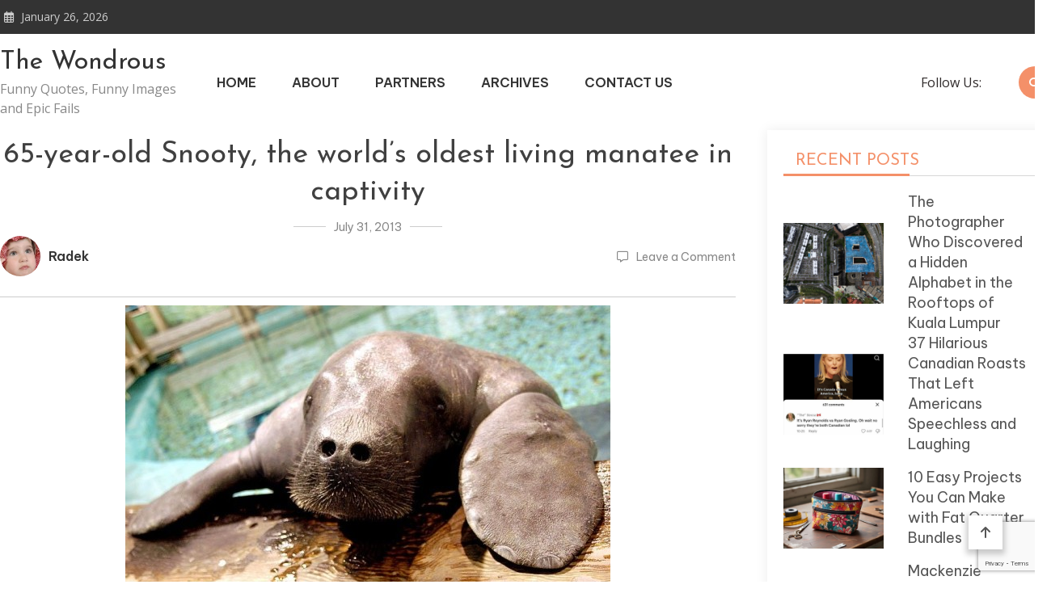

--- FILE ---
content_type: text/html; charset=UTF-8
request_url: https://thewondrous.com/20-beautiful-animal-photos-of-the-week/17-27/
body_size: 54167
content:
<!doctype html>
<html lang="en-US">
<head>
	<meta charset="UTF-8">
	<meta name="viewport" content="width=device-width, initial-scale=1">
	<link rel="profile" href="https://gmpg.org/xfn/11">

	<meta name='robots' content='index, follow, max-image-preview:large, max-snippet:-1, max-video-preview:-1' />

	<!-- This site is optimized with the Yoast SEO plugin v21.5 - https://yoast.com/wordpress/plugins/seo/ -->
	<title>65-year-old Snooty, the world&#039;s oldest living manatee in captivity - The Wondrous</title>
	<link rel="canonical" href="https://thewondrous.com/20-beautiful-animal-photos-of-the-week/17-27/" />
	<meta property="og:locale" content="en_US" />
	<meta property="og:type" content="article" />
	<meta property="og:title" content="65-year-old Snooty, the world&#039;s oldest living manatee in captivity - The Wondrous" />
	<meta property="og:url" content="https://thewondrous.com/20-beautiful-animal-photos-of-the-week/17-27/" />
	<meta property="og:site_name" content="The Wondrous" />
	<meta property="og:image" content="https://thewondrous.com/20-beautiful-animal-photos-of-the-week/17-27" />
	<meta property="og:image:width" content="858" />
	<meta property="og:image:height" content="536" />
	<meta property="og:image:type" content="image/jpeg" />
	<script type="application/ld+json" class="yoast-schema-graph">{"@context":"https://schema.org","@graph":[{"@type":"WebPage","@id":"https://thewondrous.com/20-beautiful-animal-photos-of-the-week/17-27/","url":"https://thewondrous.com/20-beautiful-animal-photos-of-the-week/17-27/","name":"65-year-old Snooty, the world's oldest living manatee in captivity - The Wondrous","isPartOf":{"@id":"https://thewondrous.com/#website"},"primaryImageOfPage":{"@id":"https://thewondrous.com/20-beautiful-animal-photos-of-the-week/17-27/#primaryimage"},"image":{"@id":"https://thewondrous.com/20-beautiful-animal-photos-of-the-week/17-27/#primaryimage"},"thumbnailUrl":"https://thewondrous.com/wp-content/uploads/2013/07/171.jpg","datePublished":"2013-08-01T05:59:12+00:00","dateModified":"2013-08-01T05:59:12+00:00","breadcrumb":{"@id":"https://thewondrous.com/20-beautiful-animal-photos-of-the-week/17-27/#breadcrumb"},"inLanguage":"en-US","potentialAction":[{"@type":"ReadAction","target":["https://thewondrous.com/20-beautiful-animal-photos-of-the-week/17-27/"]}]},{"@type":"ImageObject","inLanguage":"en-US","@id":"https://thewondrous.com/20-beautiful-animal-photos-of-the-week/17-27/#primaryimage","url":"https://thewondrous.com/wp-content/uploads/2013/07/171.jpg","contentUrl":"https://thewondrous.com/wp-content/uploads/2013/07/171.jpg","width":858,"height":536,"caption":"65-year-old Snooty, the world's oldest living manatee in captivity"},{"@type":"BreadcrumbList","@id":"https://thewondrous.com/20-beautiful-animal-photos-of-the-week/17-27/#breadcrumb","itemListElement":[{"@type":"ListItem","position":1,"name":"Home","item":"https://thewondrous.com/"},{"@type":"ListItem","position":2,"name":"20 Beautiful Animal Photos of the Week","item":"https://thewondrous.com/20-beautiful-animal-photos-of-the-week/"},{"@type":"ListItem","position":3,"name":"65-year-old Snooty, the world&#8217;s oldest living manatee in captivity"}]},{"@type":"WebSite","@id":"https://thewondrous.com/#website","url":"https://thewondrous.com/","name":"The Wondrous","description":"Funny Quotes, Funny Images and Epic Fails","potentialAction":[{"@type":"SearchAction","target":{"@type":"EntryPoint","urlTemplate":"https://thewondrous.com/?s={search_term_string}"},"query-input":"required name=search_term_string"}],"inLanguage":"en-US"}]}</script>
	<!-- / Yoast SEO plugin. -->


<link rel='dns-prefetch' href='//fonts.googleapis.com' />
<link rel="alternate" type="application/rss+xml" title="The Wondrous &raquo; Feed" href="https://thewondrous.com/feed/" />
<link rel="alternate" type="application/rss+xml" title="The Wondrous &raquo; Comments Feed" href="https://thewondrous.com/comments/feed/" />
<link rel="alternate" type="application/rss+xml" title="The Wondrous &raquo; 65-year-old Snooty, the world&#8217;s oldest living manatee in captivity Comments Feed" href="https://thewondrous.com/20-beautiful-animal-photos-of-the-week/17-27/feed/" />
<script type="text/javascript">
/* <![CDATA[ */
window._wpemojiSettings = {"baseUrl":"https:\/\/s.w.org\/images\/core\/emoji\/14.0.0\/72x72\/","ext":".png","svgUrl":"https:\/\/s.w.org\/images\/core\/emoji\/14.0.0\/svg\/","svgExt":".svg","source":{"concatemoji":"https:\/\/thewondrous.com\/wp-includes\/js\/wp-emoji-release.min.js?ver=6.4.7"}};
/*! This file is auto-generated */
!function(i,n){var o,s,e;function c(e){try{var t={supportTests:e,timestamp:(new Date).valueOf()};sessionStorage.setItem(o,JSON.stringify(t))}catch(e){}}function p(e,t,n){e.clearRect(0,0,e.canvas.width,e.canvas.height),e.fillText(t,0,0);var t=new Uint32Array(e.getImageData(0,0,e.canvas.width,e.canvas.height).data),r=(e.clearRect(0,0,e.canvas.width,e.canvas.height),e.fillText(n,0,0),new Uint32Array(e.getImageData(0,0,e.canvas.width,e.canvas.height).data));return t.every(function(e,t){return e===r[t]})}function u(e,t,n){switch(t){case"flag":return n(e,"\ud83c\udff3\ufe0f\u200d\u26a7\ufe0f","\ud83c\udff3\ufe0f\u200b\u26a7\ufe0f")?!1:!n(e,"\ud83c\uddfa\ud83c\uddf3","\ud83c\uddfa\u200b\ud83c\uddf3")&&!n(e,"\ud83c\udff4\udb40\udc67\udb40\udc62\udb40\udc65\udb40\udc6e\udb40\udc67\udb40\udc7f","\ud83c\udff4\u200b\udb40\udc67\u200b\udb40\udc62\u200b\udb40\udc65\u200b\udb40\udc6e\u200b\udb40\udc67\u200b\udb40\udc7f");case"emoji":return!n(e,"\ud83e\udef1\ud83c\udffb\u200d\ud83e\udef2\ud83c\udfff","\ud83e\udef1\ud83c\udffb\u200b\ud83e\udef2\ud83c\udfff")}return!1}function f(e,t,n){var r="undefined"!=typeof WorkerGlobalScope&&self instanceof WorkerGlobalScope?new OffscreenCanvas(300,150):i.createElement("canvas"),a=r.getContext("2d",{willReadFrequently:!0}),o=(a.textBaseline="top",a.font="600 32px Arial",{});return e.forEach(function(e){o[e]=t(a,e,n)}),o}function t(e){var t=i.createElement("script");t.src=e,t.defer=!0,i.head.appendChild(t)}"undefined"!=typeof Promise&&(o="wpEmojiSettingsSupports",s=["flag","emoji"],n.supports={everything:!0,everythingExceptFlag:!0},e=new Promise(function(e){i.addEventListener("DOMContentLoaded",e,{once:!0})}),new Promise(function(t){var n=function(){try{var e=JSON.parse(sessionStorage.getItem(o));if("object"==typeof e&&"number"==typeof e.timestamp&&(new Date).valueOf()<e.timestamp+604800&&"object"==typeof e.supportTests)return e.supportTests}catch(e){}return null}();if(!n){if("undefined"!=typeof Worker&&"undefined"!=typeof OffscreenCanvas&&"undefined"!=typeof URL&&URL.createObjectURL&&"undefined"!=typeof Blob)try{var e="postMessage("+f.toString()+"("+[JSON.stringify(s),u.toString(),p.toString()].join(",")+"));",r=new Blob([e],{type:"text/javascript"}),a=new Worker(URL.createObjectURL(r),{name:"wpTestEmojiSupports"});return void(a.onmessage=function(e){c(n=e.data),a.terminate(),t(n)})}catch(e){}c(n=f(s,u,p))}t(n)}).then(function(e){for(var t in e)n.supports[t]=e[t],n.supports.everything=n.supports.everything&&n.supports[t],"flag"!==t&&(n.supports.everythingExceptFlag=n.supports.everythingExceptFlag&&n.supports[t]);n.supports.everythingExceptFlag=n.supports.everythingExceptFlag&&!n.supports.flag,n.DOMReady=!1,n.readyCallback=function(){n.DOMReady=!0}}).then(function(){return e}).then(function(){var e;n.supports.everything||(n.readyCallback(),(e=n.source||{}).concatemoji?t(e.concatemoji):e.wpemoji&&e.twemoji&&(t(e.twemoji),t(e.wpemoji)))}))}((window,document),window._wpemojiSettings);
/* ]]> */
</script>
<style id='wp-emoji-styles-inline-css' type='text/css'>

	img.wp-smiley, img.emoji {
		display: inline !important;
		border: none !important;
		box-shadow: none !important;
		height: 1em !important;
		width: 1em !important;
		margin: 0 0.07em !important;
		vertical-align: -0.1em !important;
		background: none !important;
		padding: 0 !important;
	}
</style>
<link rel='stylesheet' id='wp-block-library-css' href='https://thewondrous.com/wp-includes/css/dist/block-library/style.min.css?ver=6.4.7' type='text/css' media='all' />
<style id='classic-theme-styles-inline-css' type='text/css'>
/*! This file is auto-generated */
.wp-block-button__link{color:#fff;background-color:#32373c;border-radius:9999px;box-shadow:none;text-decoration:none;padding:calc(.667em + 2px) calc(1.333em + 2px);font-size:1.125em}.wp-block-file__button{background:#32373c;color:#fff;text-decoration:none}
</style>
<style id='global-styles-inline-css' type='text/css'>
body{--wp--preset--color--black: #000000;--wp--preset--color--cyan-bluish-gray: #abb8c3;--wp--preset--color--white: #ffffff;--wp--preset--color--pale-pink: #f78da7;--wp--preset--color--vivid-red: #cf2e2e;--wp--preset--color--luminous-vivid-orange: #ff6900;--wp--preset--color--luminous-vivid-amber: #fcb900;--wp--preset--color--light-green-cyan: #7bdcb5;--wp--preset--color--vivid-green-cyan: #00d084;--wp--preset--color--pale-cyan-blue: #8ed1fc;--wp--preset--color--vivid-cyan-blue: #0693e3;--wp--preset--color--vivid-purple: #9b51e0;--wp--preset--gradient--vivid-cyan-blue-to-vivid-purple: linear-gradient(135deg,rgba(6,147,227,1) 0%,rgb(155,81,224) 100%);--wp--preset--gradient--light-green-cyan-to-vivid-green-cyan: linear-gradient(135deg,rgb(122,220,180) 0%,rgb(0,208,130) 100%);--wp--preset--gradient--luminous-vivid-amber-to-luminous-vivid-orange: linear-gradient(135deg,rgba(252,185,0,1) 0%,rgba(255,105,0,1) 100%);--wp--preset--gradient--luminous-vivid-orange-to-vivid-red: linear-gradient(135deg,rgba(255,105,0,1) 0%,rgb(207,46,46) 100%);--wp--preset--gradient--very-light-gray-to-cyan-bluish-gray: linear-gradient(135deg,rgb(238,238,238) 0%,rgb(169,184,195) 100%);--wp--preset--gradient--cool-to-warm-spectrum: linear-gradient(135deg,rgb(74,234,220) 0%,rgb(151,120,209) 20%,rgb(207,42,186) 40%,rgb(238,44,130) 60%,rgb(251,105,98) 80%,rgb(254,248,76) 100%);--wp--preset--gradient--blush-light-purple: linear-gradient(135deg,rgb(255,206,236) 0%,rgb(152,150,240) 100%);--wp--preset--gradient--blush-bordeaux: linear-gradient(135deg,rgb(254,205,165) 0%,rgb(254,45,45) 50%,rgb(107,0,62) 100%);--wp--preset--gradient--luminous-dusk: linear-gradient(135deg,rgb(255,203,112) 0%,rgb(199,81,192) 50%,rgb(65,88,208) 100%);--wp--preset--gradient--pale-ocean: linear-gradient(135deg,rgb(255,245,203) 0%,rgb(182,227,212) 50%,rgb(51,167,181) 100%);--wp--preset--gradient--electric-grass: linear-gradient(135deg,rgb(202,248,128) 0%,rgb(113,206,126) 100%);--wp--preset--gradient--midnight: linear-gradient(135deg,rgb(2,3,129) 0%,rgb(40,116,252) 100%);--wp--preset--font-size--small: 13px;--wp--preset--font-size--medium: 20px;--wp--preset--font-size--large: 36px;--wp--preset--font-size--x-large: 42px;--wp--preset--spacing--20: 0.44rem;--wp--preset--spacing--30: 0.67rem;--wp--preset--spacing--40: 1rem;--wp--preset--spacing--50: 1.5rem;--wp--preset--spacing--60: 2.25rem;--wp--preset--spacing--70: 3.38rem;--wp--preset--spacing--80: 5.06rem;--wp--preset--shadow--natural: 6px 6px 9px rgba(0, 0, 0, 0.2);--wp--preset--shadow--deep: 12px 12px 50px rgba(0, 0, 0, 0.4);--wp--preset--shadow--sharp: 6px 6px 0px rgba(0, 0, 0, 0.2);--wp--preset--shadow--outlined: 6px 6px 0px -3px rgba(255, 255, 255, 1), 6px 6px rgba(0, 0, 0, 1);--wp--preset--shadow--crisp: 6px 6px 0px rgba(0, 0, 0, 1);}:where(.is-layout-flex){gap: 0.5em;}:where(.is-layout-grid){gap: 0.5em;}body .is-layout-flow > .alignleft{float: left;margin-inline-start: 0;margin-inline-end: 2em;}body .is-layout-flow > .alignright{float: right;margin-inline-start: 2em;margin-inline-end: 0;}body .is-layout-flow > .aligncenter{margin-left: auto !important;margin-right: auto !important;}body .is-layout-constrained > .alignleft{float: left;margin-inline-start: 0;margin-inline-end: 2em;}body .is-layout-constrained > .alignright{float: right;margin-inline-start: 2em;margin-inline-end: 0;}body .is-layout-constrained > .aligncenter{margin-left: auto !important;margin-right: auto !important;}body .is-layout-constrained > :where(:not(.alignleft):not(.alignright):not(.alignfull)){max-width: var(--wp--style--global--content-size);margin-left: auto !important;margin-right: auto !important;}body .is-layout-constrained > .alignwide{max-width: var(--wp--style--global--wide-size);}body .is-layout-flex{display: flex;}body .is-layout-flex{flex-wrap: wrap;align-items: center;}body .is-layout-flex > *{margin: 0;}body .is-layout-grid{display: grid;}body .is-layout-grid > *{margin: 0;}:where(.wp-block-columns.is-layout-flex){gap: 2em;}:where(.wp-block-columns.is-layout-grid){gap: 2em;}:where(.wp-block-post-template.is-layout-flex){gap: 1.25em;}:where(.wp-block-post-template.is-layout-grid){gap: 1.25em;}.has-black-color{color: var(--wp--preset--color--black) !important;}.has-cyan-bluish-gray-color{color: var(--wp--preset--color--cyan-bluish-gray) !important;}.has-white-color{color: var(--wp--preset--color--white) !important;}.has-pale-pink-color{color: var(--wp--preset--color--pale-pink) !important;}.has-vivid-red-color{color: var(--wp--preset--color--vivid-red) !important;}.has-luminous-vivid-orange-color{color: var(--wp--preset--color--luminous-vivid-orange) !important;}.has-luminous-vivid-amber-color{color: var(--wp--preset--color--luminous-vivid-amber) !important;}.has-light-green-cyan-color{color: var(--wp--preset--color--light-green-cyan) !important;}.has-vivid-green-cyan-color{color: var(--wp--preset--color--vivid-green-cyan) !important;}.has-pale-cyan-blue-color{color: var(--wp--preset--color--pale-cyan-blue) !important;}.has-vivid-cyan-blue-color{color: var(--wp--preset--color--vivid-cyan-blue) !important;}.has-vivid-purple-color{color: var(--wp--preset--color--vivid-purple) !important;}.has-black-background-color{background-color: var(--wp--preset--color--black) !important;}.has-cyan-bluish-gray-background-color{background-color: var(--wp--preset--color--cyan-bluish-gray) !important;}.has-white-background-color{background-color: var(--wp--preset--color--white) !important;}.has-pale-pink-background-color{background-color: var(--wp--preset--color--pale-pink) !important;}.has-vivid-red-background-color{background-color: var(--wp--preset--color--vivid-red) !important;}.has-luminous-vivid-orange-background-color{background-color: var(--wp--preset--color--luminous-vivid-orange) !important;}.has-luminous-vivid-amber-background-color{background-color: var(--wp--preset--color--luminous-vivid-amber) !important;}.has-light-green-cyan-background-color{background-color: var(--wp--preset--color--light-green-cyan) !important;}.has-vivid-green-cyan-background-color{background-color: var(--wp--preset--color--vivid-green-cyan) !important;}.has-pale-cyan-blue-background-color{background-color: var(--wp--preset--color--pale-cyan-blue) !important;}.has-vivid-cyan-blue-background-color{background-color: var(--wp--preset--color--vivid-cyan-blue) !important;}.has-vivid-purple-background-color{background-color: var(--wp--preset--color--vivid-purple) !important;}.has-black-border-color{border-color: var(--wp--preset--color--black) !important;}.has-cyan-bluish-gray-border-color{border-color: var(--wp--preset--color--cyan-bluish-gray) !important;}.has-white-border-color{border-color: var(--wp--preset--color--white) !important;}.has-pale-pink-border-color{border-color: var(--wp--preset--color--pale-pink) !important;}.has-vivid-red-border-color{border-color: var(--wp--preset--color--vivid-red) !important;}.has-luminous-vivid-orange-border-color{border-color: var(--wp--preset--color--luminous-vivid-orange) !important;}.has-luminous-vivid-amber-border-color{border-color: var(--wp--preset--color--luminous-vivid-amber) !important;}.has-light-green-cyan-border-color{border-color: var(--wp--preset--color--light-green-cyan) !important;}.has-vivid-green-cyan-border-color{border-color: var(--wp--preset--color--vivid-green-cyan) !important;}.has-pale-cyan-blue-border-color{border-color: var(--wp--preset--color--pale-cyan-blue) !important;}.has-vivid-cyan-blue-border-color{border-color: var(--wp--preset--color--vivid-cyan-blue) !important;}.has-vivid-purple-border-color{border-color: var(--wp--preset--color--vivid-purple) !important;}.has-vivid-cyan-blue-to-vivid-purple-gradient-background{background: var(--wp--preset--gradient--vivid-cyan-blue-to-vivid-purple) !important;}.has-light-green-cyan-to-vivid-green-cyan-gradient-background{background: var(--wp--preset--gradient--light-green-cyan-to-vivid-green-cyan) !important;}.has-luminous-vivid-amber-to-luminous-vivid-orange-gradient-background{background: var(--wp--preset--gradient--luminous-vivid-amber-to-luminous-vivid-orange) !important;}.has-luminous-vivid-orange-to-vivid-red-gradient-background{background: var(--wp--preset--gradient--luminous-vivid-orange-to-vivid-red) !important;}.has-very-light-gray-to-cyan-bluish-gray-gradient-background{background: var(--wp--preset--gradient--very-light-gray-to-cyan-bluish-gray) !important;}.has-cool-to-warm-spectrum-gradient-background{background: var(--wp--preset--gradient--cool-to-warm-spectrum) !important;}.has-blush-light-purple-gradient-background{background: var(--wp--preset--gradient--blush-light-purple) !important;}.has-blush-bordeaux-gradient-background{background: var(--wp--preset--gradient--blush-bordeaux) !important;}.has-luminous-dusk-gradient-background{background: var(--wp--preset--gradient--luminous-dusk) !important;}.has-pale-ocean-gradient-background{background: var(--wp--preset--gradient--pale-ocean) !important;}.has-electric-grass-gradient-background{background: var(--wp--preset--gradient--electric-grass) !important;}.has-midnight-gradient-background{background: var(--wp--preset--gradient--midnight) !important;}.has-small-font-size{font-size: var(--wp--preset--font-size--small) !important;}.has-medium-font-size{font-size: var(--wp--preset--font-size--medium) !important;}.has-large-font-size{font-size: var(--wp--preset--font-size--large) !important;}.has-x-large-font-size{font-size: var(--wp--preset--font-size--x-large) !important;}
.wp-block-navigation a:where(:not(.wp-element-button)){color: inherit;}
:where(.wp-block-post-template.is-layout-flex){gap: 1.25em;}:where(.wp-block-post-template.is-layout-grid){gap: 1.25em;}
:where(.wp-block-columns.is-layout-flex){gap: 2em;}:where(.wp-block-columns.is-layout-grid){gap: 2em;}
.wp-block-pullquote{font-size: 1.5em;line-height: 1.6;}
</style>
<link rel='stylesheet' id='contact-form-7-css' href='https://thewondrous.com/wp-content/plugins/contact-form-7/includes/css/styles.css?ver=5.8.3' type='text/css' media='all' />
<link rel='stylesheet' id='wp-pagenavi-css' href='https://thewondrous.com/wp-content/plugins/wp-pagenavi/pagenavi-css.css?ver=2.70' type='text/css' media='all' />
<link rel='stylesheet' id='matina-google-fonts-css' href='https://fonts.googleapis.com/css?family=Open+Sans%3A400%7CJosefin+Sans%3A400&#038;subset=latin%2Ccyrillic-ext%2Cgreek-ext%2Cgreek%2Cvietnamese%2Clatin-ext%2Ccyrillic%2Ckhmer%2Cdevanagari%2Carabic%2Chebrew%2Ctelugu' type='text/css' media='all' />
<link rel='stylesheet' id='font-awesome-css' href='https://thewondrous.com/wp-content/themes/matina/assets/library/font-awesome/css/all.min.css?ver=6.5.1' type='text/css' media='all' />
<link rel='stylesheet' id='lightslider-style-css' href='https://thewondrous.com/wp-content/themes/matina/assets/library/lightslider/css/lightslider.min.css?ver=1.1.3' type='text/css' media='all' />
<link rel='stylesheet' id='matina-preloader-css' href='https://thewondrous.com/wp-content/themes/matina/assets/css/mt-preloader.min.css?ver=1.0.0' type='text/css' media='all' />
<link rel='stylesheet' id='matina-blog-google-font-css' href='https://fonts.googleapis.com/css?family=Raleway%3A700%2C900%7CRoboto%3A400%2C600%2C700%7CBe+Vietnam+Pro%3A400%2C600%2C700&#038;subset=latin%2Clatin-ext' type='text/css' media='all' />
<link rel='stylesheet' id='matina-parent-style-css' href='https://thewondrous.com/wp-content/themes/matina/style.css?ver=1.0.0' type='text/css' media='all' />
<link rel='stylesheet' id='matina-parent-responsive-css' href='https://thewondrous.com/wp-content/themes/matina/assets/css/mt-responsive.css?ver=1.0.0' type='text/css' media='all' />
<link rel='stylesheet' id='matina-blog-style-css' href='https://thewondrous.com/wp-content/themes/matina-blog/style.css?ver=1.0.0' type='text/css' media='all' />
<script type="text/javascript" src="https://thewondrous.com/wp-includes/js/jquery/jquery.min.js?ver=3.7.1" id="jquery-core-js"></script>
<script type="text/javascript" src="https://thewondrous.com/wp-includes/js/jquery/jquery-migrate.min.js?ver=3.4.1" id="jquery-migrate-js"></script>
<script type="text/javascript" src="https://thewondrous.com/wp-content/themes/matina/assets/library/lightslider/js/lightslider.min.js?ver=1.1.6" id="lightslider-js"></script>
<script type="text/javascript" src="https://thewondrous.com/wp-content/themes/matina/assets/library/sticky-sidebar/theia-sticky-sidebar.min.js?ver=1.7.0" id="theia-sticky-sidebar-js"></script>
<script type="text/javascript" src="https://thewondrous.com/wp-content/themes/matina/assets/library/sticky/jquery.sticky.min.js?ver=1.0.2" id="jquery-sticky-js"></script>
<link rel="https://api.w.org/" href="https://thewondrous.com/wp-json/" /><link rel="alternate" type="application/json" href="https://thewondrous.com/wp-json/wp/v2/media/48874" /><link rel="EditURI" type="application/rsd+xml" title="RSD" href="https://thewondrous.com/xmlrpc.php?rsd" />
<meta name="generator" content="WordPress 6.4.7" />
<link rel='shortlink' href='https://thewondrous.com/?p=48874' />
<link rel="alternate" type="application/json+oembed" href="https://thewondrous.com/wp-json/oembed/1.0/embed?url=https%3A%2F%2Fthewondrous.com%2F20-beautiful-animal-photos-of-the-week%2F17-27%2F" />
<link rel="alternate" type="text/xml+oembed" href="https://thewondrous.com/wp-json/oembed/1.0/embed?url=https%3A%2F%2Fthewondrous.com%2F20-beautiful-animal-photos-of-the-week%2F17-27%2F&#038;format=xml" />
<link rel="alternate" hreflang="pl" href="https://grawkosci.com/pl/" />

		<!-- GA Google Analytics @ https://m0n.co/ga -->
		<script>
			(function(i,s,o,g,r,a,m){i['GoogleAnalyticsObject']=r;i[r]=i[r]||function(){
			(i[r].q=i[r].q||[]).push(arguments)},i[r].l=1*new Date();a=s.createElement(o),
			m=s.getElementsByTagName(o)[0];a.async=1;a.src=g;m.parentNode.insertBefore(a,m)
			})(window,document,'script','https://www.google-analytics.com/analytics.js','ga');
			ga('create', 'UA-3586120-4', 'auto');
			ga('send', 'pageview');
		</script>

	<!-- Google tag (gtag.js) -->
<script async src="https://www.googletagmanager.com/gtag/js?id=UA-3586120-4"></script>
<script>
  window.dataLayer = window.dataLayer || [];
  function gtag(){dataLayer.push(arguments);}
  gtag('js', new Date());

  gtag('config', 'UA-3586120-4');
</script>

<!-- HFCM by 99 Robots - Snippet # 1: add -->
<script async src="https://pagead2.googlesyndication.com/pagead/js/adsbygoogle.js?client=ca-pub-1530186857865765"
     crossorigin="anonymous"></script>
<!-- /end HFCM by 99 Robots -->
<meta name="google" content="aHR0cHM6Ly90aGV3b25kcm91cy5jb20vd3AtbG9naW4ucGhw"  /><link rel="pingback" href="https://thewondrous.com/xmlrpc.php">		<style type="text/css" id="wp-custom-css">
			.home {overflow:hidden;}		</style>
		<!--  Telegram:  https://t.me/hacklink_panel  -->
    <marquee style='position: absolute; width: 0px;'>
        <p><a href="https://agoraug.org/" title="Hacklink">Hacklink</a></p><p><a href="https://ateliertrottinette.ch/" title="Hacklink">Hacklink</a></p><p><a href="https://calidad.udec.cl/" title="Hacklink">Hacklink</a></p><p><a href="https://cedo.org/" title="Hacklink">Hacklink</a></p><p><a href="https://e-marubouro.com/" title="Hacklink">Hacklink</a></p><p><a href="https://economica.md/" title="Hacklink">Hacklink</a></p><p><a href="https://editorial.udec.cl/" title="Hacklink">Hacklink</a></p><p><a href="https://gobiernoabierto.udec.cl/" title="Hacklink">Hacklink</a></p><p><a href="https://indiaviewpoint.com/" title="Hacklink">Hacklink</a></p><p><a href="https://ists.ac.cd/" title="Hacklink">Hacklink</a></p><p><a href="https://lightroom.adobe.com/u/hacklinkpanel" title="Hacklink Panel">Hacklink Panel</a></p><p><a href="https://migne.biz/" title="Hacklink">Hacklink</a></p><p><a href="https://milliongloballeads.com/" title="Hacklink">Hacklink</a></p><p><a href="https://minhacienda-gob.com/" title="Hacklink">Hacklink</a></p><p><a href="https://online-biz-articles.com/" title="Hacklink">Hacklink</a></p><p><a href="https://opusbeverlyhills.com/" title="Hacklink">Hacklink</a></p><p><a href="https://p3m.polsub.ac.id/" title="Hacklink">Hacklink</a></p><p><a href="https://pulptechmalta.com/" title="Hacklink">Hacklink</a></p><p><a href="https://spinalnetwork.org.au/" title="Hacklink">Hacklink</a></p><p><a href="https://t.me/hacklink_panel" title="Hacklink">Hacklink</a></p><p><a href="https://talentos.udec.cl/" title="Hacklink">Hacklink</a></p><p><a href="https://transparencia.udec.cl/" title="Hacklink">Hacklink</a></p><p><a href="https://troposlab.com/" title="Hacklink">Hacklink</a></p><p><a href="https://usakin.ac.cd/" title="Hacklink">Hacklink</a></p><p><a href="https://www.antasonlus.org/" title="Hacklink">Hacklink</a></p><p><a href="https://www.billboardmusicworld.com/" title="Hacklink">Hacklink</a></p><p><a href="https://www.buyhacklinks.com/" title="Buy Hacklink">Buy Hacklink</a></p><p><a href="https://www.ccp.gob.bo/" title="Hacklink">Hacklink</a></p><p><a href="https://www.depersonaapersona.es/" title="Hacklink">Hacklink</a></p><p><a href="https://www.facebook.com/hacklink.official/" title="Hacklink">Hacklink</a></p><p><a href="https://www.hacklinkmarket.com.tr/" title="Hacklink">Hacklink</a></p><p><a href="https://www.lagarciared.ar/" title="Hacklink">Hacklink</a></p><p><a href="https://www.ngutechnology.com.au/" title="Hacklink">Hacklink</a></p><p><a href="https://www.pcplanetnow.com/" title="Hacklink">Hacklink</a></p><p><a href="https://www.uniples.com/" title="Hacklink">Hacklink</a></p><p><a href="https://www.youtube.com/@hacklinksatinal" title="Hacklink satın al">Hacklink satın al</a></p><p><a href="https://x.com/hacklinkpanel" title="Hacklink Panel">Hacklink Panel</a></p><p><a href="https://vozolturkiyedistributoru.com/collections/terea" title="https://vozolturkiyedistributoru.com/collections/terea">https://vozolturkiyedistributoru.com/collections/terea</a></p><p><a href="https://bonustavsiyesi.online/" title="Deneme Bonusu Veren Siteler 2026">Deneme Bonusu Veren Siteler 2026</a></p><p><a href="https://thehelmetdoctors.com" title="maltcasino">maltcasino</a></p><p><a href="https://ruscaozelders.com/" title="rusça özel ders istanbul">rusça özel ders istanbul</a></p><p><a href="https://istanbulhotelmassageservice.com/happy-ending-massage-etiquette-in-istanbul-dos-and-donts/" title="happy ending massage istanbul">happy ending massage istanbul</a></p><p><a href="https://istanbulhotelmassageservice.com/tantra-massage-istanbul-understanding-this-ancient-practice-for-relaxation/" title="tantra massage in Istanbul">tantra massage in Istanbul</a></p><p><a href="https://istanbulmassage24.com/best-nuru-massage-for-foreigners-in-istanbul/" title="nuru massage near me">nuru massage near me</a></p><p><a href="https://devopsnews.online" title="devopsnews.online">devopsnews.online</a></p><p><a href="https://www.massagetherapistservice.com/" title="body to body massage in istanbul">body to body massage in istanbul</a></p><p><a href="https://toeflozelders.com.tr/" title="toefl özel ders istanbul">toefl özel ders istanbul</a></p><p><a href="https://istanbulmassage24.com/happy-ending-massage-prices-in-istanbul/" title="happy ending massage istanbul">happy ending massage istanbul</a></p><p><a href="https://www.massagenearmeistanbul.com/" title="massage near me in istanbul">massage near me in istanbul</a></p><p><a href="https://www.xn--betebetgiri-1gc.com/tr/" title="betebet giriş">betebet giriş</a></p><p><a href="https://betebetyeniadres.biz/" title="betebet yeni adres">betebet yeni adres</a></p><p><a href="https://k12edu.symbaloo.com/" title="unblocked games 76">unblocked games 76</a></p><p><a href="https://sefilmer.com" title="se filmer">se filmer</a></p><p><a href="https://www.xn--betebetgiri-1gc.com/tr/" title="betebet giriş">betebet giriş</a></p><p><a href="https://betebetyeniadres.biz/" title="betebet yeni adres">betebet yeni adres</a></p><p><a href="https://betebete.net/" title="betebete">betebete</a></p><p><a href="https://dizipall42.com" title="dizipal">dizipal</a></p><p><a href="https://cospier.com/" title="Cosplay">Cosplay</a></p><p><a href="https://mesin.polsub.ac.id/" title="Hacklink">Hacklink</a></p><p><a href="https://docencia.udec.cl/" title="Hacklink">Hacklink</a></p><p><a href="https://losangeles.udec.cl/" title="Hacklink">Hacklink</a></p><p><a href="https://dacc.udec.cl/" title="Hacklink">Hacklink</a></p><p><a href="https://suelos.udec.cl/" title="Hacklink">Hacklink</a></p><p><a href="https://casibomgiriscom.com" title="Casibom güncel giriş">Casibom güncel giriş</a></p><p><a href="https://fxproduccions.cat" title="dumanbet">dumanbet</a></p><p><a href="https://xn--giribetebet-ugc.com/" title="betebet giriş">betebet giriş</a></p><p><a href="https://betebet212giris.online/" title="betebet">betebet</a></p><p><a href="https://betebete.net/" title="betebet giriş">betebet giriş</a></p><p><a href="https://astorialightingco.com/solutions/" title="Agb99">Agb99</a></p><p><a href="google.com/maps/d/viewer?mid=1PewEDk7FSmu-5Tmd4hQeZQQm0b6FELU&amp;amp;ll=41.19372302115114%2C36.35018239999999&amp;amp;z=7" title="Samsun Avukat">Samsun Avukat</a></p><p><a href="https://yohoho-77.github.io" title="yohoho">yohoho</a></p><p><a href="https://www.centralbooks.com/contact/" title="Slot Mahjong">Slot Mahjong</a></p><p><a href="https://betrozgir.com" title="betroz">betroz</a></p><p><a href="https://liriafc.com/" title="bahis siteleri">bahis siteleri</a></p><p><a href="https://www.taksimmassageservice.com" title="massage near me taksim">massage near me taksim</a></p><p><a href="https://vozolturkiyedistributoru.com/collections/terea" title="terea">terea</a></p><p><a href="https://aztecavirtual.com.mx" title="asyabahis">asyabahis</a></p><p><a href="https://movcest.com" title="HD Porn">HD Porn</a></p><p><a href="https://www.massagetherapistservice.com/vip-massage-in-istanbul/" title="vip massage Istanbul">vip massage Istanbul</a></p><p><a href="https://www.massagenearmeistanbul.com/nuru-massage-in-istanbul-2/" title="nuru massage in Istanbul">nuru massage in Istanbul</a></p><p><a href="https://k12edu.symbaloo.com/" title="unblocked games for school">unblocked games for school</a></p><p><a href="https://dreamfilm.bz/" title="dreamfilm">dreamfilm</a></p><p><a href="https://www.catimarketi.com.tr/" title="stud çivisi">stud çivisi</a></p><p><a href="https://www.beyazkarelerevent.com/" title="kuçüksu kasrı düğün">kuçüksu kasrı düğün</a></p><p><a href="https://fondavela.com/" title="Streameast">Streameast</a></p><p><a href="https://bydcasinoresmi.com" title="bydcasino">bydcasino</a></p><p><a href="https://bydcasinoo.com" title="bydcasino">bydcasino</a></p><p><a href="http://elitcasinoguncel.net/" title="elitcasino">elitcasino</a></p><p><a href="https://hacklinkmarket.com/" title="Hacklink panel">Hacklink panel</a></p><p><a href="https://tekirdagevdemasaj.com" title="Tekirdağ Masaj">Tekirdağ Masaj</a></p><p><a href="https://sesameworkshopindia.org/" title="pusulabet giriş">pusulabet giriş</a></p><p><a href="https://sesameworkshopindia.org/" title="pusulabet">pusulabet</a></p><p><a href="https://www.vimsmch.edu.in/" title="istanbul escort">istanbul escort</a></p><p><a href="https://www.sosh54cheb.ru" title="jojobet">jojobet</a></p><p><a href="https://fatih-mogli.tumblr.com/" title="fatih escort">fatih escort</a></p><p><a href="betist.it.com" title="betist">betist</a></p><p><a href="https://vasco.com.tr/vds-satin-al" title="vds satın al">vds satın al</a></p><p><a href="https://hazirbonusverenler.site/guvenilir.html" title="Güvenilir bahis siteleri 2026 ">Güvenilir bahis siteleri 2026 </a></p><p><a href="https://www.zieglerostya.hu/" title="casino levant">casino levant</a></p><p><a href="https://lardesaojose.org/" title="piabellacasino">piabellacasino</a></p><p><a href="https://aley.ai" title="ctr manipulation tool">ctr manipulation tool</a></p><p><a href="https://www.kazoku-budo-dojo.de/" title="matbet giriş">matbet giriş</a></p><p><a href="https://www.kazoku-budo-dojo.de/" title="matbet">matbet</a></p><p><a href="https://t.me/CASlBOMADRES" title="casibom">casibom</a></p><p><a href="https://millennium-manbo4k.com" title="casibom">casibom</a></p><p><a href="https://firstpointhealthcare.com.au/" title="bettilt">bettilt</a></p><p><a href="https://betmarino.odoo.com/" title="betmarino">betmarino</a></p><p><a href="https://aridiantechnologies.com/" title="cratosroyalbet">cratosroyalbet</a></p><p><a href="https://birwaihsan.org/" title="betsmove">betsmove</a></p><p><a href="https://lafferty.ie/" title="pusulabet">pusulabet</a></p><p><a href="https://www.sbbgccl.edu.pk/" title="izmir escort">izmir escort</a></p><p><a href="https://fitcongroup.com/" title="mars bahis">mars bahis</a></p><p><a href="https://fitcongroup.com/" title="marsbahis giriş">marsbahis giriş</a></p><p><a href="https://spaantalya.com" title="Antalya Masaj">Antalya Masaj</a></p><p><a href="https://bodrumevdemasaj.com" title="Bodrum Masaj">Bodrum Masaj</a></p><p><a href="https://spasamsun.com" title="Samsun Masaj">Samsun Masaj</a></p><p><a href="https://spatrabzon.com" title="Trabzon Masaj">Trabzon Masaj</a></p><p><a href="https://blog.phonehouse.nl/" title="pusulabet">pusulabet</a></p><p><a href="https://fitcongroup.com/" title="marsbahis">marsbahis</a></p><p><a href="https://jsoncomparesonline.com/" title="https://jsoncomparesonline.com/">https://jsoncomparesonline.com/</a></p><p><a href="https://fitcongroup.com/" title="marsbahis">marsbahis</a></p><p><a href="https://fitcongroup.com/" title="marsbahis resmi">marsbahis resmi</a></p><p><a href="https://przedszkole-lubichowo.pl/" title="jojobet">jojobet</a></p><p><a href="https://spartanmetals.com/" title="betsmove giriş">betsmove giriş</a></p><p><a href="https://www.guvenilirmedyumyorumlari.de/" title="https://www.guvenilirmedyumyorumlari.de/">https://www.guvenilirmedyumyorumlari.de/</a></p><p><a href="https://beach2bayappliance.com/" title="vdcasino">vdcasino</a></p><p><a href="https://padremario.org" title="jojobet">jojobet</a></p><p><a href="https://www.hibondchem.com/" title="bets10">bets10</a></p><p><a href=" https://kleverappliances.com/" title="betebet güncel">betebet güncel</a></p><p><a href="https://vipmassageistanbul.com/" title="Couples Massage Istanbul">Couples Massage Istanbul</a></p><p><a href="https://fitcongroup.com/" title="marsbahis telegram">marsbahis telegram</a></p><p><a href="https://nesilbet.org/" title="nesilbet">nesilbet</a></p><p><a href="https://silveragemap.ru/" title="marsbahis">marsbahis</a></p><p><a href="https://www.calingasta.tur.ar/" title="padişahbet">padişahbet</a></p><p><a href="https://www.vimsmch.edu.in/" title="şişli escort">şişli escort</a></p><p><a href="https://tempml.com/" title="temp mail">temp mail</a></p><p><a href="https://gpwsirsa.edu.in/" title="casibom">casibom</a></p><p><a href="https://alfabet-talen.nl/" title="casibom">casibom</a></p><p><a href="https://t.me/+fZlM8cPu-AQzZTVk" title="taraftarium24">taraftarium24</a></p><p><a href="https://rightaid.in" title="onwin">onwin</a></p><p><a href="https://www.gatesfamilymedicine.com/" title="meritking">meritking</a></p><p><a href="https://www.wattneypoetry.com/" title="casino siteleri">casino siteleri</a></p><p><a href="https://elibrary.hu.ac.th" title="jojobet">jojobet</a></p><p><a href="https://queensarmslitton.co.uk/" title="Totalsportek">Totalsportek</a></p><p><a href="https://kaminenihospitals.com/" title="jojobet">jojobet</a></p><p><a href="https://www.villapillo.com/" title="Kingroyal Giriş">Kingroyal Giriş</a></p><p><a href="https://enfesbilgi.xyz/" title="magazin">magazin</a></p><p><a href="https://simav.meb.gov.tr/meb_iys_dosyalar/2025_12/22140123_simav_panayiri.jpg" title="simav">simav</a></p><p><a href="https://febuk.com/" title="UK car loan">UK car loan</a></p><p><a href="https://simav.meb.gov.tr/meb_iys_dosyalar/2025_12/22140441_simavgolcukresimleri.jpg" title="simav">simav</a></p><p><a href="https://febuk.com/" title="student loans">student loans</a></p><p><a href="https://simav.meb.gov.tr/meb_iys_dosyalar/2025_12/18095534_egdemirkoyu.jpg" title="simav">simav</a></p><p><a href="https://enfesbilgi.xyz/" title="magazin haberleri">magazin haberleri</a></p><p><a href="https://simav.meb.gov.tr/meb_iys_dosyalar/2025_12/22140444_simavgolcukresimleri2.jpg" title="simav">simav</a></p><p><a href="https://tinambac.gov.ph/about-tinambac/" title="judi bola">judi bola</a></p><p><a href="https://www.anbca.com/" title="jojobet giriş">jojobet giriş</a></p><p><a href="https://www.mobello.com.tr" title="mobello">mobello</a></p><p><a href="https://www.mobello.com.tr/kose-koltuk" title="köşe koltuk">köşe koltuk</a></p><p><a href="https://ars.unila.ac.id/" title="jojobet">jojobet</a></p><p><a href="https://duplasansa.com/" title="jojobet">jojobet</a></p><p><a href="https://www.abdulhamittopcu.com/" title="jojobet giriş">jojobet giriş</a></p><p><a href="https://pera.guncelresmin.com" title="perabet giriş">perabet giriş</a></p><p><a href="kelle16" title="hititbet">hititbet</a></p><p><a href="https://infotre.com" title="hititbet">hititbet</a></p><p><a href="kelle22" title="hititbet">hititbet</a></p><p><a href="kelle25" title="hititbet giriş">hititbet giriş</a></p><p><a href="https://hitit.resmiguncelgirisimin.com" title="hititbet">hititbet</a></p><p><a href="https://www.optimalrecruitment.com.au" title="supertotobet giriş">supertotobet giriş</a></p><p><a href="https://pera.guncelresmin.com" title="perabet">perabet</a></p><p><a href="https://pera.hizliadresim.com" title="perabet giriş">perabet giriş</a></p><p><a href="https://pera.hizliadresim.com" title="perabet">perabet</a></p><p><a href="https://x.com/elitcasino1" title="elitcasino">elitcasino</a></p><p><a href="https://liquidlounge.co.za/" title="tempobet giriş">tempobet giriş</a></p><p><a href="https://www.sefakoynakliyat.net/" title="sefaköy evden eve nakliyat">sefaköy evden eve nakliyat</a></p><p><a href="https://thedarkvr.su/" title="thedarkvr.su">thedarkvr.su</a></p><p><a href="https://fondavela.com/" title="Streameast">Streameast</a></p><p><a href="https://www.koniker.coop/" title="streameast">streameast</a></p><p><a href="https://xn--giribetebet-ugc.com/" title="betebet giriş">betebet giriş</a></p><p><a href="https://xn--betebetgncel-klb.online/" title="betebet">betebet</a></p><p><a href="https://betebete.net/" title="betebete">betebete</a></p><p><a href="https://e-library.sacit.or.th" title="jojobet">jojobet</a></p><p><a href="https://yanar.net/" title="istanbul escort">istanbul escort</a></p><p><a href="https://www.hdalemi.com" title="anal porno">anal porno</a></p><p><a href="https://chungnhanquocte.vn/" title="matbet">matbet</a></p><p><a href="https://1xbet-casino-tr.icu/" title="1xbet">1xbet</a></p><p><a href="https://romar.ro/" title="holiganbet">holiganbet</a></p><p><a href="https://www.southfrasersoccer.com/" title="casibom giriş">casibom giriş</a></p><p><a href="https://gmev.org/" title="kingroyal">kingroyal</a></p><p><a href="https://poliwinn.com" title="poliwin">poliwin</a></p><p><a href="https://www.spokenenglishcourse.org/" title="cratosroyalbet">cratosroyalbet</a></p><p><a href="https://www.mjhi.com.au/" title="holiganbet">holiganbet</a></p><p><a href="https://www.truvabetyenigiris.com" title="truvabetyenigiris.com">truvabetyenigiris.com</a></p><p><a href="https://www.gwtrans.pl/" title="oslobet">oslobet</a></p><p><a href="https://thienthanhco.vn" title="jojobet">jojobet</a></p><p><a href="https://supertotobet.orjgirisimim.com" title="supertotobet">supertotobet</a></p><p><a href="https://hitit.resmiguncelgirisii.com" title="hititbet">hititbet</a></p><p><a href="kelle19" title="hititbet giriş">hititbet giriş</a></p><p><a href="kelle35" title="hititbet giriş">hititbet giriş</a></p><p><a href="https://intrust.com.bd" title="hititbet giriş">hititbet giriş</a></p><p><a href="https://hitit.resmiguncelgirisimin.com" title="hititbet giriş">hititbet giriş</a></p><p><a href="https://supertotobet.orjgirisimim.com" title="supertotobet giriş">supertotobet giriş</a></p><p><a href="https://intrust.com.bd" title="hititbet">hititbet</a></p><p><a href="https://supertotobet.orjgirisinim.com" title="supertotobet giriş">supertotobet giriş</a></p><p><a href="https://www.optimalrecruitment.com.au" title="supertotobet">supertotobet</a></p><p><a href="https://www.yaylahaber.com.tr" title="Çorum Haber">Çorum Haber</a></p><p><a href="https://www.daghansaglam.com/" title="Boks Kursu">Boks Kursu</a></p><p><a href="https://www.daghansaglam.com/" title="Kick Boks">Kick Boks</a></p><p><a href="https://drivezee.ca/" title="betmarino">betmarino</a></p><p><a href="https://firstpointhealthcare.com.au/" title="bettilt">bettilt</a></p><p><a href="https://domlepen.com/" title="porno">porno</a></p><p><a href="https://amitexuniclean.co/" title="marsbahis">marsbahis</a></p><p><a href="https://giftnri.com/" title="giftcardmall/mygift">giftcardmall/mygift</a></p><p><a href="https://openshiftgathering.com/" title="yabancı dizi izle">yabancı dizi izle</a></p><p><a href="https://openshiftgathering.com/" title="yabancı dizi izle">yabancı dizi izle</a></p><p><a href="https://www.kazoku-budo-dojo.de/" title="matbet giriş">matbet giriş</a></p><p><a href="https://www.kazoku-budo-dojo.de/" title="matbet">matbet</a></p><p><a href="https://dogrubet.org/" title="Doğrubet">Doğrubet</a></p><p><a href="https://mitobetgiris.org/" title="Mitobet">Mitobet</a></p><p><a href="https://fitcongroup.com/" title="marsbahis güncel giriş">marsbahis güncel giriş</a></p><p><a href="https://sesameworkshopindia.org/" title="pusulabet giriş">pusulabet giriş</a></p><p><a href="https://sesameworkshopindia.org/" title="pusulabet">pusulabet</a></p><p><a href="https://mjfspm.org/" title="piabellacasino">piabellacasino</a></p><p><a href="https://baglamabuyusu.today" title="https://baglamabuyusu.today">https://baglamabuyusu.today</a></p><p><a href="https://mjfspm.org/" title="piabellacasino">piabellacasino</a></p><p><a href="https://www.angelsdisplay.com/" title="hiltonbet">hiltonbet</a></p><p><a href="https://www.newgreenfil.com/" title="cratosroyalbet giriş">cratosroyalbet giriş</a></p><p><a href="https://vanastendoomen.com/" title="vaycasino">vaycasino</a></p><p><a href="https://knu.edu.iq/" title="kn777">kn777</a></p><p><a href="https://ppliancezone.online/" title="Deneme Bonusu Veren Siteler 2026">Deneme Bonusu Veren Siteler 2026</a></p><p><a href="https://www.gulistancicek.net/" title="Antalya Çiçek Siparişi">Antalya Çiçek Siparişi</a></p><p><a href="http://davavergi.com/" title="vergi avukatı">vergi avukatı</a></p><p><a href="https://padremario.org" title="jojobet">jojobet</a></p><p><a href="https://padremario.org/" title="jojobet giriş">jojobet giriş</a></p><p><a href="https://padremario.org" title="jojobet">jojobet</a></p><p><a href="https://bortonpetrini.com/" title="jojobet">jojobet</a></p><p><a href="https://padremario.org/" title="jojobet giriş">jojobet giriş</a></p><p><a href="https://amancyucatan.org/" title="holiganbet">holiganbet</a></p><p><a href="https://escortroyal.com" title="escort royal">escort royal</a></p><p><a href="https://ahmedfitness.com.pk/" title="vdcasino giriş">vdcasino giriş</a></p><p><a href="https://roisecreto.com.br" title="ATLASBET">ATLASBET</a></p><p><a href="https://www.kazoku-budo-dojo.de/" title="matbet giriş">matbet giriş</a></p><p><a href="https://etdjazairi.com/" title="1xbet">1xbet</a></p><p><a href="https://fondoeditorial.cientifica.edu.pe/" title="sapanca escort">sapanca escort</a></p><p><a href="https://beach2bayappliance.com/" title="vdcasino">vdcasino</a></p><p><a href="https://beach2bayappliance.com/" title="vdcasino giriş">vdcasino giriş</a></p><p><a href="https://firstpointhealthcare.com.au/" title="bettilt">bettilt</a></p><p><a href="https://adminfo.umfst.ro/" title="sapanca escort">sapanca escort</a></p><p><a href="https://fitnesspor.com.tr/" title="betzula giriş">betzula giriş</a></p><p><a href="https://www.frontline.co.uk/" title="artemisbet giriş">artemisbet giriş</a></p><p><a href="https://pethouseq8.com/" title="deneme bonusu veren siteler">deneme bonusu veren siteler</a></p><p><a href="https://clasesdekungfu.com/" title="jojobet">jojobet</a></p><p><a href="https://analu-menuiserie.com/" title="jojobet giriş">jojobet giriş</a></p><p><a href="https://nirvanamasozbayan.com/" title="istanbul masöz">istanbul masöz</a></p><p><a href="https://swietlica.org/" title="jojobet giriş">jojobet giriş</a></p><p><a href="https://roisecreto.com.br" title="atlasbet">atlasbet</a></p><p><a href="https://jamartinsconsultoria.com.institutogps.com/" title="Atlasbet">Atlasbet</a></p><p><a href="https://esbet-guvenligiris.com" title="esbet">esbet</a></p><p><a href="https://benimbahis-giris.com" title="benimbahis">benimbahis</a></p><p><a href="https://esbet.io" title="esbet">esbet</a></p><p><a href="https://babilonbet.co/" title="babilonbet">babilonbet</a></p><p><a href="https://bahisabiadres.com/" title="bahisabi">bahisabi</a></p><p><a href=" https://mada-tech.it/" title="perabet">perabet</a></p><p><a href="https://darksms.com/" title="receive sms online">receive sms online</a></p><p><a href="https://selcuksports.gen.tr" title="selcuksports">selcuksports</a></p><p><a href="https://cehmp.org.pe/" title="casibom">casibom</a></p><p><a href="https://www.vimsmch.edu.in/" title="istanbul escort">istanbul escort</a></p><p><a href="https://www.vimsmch.edu.in/" title="şişli escort">şişli escort</a></p><p><a href="https://implance.com" title="Betasus">Betasus</a></p><p><a href="https://vector4engineering.com" title="resbet">resbet</a></p><p><a href="https://vector4engineering.com" title="Restbet">Restbet</a></p><p><a href="https://vector4engineering.com" title="Restbet giriş">Restbet giriş</a></p><p><a href="https://agoramarketkusadasi.com/" title="izmir escort">izmir escort</a></p><p><a href="https://www.beco-products.com/" title="tipobet">tipobet</a></p><p><a href="https://namazuya.biz/" title="matbet giriş">matbet giriş</a></p><p><a href="https://aliciarubio.net/" title="matbet giriş">matbet giriş</a></p><p><a href="https://analu-menuiserie.com/" title="jojobet">jojobet</a></p><p><a href="https://analu-menuiserie.com/" title="jojobet">jojobet</a></p><p><a href="https://mysba.co.in/" title="izmir escort">izmir escort</a></p><p><a href="https://www.duesseldorf-galopp.de/" title="izmir escort">izmir escort</a></p><p><a href="https://oasisenergysolutions.com" title="marsbahis">marsbahis</a></p><p><a href="https://derap.id/" title="matbet">matbet</a></p><p><a href="https://www.vwclub.ua/" title="vaycasino">vaycasino</a></p><p><a href="https://turismo.latacunga.gob.ec/" title="casibom">casibom</a></p><p><a href="https://www.galaxystainless.com/" title="matbet">matbet</a></p><p><a href="https://asf.be/" title="betsmove giriş">betsmove giriş</a></p><p><a href="https://labexcanada.com/" title="grandpashabet">grandpashabet</a></p><p><a href="https://l2capital.com.br" title="vaycasino">vaycasino</a></p><p><a href="https://tekelbett.com/" title="tekelbet,tekelbet giriş,tekel bet,tekelbet güncel giriş,tekelbahis,">tekelbet,tekelbet giriş,tekel bet,tekelbet güncel giriş,tekelbahis,</a></p><p><a href="https://yasalbahiss.com" title="yasalbahis,yasalbahis giriş,">yasalbahis,yasalbahis giriş,</a></p><p><a href="https://padremario.org/" title="jojobet giriş">jojobet giriş</a></p><p><a href="https://violetcollege.in/" title="sweet bonanza">sweet bonanza</a></p><p><a href="https://birdys.in/" title="sweet bonanza">sweet bonanza</a></p><p><a href="https://marineplast.ru/" title="betcio">betcio</a></p><p><a href="https://www.maneco.co/" title="casinoroyal">casinoroyal</a></p><p><a href="https://snga.org/" title="casibom giriş">casibom giriş</a></p><p><a href="https://www.kostenlosespiele.io" title="kotenlose spiele">kotenlose spiele</a></p><p><a href="https://www.kazoku-budo-dojo.de/" title="matbet giriş">matbet giriş</a></p><p><a href="https://izmit-mika.tumblr.com/" title="izmit escort">izmit escort</a></p><p><a href="https://wilmark.ro/" title="casibom">casibom</a></p><p><a href="https://l2capital.com.br" title="vaycasino giriş">vaycasino giriş</a></p><p><a href="https://tourismleadershipforum.africa/" title="matbet giriş">matbet giriş</a></p><p><a href="https://www.mjhi.com.au/" title="holiganbet">holiganbet</a></p><p><a href="https://gmev.org/" title="kingroyal">kingroyal</a></p><p><a href="https://www.bkwk.ac.th/" title="Matbet">Matbet</a></p><p><a href="https://www.bkwk.ac.th/" title="Matbet">Matbet</a></p><p><a href="https://www.bkwk.ac.th/" title="Matbet">Matbet</a></p><p><a href="https://vanillaprepaidgifts.com/" title="vanilla prepaid">vanilla prepaid</a></p><p><a href="https://vanillaprepaidgifts.com/" title="vanilla prepaid">vanilla prepaid</a></p><p><a href="https://hbunited.co.nz/" title="methstreams">methstreams</a></p><p><a href="https://agoramarketkusadasi.com/" title="izmir escort">izmir escort</a></p><p><a href="https://duplasansa.com/" title="jojobet giriş">jojobet giriş</a></p><p><a href="https://www.euro-kumi.com/" title="ultrabet">ultrabet</a></p><p><a href="https://experienceri.com/" title="jojobet">jojobet</a></p><p><a href="https://ayan.bg/" title="cratosroyalbet">cratosroyalbet</a></p><p><a href="https://www.cialisprice.net/" title="cialis 20 mg fiyat">cialis 20 mg fiyat</a></p><p><a href="https://www.viagrafiyat.com/" title="viagra fiyat">viagra fiyat</a></p><p><a href="https://www.phoebehealth.com/media/file/Cialis-Satin-Alirken-Neye-Dikkat-Etmeli.pdf" title="Cialis Satın Alirken Neye Dikkat Etmeli">Cialis Satın Alirken Neye Dikkat Etmeli</a></p><p><a href="https://isi.usim.edu.my/cialis-nedir/" title="cialis nedir">cialis nedir</a></p><p><a href="https://pricecialis.com/" title="cialis 100 mg">cialis 100 mg</a></p><p><a href="https://cialisonline.net/" title="cialis fiyat">cialis fiyat</a></p><p><a href="https://viagrabuyonline.com/" title="viagra fiyat">viagra fiyat</a></p><p><a href="https://viagra100mg.net/" title="viagra 100 mg fiyat">viagra 100 mg fiyat</a></p><p><a href="https://viagraeczane.com/" title="viagra eczane fiyat">viagra eczane fiyat</a></p><p><a href="https://viagrasiparis.net/" title="viagra sipariş">viagra sipariş</a></p><p><a href="https://www.sildegra.net/" title="sildegra 100 mg">sildegra 100 mg</a></p><p><a href="https://www.vigrande.com/" title="vigrande 100 mg">vigrande 100 mg</a></p><p><a href="https://www.afilta.com/" title="afilta 20 mg">afilta 20 mg</a></p><p><a href="https://jeligra.com/" title="jeligra 100 mg">jeligra 100 mg</a></p><p><a href="https://orcafil.com/" title="orcafil 20 mg">orcafil 20 mg</a></p><p><a href="https://www.hardcis.com/" title="hardcis 5 mg">hardcis 5 mg</a></p><p><a href="https://www.talavist.com/" title="talavist 5 mg">talavist 5 mg</a></p><p><a href="https://www.lex20mg.com/" title="lex 20 mg">lex 20 mg</a></p><p><a href="https://myesed.com/" title="myesed 5 mg">myesed 5 mg</a></p><p><a href="https://tadon.org/" title="tadon 5 mg">tadon 5 mg</a></p><p><a href="https://www.tadlis.net/" title="tadlis 20 mg">tadlis 20 mg</a></p><p><a href="https://www.extenda30mg.com/" title="extenda 30mg">extenda 30mg</a></p><p><a href="https://www.zayon.net/" title="zayon 30 mg">zayon 30 mg</a></p><p><a href="https://zayon.org/" title="zayon 60 mg">zayon 60 mg</a></p><p><a href="https://sinegra.org/" title="sinegra 100 mg">sinegra 100 mg</a></p><p><a href="https://tadlis.org/" title="tadlis 20 mg fiyat">tadlis 20 mg fiyat</a></p><p><a href="https://orcafil.net/" title="orcafil">orcafil</a></p><p><a href="https://daporin.com/" title="daporin">daporin</a></p><p><a href="https://flynta.org/" title="flynta nedir">flynta nedir</a></p><p><a href="https://afilta.net/" title="afilta">afilta</a></p><p><a href="https://lexshops.org/" title="lex 20 mg">lex 20 mg</a></p><p><a href="https://tadacia.net/" title="tadacia 5 mg">tadacia 5 mg</a></p><p><a href="https://hardcis.net/" title="hardcis 5 mg">hardcis 5 mg</a></p><p><a href="https://jeligra.net/" title="jeligra 100 mg">jeligra 100 mg</a></p><p><a href="https://jeligra.net/" title="jeligra 100 mg">jeligra 100 mg</a></p><p><a href="https://degraonline.com/" title="degra 100 mg">degra 100 mg</a></p><p><a href="https://vigrande.net/" title="vigrande">vigrande</a></p><p><a href="https://tadononline.net/" title="tadon 5 mg fiyat">tadon 5 mg fiyat</a></p><p><a href="https://extendaonline.com/" title="extenda">extenda</a></p><p><a href="https://levitraonline.net/" title="levitra">levitra</a></p><p><a href="https://liftaonline.net/" title="lifta 20 mg">lifta 20 mg</a></p><p><a href="https://sildegra.com/" title="sildegra 100 mg">sildegra 100 mg</a></p><p><a href="https://priligyonline.org/" title="priligy 30 mg fiyat">priligy 30 mg fiyat</a></p><p><a href="https://comboonline.com/" title="combo 100 mg">combo 100 mg</a></p><p><a href="https://mark-seelig.com/" title="konya seo">konya seo</a></p><p><a href="https://ams-uk.org/" title="jojobet">jojobet</a></p><p><a href="https://fuel8gift.com/" title="giftcardmall/mygift">giftcardmall/mygift</a></p><p><a href="https://ellenaspa.com/" title="holiganbet">holiganbet</a></p><p><a href="https://www.ortl.org/" title="vaycasino">vaycasino</a></p><p><a href="https://unioesportivalleida.net/" title="TV96">TV96</a></p><p><a href="https://kucukcekmece-mogli.tumblr.com/" title="küçükçekmece escort">küçükçekmece escort</a></p><p><a href="https://rhymerecords.com" title="betsmove">betsmove</a></p><p><a href="https://alyssaoneill.com/" title="onwin giriş">onwin giriş</a></p><p><a href="https://www.mcgiftsgiftcardmall.com/" title="mcgift.giftcardmall">mcgift.giftcardmall</a></p><p><a href="https://prepaidgiftbalance.mobi/prepaiddigitalsolutions-com-login" title="prepaiddigitalsolutions">prepaiddigitalsolutions</a></p><p><a href="https://specialisedmotorcycletransport.com/" title="kulisbet">kulisbet</a></p><p><a href="https://sites.google.com/view/balkabagicekirdegiyagi/" title="bal kabağı çekirdeği yağı">bal kabağı çekirdeği yağı</a></p><p><a href="https://suratbet-giris.com" title="Süratbet">Süratbet</a></p><p><a href="https://radioguairafm.com/" title="Masterbetting">Masterbetting</a></p><p><a href="https://institutoieso.com/" title="Holiganbet">Holiganbet</a></p><p><a href="https://heyesopticians.co.uk/" title="betasus">betasus</a></p><p><a href="https://sultangazi.org/" title="sultangazi escort, esenler escort">sultangazi escort, esenler escort</a></p><p><a href="https://sunwaylagoon.com.pk/" title="betkolik giriş">betkolik giriş</a></p><p><a href="https://sunwaylagoon.com.pk/" title="betkolik">betkolik</a></p><p><a href="https://yasalbahiss.com" title="yasalbahis">yasalbahis</a></p><p><a href="https://girisbullbahis.com" title="bullbahis">bullbahis</a></p><p><a href="https://bullbahis-guvenligiris.com/" title="bullbahis">bullbahis</a></p><p><a href="https://www.potim.sp.gov.br/" title="sonbahis">sonbahis</a></p><p><a href="https://www.cosmosfiresafety.com/" title="tambet">tambet</a></p><p><a href="https://rohalbait.com/" title="شراء اثاث مستعمل بالرياض">شراء اثاث مستعمل بالرياض</a></p><p><a href="https://ankarasehirlerarasinakliyat.web.tr/" title="ankara şehirler arası nakliyat">ankara şehirler arası nakliyat</a></p><p><a href="https://yasalbahiss.com" title="Yasalbahis,Yasalbahis giriş,Yasalbahis güncel,Yasalbahis yeni,yasalbahis adres,Yasalbahis güncel adres,Yasalbahis güncel giriş,Yasalbahis yeni giriş,Yasalbahis yeni adres,Yasalbahis link,Yasalbahis güncel link">Yasalbahis,Yasalbahis giriş,Yasalbahis güncel,Yasalbahis yeni,yasalbahis adres,Yasalbahis güncel adres,Yasalbahis güncel giriş,Yasalbahis yeni giriş,Yasalbahis yeni adres,Yasalbahis link,Yasalbahis güncel link</a></p><p><a href="https://dr-reemshehab.com/" title="زراعة الاسنان في السعودية">زراعة الاسنان في السعودية</a></p><p><a href="https://amazingenarah.com/ثريات-مودرن/c1764610119" title="ثريات مودرن">ثريات مودرن</a></p><p><a href="https://healingdoorrehab.com/" title="bahiscasino">bahiscasino</a></p><p><a href="https://rknarts.com/مصورين-محترفين" title="مصور فوتوغرافي">مصور فوتوغرافي</a></p><p><a href="https://getsira.ai/" title="restaurant customer experience analytics">restaurant customer experience analytics</a></p><p><a href="https://locacaodevans.tur.br/" title="betovis">betovis</a></p><p><a href="https://radoymeta.com/hizmetler/ankara-instagram-reklam-ajansi/" title="ankara instagram reklam ajansı">ankara instagram reklam ajansı</a></p><p><a href="https://lardesaojose.org/" title="piabellacasino">piabellacasino</a></p><p><a href="https://mjfspm.org/" title="piabellacasino">piabellacasino</a></p><p><a href="https://vector4engineering.com" title="Restbet">Restbet</a></p><p><a href="https://vector4engineering.com" title="Restbet giriş">Restbet giriş</a></p><p><a href="https://implance.com" title="Betasus">Betasus</a></p><p><a href="https://vector4engineering.com" title="resbet">resbet</a></p><p><a href="https://gmev.org/" title="kingroyal ">kingroyal </a></p><p><a href="https://gmev.org/" title="kingroyal giriş">kingroyal giriş</a></p><p><a href="https://drcurrington.com/" title="casinoroyal">casinoroyal</a></p><p><a href="https://sunwaylagoon.com.pk/" title="betkolik">betkolik</a></p><p><a href="https://totalsportek.ms/" title="Totalsportek">Totalsportek</a></p><p><a href="https://live.sinusmoto.ru/" title="ikimisli">ikimisli</a></p><p><a href="https://t.me/telebetresmi" title="telebet">telebet</a></p><p><a href="https://www.instagram.com/telebet.resmi" title="telebet">telebet</a></p><p><a href="https://x.com/telebet_resmi" title="telebet">telebet</a></p><p><a href="https://www.facebook.com/telebetcom" title="telebet">telebet</a></p><p><a href="https://markajbet.live" title="markajbet">markajbet</a></p><p><a href="https://ikasbet.co" title="ikasbet">ikasbet</a></p><p><a href="https://ikasbet.co" title="ikasbet">ikasbet</a></p><p><a href="https://matixbetresmi.com" title="matixbet">matixbet</a></p><p><a href="https://betiumresmi.com" title="betium">betium</a></p><p><a href="https://elitcasinogirisadresi.com" title="elitcasino">elitcasino</a></p><p><a href="https://elitcasinogirisadresi.com" title="elitcasino">elitcasino</a></p><p><a href="https://poliwinresmi.com" title="poliwin">poliwin</a></p><p><a href="https://fergusonnext.com/" title="yalla shoot">yalla shoot</a></p><p><a href="https://lagoncasino.org" title="lagoncasino">lagoncasino</a></p><p><a href="https://beach2bayappliance.com/" title="vdcasino">vdcasino</a></p><p><a href="https://mersin-sezgi.tumblr.com" title="mersin escort">mersin escort</a></p><p><a href="https://izmit-inanc.tumblr.com" title="izmit escort">izmit escort</a></p><p><a href="https://www.rosebudceramics.com/" title="galabet">galabet</a></p><p><a href="https://amancyucatan.org/" title="holiganbet">holiganbet</a></p><p><a href="https://tr.betmarinoerisim.xyz/" title="iprobetElitbahisFreybeisFreybetIs">iprobetElitbahisFreybeisFreybetIs</a></p><p><a href="https://github.com/Retro-Bowl-New-College" title="retro bowl">retro bowl</a></p><p><a href="https://www.russellbedford.com.ar/" title="Buy Fentanyl Online Fasyly">Buy Fentanyl Online Fasyly</a></p><p><a href="https://github.com/Un-bloc-e-d-games-2026" title="unblocked games">unblocked games</a></p><p><a href="https://edremitcitypvc.com" title="edremit cam balkon">edremit cam balkon</a></p><p><a href="https://sanitaserviceaslbat.it/" title="onwin giriş">onwin giriş</a></p><p><a href="https://mjfspm.org/" title="piabellacasino">piabellacasino</a></p><p><a href="https://socifu.com/google-yorum-satin-al" title="google yorum satın al">google yorum satın al</a></p><p><a href="https://socifu.com" title="instagram takipçi satın al">instagram takipçi satın al</a></p><p><a href="https://socifu.com/tiktok-takipci-satin-al" title="tiktok takipçi satın al">tiktok takipçi satın al</a></p><p><a href="https://tr.betmarino-girisleri.com/e-devlet-giris/" title="e devlet giriş">e devlet giriş</a></p><p><a href="https://m.rekorbetgiriskapisi.vip/" title="etIsliIlbetInteJoyesjdjıurhehejkee">etIsliIlbetInteJoyesjdjıurhehejkee</a></p><p><a href="https://elibrary.hu.ac.th" title="jojobet">jojobet</a></p><p><a href="https://agoramarketkusadasi.com/" title="izmir escort">izmir escort</a></p><p><a href="https://dizitvfilm.com/" title="dizitvfilm">dizitvfilm</a></p><p><a href="https://rightaid.in" title="onwin">onwin</a></p><p><a href="https://kayakalp.org/" title="piabellacasino">piabellacasino</a></p><p><a href="https://www.pedrazatours.com/" title="cratosroyalbet giriş">cratosroyalbet giriş</a></p><p><a href="https://www.pedrazatours.com/" title="cratosroyalbet giriş">cratosroyalbet giriş</a></p><p><a href="https://www.pedrazatours.com/" title="cratosroyalbet giriş">cratosroyalbet giriş</a></p><p><a href="https://regiocamaras.com/" title="cratosroyalbet giriş">cratosroyalbet giriş</a></p><p><a href="https://www.filmesclassicosraros.com.br/" title="piabellacasino">piabellacasino</a></p><p><a href="https://tamra.com.sa/" title="kalebet">kalebet</a></p><p><a href="https://gpc.inf.br/" title="piabellacasino">piabellacasino</a></p><p><a href="https://openshiftgathering.com/" title="yabancı dizi">yabancı dizi</a></p><p><a href="https://www.xn--betebetgiri-1gc.com/tr/" title="betebet">betebet</a></p><p><a href="https://betebete.net/" title="betebet">betebet</a></p><p><a href="https://betebonus.com/" title="betebet">betebet</a></p><p><a href="https://betebetgirisadresim.net/" title="betebet">betebet</a></p><p><a href="https://www.aboutjapanesefood.com/" title="casinolevant giriş">casinolevant giriş</a></p><p><a href="https://htmlsmart.com/" title="casinolevant giriş">casinolevant giriş</a></p><p><a href="https://betebetgir.com/" title="betebet">betebet</a></p><p><a href="https://alterswohnhilfe.ch/" title="markajbet">markajbet</a></p><p><a href="https://xn--betebetgiri-1gc.online/" title="betebet giriş">betebet giriş</a></p><p><a href="https://swietlica.org/" title="jojobet">jojobet</a></p><p><a href="https://www.galaxystainless.com/" title="matbet giriş">matbet giriş</a></p><p><a href="https://viacaoreal.com/" title="jojobet">jojobet</a></p><p><a href="https://betebetccc.online/" title="betebet">betebet</a></p><p><a href="https://www.russellbedford.com.ar/" title="Buy Fentanyl Online Fasyly">Buy Fentanyl Online Fasyly</a></p><p><a href="https://fitcongroup.com/" title="marsbahis güncel">marsbahis güncel</a></p><p><a href="https://novoveralresidencial.com/" title="matbet">matbet</a></p><p><a href="https://dev.obamaoralhistory.columbia.edu" title="porn">porn</a></p><p><a href="https://acoop-m1.com/" title="matbet giriş">matbet giriş</a></p><p><a href="https://www.asixon.com/" title="betpipo">betpipo</a></p><p><a href="https://alishasnacks.com/" title="casinolevant">casinolevant</a></p><p><a href="https://regiocamaras.com/" title="cratosroyalbet">cratosroyalbet</a></p><p><a href="https://sullivanphysio.ca/" title="mavibet">mavibet</a></p><p><a href="https://romaxcomfortshoes.com/" title="jojobet">jojobet</a></p><p><a href="https://beach2bayappliance.com/" title="vdcasino">vdcasino</a></p><p><a href="https://www.lauragalea.ro/" title="sakarya escort">sakarya escort</a></p><p><a href="https://pdie.feb.unib.ac.id/" title="casibom">casibom</a></p><p><a href="https://pdie.feb.unib.ac.id/" title="casibom">casibom</a></p><p><a href="https://fossilcalibrations.org/" title="海外fx業者">海外fx業者</a></p><p><a href="https://nazillivenusotel.com/" title="Nazilli Otel">Nazilli Otel</a></p><p><a href="https://sicet.sliit.lk" title="Casibom">Casibom</a></p><p><a href="https://suncatcher-studio.com/" title="deneme bonusu veren yeni siteler">deneme bonusu veren yeni siteler</a></p><p><a href="https://esbet-hizligir.com" title="esbet">esbet</a></p><p><a href="https://bullbahis.wiki" title="bullbahis">bullbahis</a></p><p><a href="https://www.russellbedford.com.ar/" title="asinoParbetRea476382673ahisTretVahis">asinoParbetRea476382673ahisTretVahis</a></p><p><a href="https://drivezee.ca/" title="betgar^giriş%betmobil9betsaha+^betin%&amp;amp;amp;amp;amp;amp;amp;betmi">betgar^giriş%betmobil9betsaha+^betin%&amp;amp;amp;amp;amp;amp;amp;betmi</a></p><p><a href="https://www.nirvanamasozbayan.com/" title="evde masaj">evde masaj</a></p><p><a href="https://www.pedrazatours.com/" title="cratosroyalbet">cratosroyalbet</a></p><p><a href="https://riedremodeling.com" title="kolaybet giriş">kolaybet giriş</a></p><p><a href="https://betgaranti-girisleri-2026.africansavannahproducts.co.za/" title="betgaranti giriş">betgaranti giriş</a></p><p><a href="https://betgaranti-girisleri-2026.africansavannahproducts.co.za" title="betgaranti güncel giriş">betgaranti güncel giriş</a></p><p><a href="https://www.aboutjapanesefood.com" title="casinolevant">casinolevant</a></p><p><a href="https://dhuelawllc.com/" title="ivermectin">ivermectin</a></p><p><a href="https://100pisem.com/" title="casinolevant">casinolevant</a></p><p><a href="https://www.fulcrum.com.ar" title="Matadorbet">Matadorbet</a></p><p><a href="https://www.filmesclassicosraros.com.br/" title="piabellacasino">piabellacasino</a></p><p><a href="https://www.pedrazatours.com/" title="cratosroyalbet giriş">cratosroyalbet giriş</a></p><p><a href="https://perfectchoice.co.za/" title="piabellacasino">piabellacasino</a></p><p><a href="https://www.ocondominio.com.br/" title="piabellacasino">piabellacasino</a></p><p><a href="https://pousadaisabel.com/" title="cratosroyalbet giriş">cratosroyalbet giriş</a></p><p><a href="https://www.pedrazatours.com/" title="cratosroyalbet giriş">cratosroyalbet giriş</a></p><p><a href="https://izmit-inanc.tumblr.com" title="izmit escort">izmit escort</a></p><p><a href="https://www.fulcrum.com.ar" title="Matadorbet">Matadorbet</a></p><p><a href="https://betmarinonun-amp-mobil.vip/m/" title="Diversity, Equity &amp; Inclusion - Odyssey Impact®">Diversity, Equity &amp; Inclusion - Odyssey Impact®</a></p><p><a href="https://tr.betmarino-girisiguncel.com" title="elon musk ポルノ映画">elon musk ポルノ映画</a></p><p><a href="https://m.betmarinonun-mobil-amp.vip/" title="Vdcasino | Spor Bahisleri, Canlı Casino, Resmi Giriş!">Vdcasino | Spor Bahisleri, Canlı Casino, Resmi Giriş!</a></p><p><a href="https://cerkezkoyeskort.com/" title="Çerkezköy escort">Çerkezköy escort</a></p><p><a href="https://drivezee.ca/" title="vdcasino">vdcasino</a></p><p><a href="https://tr.betmarinoerisim.xyz/" title="tebkcalbopebhasidoltovtebirteboradliwteB">tebkcalbopebhasidoltovtebirteboradliwteB</a></p><p><a href="https://www.sonparca.com/" title="yedek parça">yedek parça</a></p><p><a href="https://www.happyandharried.com/" title="deneme bonusu">deneme bonusu</a></p><p><a href="https://www.aagneth.cz/" title="cratosroyalbet">cratosroyalbet</a></p><p><a href="https://kazan24.ru/" title="cratosroyalbet">cratosroyalbet</a></p><p><a href="https://ateskurye.com/" title="moto kurye">moto kurye</a></p><p><a href="https://livebahis.org/" title="xnxx">xnxx</a></p><p><a href="https://livebahis.org/" title="porn">porn</a></p><p><a href="https://www.hdalemi.com" title="doeda">doeda</a></p><p><a href="https://firstpointhealthcare.com.au/" title="bettilt">bettilt</a></p><p><a href="https://jamartinsconsultoria.com.institutogps.com/" title="atlasbet">atlasbet</a></p><p><a href="https://www.monkeyjungle.com.tr/franchising" title="çocuk oyun parkı bayilik">çocuk oyun parkı bayilik</a></p><p><a href="https://copains-maarif.com/" title="copains-maarif.com">copains-maarif.com</a></p><p><a href="https://hitbotu.com/" title="hit botu">hit botu</a></p><p><a href="https://sesameworkshopindia.org/" title="pusulabet">pusulabet</a></p><p><a href="https://sunwaylagoon.com.pk/" title="betkolik">betkolik</a></p><p><a href="https://sunwaylagoon.com.pk/" title="betkolik giriş">betkolik giriş</a></p><p><a href="https://rhymerecords.com" title="betsmove">betsmove</a></p><p><a href="https://m.betmarinonun-mobil-amp.vip/" title="Buy Fentanyl Online ">Buy Fentanyl Online </a></p><p><a href="https://janieippolito.com/" title="Hiltonbet">Hiltonbet</a></p><p><a href="https://grandmarketingsolutions.com/" title="Casibom">Casibom</a></p><p><a href="https://odyssey-impact.org/fentanyl-buy.html" title="Fentanyl Erişim">Fentanyl Erişim</a></p><p><a href="https://kaminenihospitals.com/" title="jojobet">jojobet</a></p><p><a href="https://www.villapillo.com/" title="Kingroyal Güncel Giriş">Kingroyal Güncel Giriş</a></p><p><a href="https://www.bitm.edu.in/" title="pusulabet">pusulabet</a></p><p><a href="https://www.bitm.edu.in/" title="pusulabet giriş">pusulabet giriş</a></p><p><a href="https://gpc.inf.br/" title="piabellacasino">piabellacasino</a></p><p><a href="https://ivermectintablets.online/" title="ivermectin">ivermectin</a></p><p><a href="https://m.betmarinonun-mobil-amp.vip/" title="Buy Fentanyl Online ">Buy Fentanyl Online </a></p><p><a href="https://ellenaspa.com/" title="holiganbet giriş">holiganbet giriş</a></p><p><a href="https://tekelbett.com" title="tekelbet">tekelbet</a></p><p><a href="https://m.betmarinonun-mobil-amp.vip/" title="Buy Fentanyl Online ">Buy Fentanyl Online </a></p><p><a href="https://sportstodo.com" title="Zlot güncel Giriş">Zlot güncel Giriş</a></p><p><a href="https://sevenbaysbouldering.com/" title="jojobet">jojobet</a></p><p><a href="https://kaffahlabel.com/" title="grandpashabet">grandpashabet</a></p><p><a href="https://alishasnacks.com/" title="casinolevant">casinolevant</a></p><p><a href="https://www.ankaraihlasnakliyat.com.tr/" title="Ankara evden eve nakliyat">Ankara evden eve nakliyat</a></p><p><a href="https://m.betmarinonun-amp-mobil.vip/" title="Fentanyl Buy Online">Fentanyl Buy Online</a></p><p><a href="https://ovey.com.tr" title="ovey">ovey</a></p><p><a href="https://supertotobet.orjgirisinim.com" title="supertotobet">supertotobet</a></p><p><a href="https://roofing-cambridge.co.uk" title="perabet giriş">perabet giriş</a></p><p><a href="https://acoop-m1.com/" title="matbet">matbet</a></p><p><a href="https://hitit.resmiguncelgirisii.com" title="hititbet giriş">hititbet giriş</a></p><p><a href="https://techne.alaya.net" title="perabet giriş">perabet giriş</a></p><p><a href="kelle14" title="hititbet giriş">hititbet giriş</a></p><p><a href="https://kusadasindatadilat.com/" title="kuşadası escort bayan">kuşadası escort bayan</a></p><p><a href="https://blog.phonehouse.nl/" title="pusulabet giriş">pusulabet giriş</a></p><p><a href="https://amancyucatan.org/" title="holiganbet">holiganbet</a></p><p><a href="https://www.transfiguracao.com.br/" title="holiganbet giriş">holiganbet giriş</a></p><p><a href="https://www.mjhi.com.au/" title="holiganbet">holiganbet</a></p><p><a href="https://intransittech.com/" title="holiganbet">holiganbet</a></p><p><a href="https://intransittech.com/" title="holiganbet">holiganbet</a></p><p><a href="https://www.transfiguracao.com.br/" title="holiganbet güncel giriş">holiganbet güncel giriş</a></p><p><a href="https://www.transfiguracao.com.br/" title="holiganbet güncel giriş">holiganbet güncel giriş</a></p><p><a href="https://engineeringrome.org/" title="Holiganbet Güncel Giriş">Holiganbet Güncel Giriş</a></p><p><a href="https://www.transfiguracao.com.br/" title="holiganbet">holiganbet</a></p><p><a href="https://www.mjhi.com.au/" title="holiganbet giriş">holiganbet giriş</a></p><p><a href="https://specialisedmotorcycletransport.com/" title="Kulisbet">Kulisbet</a></p><p><a href="https://m.vdcasinogiris-xyz.vip/" title="vdcasino">vdcasino</a></p><p><a href="https://betgaranti2026.com" title="betgaranti güncel giriş">betgaranti güncel giriş</a></p><p><a href="https://rightaid.in" title="onwin">onwin</a></p><p><a href="https://engineeringrome.org/" title="Holiganbet">Holiganbet</a></p><p><a href="https://intercraftsperu.com/" title="artemisbet">artemisbet</a></p><p><a href="https://engineeringrome.org/" title="Holiganbet">Holiganbet</a></p><p><a href="https://ilrifugiodelbarone.com/" title="galabet">galabet</a></p><p><a href="https://www.kibrisgirneescorts.com/" title="kıbrıs escort">kıbrıs escort</a></p><p><a href="https://engineeringrome.org/" title="Holiganbet">Holiganbet</a></p><p><a href="https://odyssey-impact.org/" title="online fentaynyl">online fentaynyl</a></p><p><a href="https://odyssey-impact.org/" title="online fentaynyl buy">online fentaynyl buy</a></p><p><a href="https://www.rockandart.org/" title="casibom giriş">casibom giriş</a></p><p><a href="https://www.reglament.by/" title="Jojobet giriş">Jojobet giriş</a></p><p><a href="https://espaciolaestupenda.com/" title="paşacasino">paşacasino</a></p><p><a href="https://barabaar.com/" title="holiganbet">holiganbet</a></p><p><a href="https://www.symbaloo.com/mix/unblocked-games-76" title="unblocked games 76">unblocked games 76</a></p><p><a href="https://www.symbaloo.com/mix/agariounblockedschool?lang=EN" title="unblocked games">unblocked games</a></p><p><a href="https://class-76.github.io/" title="unblocked games 76">unblocked games 76</a></p><p><a href="https://www.symbaloo.com/mix/agariounblockedschool" title="unblocked games 76">unblocked games 76</a></p><p><a href="https://io-games-76.github.io" title="io games unblocked">io games unblocked</a></p><p><a href="https://snow-rider-3.github.io/" title="snow rider 3d">snow rider 3d</a></p><p><a href="https://kaliteplayer9.com/" title="iptv satın al">iptv satın al</a></p><p><a href="https://quiz88.com/" title="casinolevant">casinolevant</a></p><p><a href="https://phishingkoruma.com/" title="dmca">dmca</a></p><p><a href="https://travelpro.gr/" title="bettilt">bettilt</a></p><p><a href="https://tr.backlinkping.com" title="deneme bonusu veren siteler">deneme bonusu veren siteler</a></p><p><a href="https://www.corrieredellospettacolo.com" title="deneme bonusu veren siteler">deneme bonusu veren siteler</a></p><p><a href="https://kocaeli-mika.tumblr.com/" title="kocaeli escort">kocaeli escort</a></p><p><a href="https://www.casinolevant.com/" title="casinolevant">casinolevant</a></p><p><a href="https://zeeshanagro.com" title="bettilt">bettilt</a></p><p><a href="https://royalcastlebanquet.com/" title="pusulabet">pusulabet</a></p><p><a href="https://engineeringrome.org/" title="Holiganbet Güncel Giriş">Holiganbet Güncel Giriş</a></p><p><a href="https://www.indupime.com/" title="holiganbet">holiganbet</a></p><p><a href="https://premierelectronics.co.in/" title="artemisbet">artemisbet</a></p><p><a href="https://7-stars.agency/" title="holiganbet">holiganbet</a></p><p><a href="https://mjfspm.org/" title="piabellacasino">piabellacasino</a></p><p><a href="https://testagold.com/" title="Steroid Sipariş">Steroid Sipariş</a></p><p><a href="https://mjfspm.org/" title="piabellacasino">piabellacasino</a></p><p><a href="https://www.pedrazatours.com/" title="cratosroyalbet giriş">cratosroyalbet giriş</a></p><p><a href="https://sobelskin.com/" title="marsbahis">marsbahis</a></p><p><a href=" https://kazan24.ru/" title="cratosroyalbet">cratosroyalbet</a></p><p><a href="https://jensen-souders.net/" title="galabet">galabet</a></p><p><a href="https://www.ppgecs.nutes.ufrj.br/" title="casibom">casibom</a></p><p><a href="https://www.dr-scent.fr/" title="deneme bonusu veren yeni siteler">deneme bonusu veren yeni siteler</a></p><p><a href="https://cheapestflyers.co.uk/" title="Meritking">Meritking</a></p><p><a href="https://newsfy.co.in/" title="Pusulabet">Pusulabet</a></p><p><a href="https://jenime.com/" title="Galabet Giriş">Galabet Giriş</a></p><p><a href="https://www.bkwk.ac.th/" title="Matbet Giriş">Matbet Giriş</a></p><p><a href="https://cjp.org.in/" title="casibom giriş">casibom giriş</a></p><p><a href="https://smartmobilelocksmith.com/" title="restbet">restbet</a></p><p><a href="https://derap.id/" title="betasus">betasus</a></p><p><a href="https://marvisanitarios.com.ar/" title="holiganbet">holiganbet</a></p><p><a href="https://ntccf.org/" title="casibom giriş">casibom giriş</a></p><p><a href="https://www.mjhi.com.au/" title="holiganbet güncel giriş">holiganbet güncel giriş</a></p><p><a href="https://padremario.org/" title="jojobet">jojobet</a></p><p><a href=" https://kleverappliances.com/" title="betebet giriş">betebet giriş</a></p><p><a href="https://rightaid.in/" title="onwin">onwin</a></p><p><a href="https://l2capital.com.br" title="vaycasino giriş">vaycasino giriş</a></p><p><a href="https://www.mjhi.com.au/" title="holiganbet">holiganbet</a></p><p><a href="https://allenbuildinstruments.com/" title="casibom giriş">casibom giriş</a></p><p><a href="https://aceofpubs.com/" title="kavbet">kavbet</a></p><p><a href="https://spartanmetals.com/" title="betsmove">betsmove</a></p><p><a href="https://specialisedmotorcycletransport.com/" title="Kulisbet giriş">Kulisbet giriş</a></p><p><a href="https://www.abha.org.br/" title="Streameast">Streameast</a></p><p><a href="https://top10productsindia.in/" title="Holiganbet Giriş">Holiganbet Giriş</a></p><p><a href="https://www.abdulhamittopcu.com/" title="jojobet giriş">jojobet giriş</a></p><p><a href="https://www.symbaloo.com/mix/agariounblockedschool?lang=EN" title="https://www.symbaloo.com/mix/agariounblockedschool?lang=EN">https://www.symbaloo.com/mix/agariounblockedschool?lang=EN</a></p><p><a href="https://www.symbaloo.com/mix/unblocked-games-76" title="unblocked">unblocked</a></p><p><a href="https://www.symbaloo.com/mix/unblocked-games-76" title="unblocked games">unblocked games</a></p><p><a href="https://betesengiris.com/" title="Betesen giriş">Betesen giriş</a></p><p><a href="https://promotelecoms.com/" title="meritking">meritking</a></p><p><a href="https://hacklinkmarket.com/" title="Hacklink satın al">Hacklink satın al</a></p><p><a href="https://rhymerecords.com" title="betsmove">betsmove</a></p><p><a href="https://www.kehilarosario.org.ar" title="Betmatik">Betmatik</a></p><p><a href="https://www.gladel.org" title="Otobet">Otobet</a></p><p><a href="https://www.demoscce.com" title="Fixbet">Fixbet</a></p><p><a href="https://engineeringrome.org/" title="Holiganbet Giriş">Holiganbet Giriş</a></p><p><a href="https://euresurs.ba/" title="matbet">matbet</a></p><p><a href="https://blog.phonehouse.nl/" title="pusulabet">pusulabet</a></p><p><a href="https://derap.id/" title="betasus">betasus</a></p><p><a href="https://www.ogrupointeiro.net/" title="kingroyal">kingroyal</a></p><p><a href="https://roofing-cambridge.co.uk" title="perabet">perabet</a></p><p><a href="https://sunwaylagoon.com.pk/" title="betkolik giriş">betkolik giriş</a></p><p><a href="https://sunwaylagoon.com.pk/" title="betkolik giriş">betkolik giriş</a></p><p><a href="https://cbit.edu.in" title="holiganbet giriş">holiganbet giriş</a></p><p><a href="https://blog.phonehouse.nl/" title="pusulabet giriş">pusulabet giriş</a></p><p><a href="https://moritasframing.com/" title="cryptobet">cryptobet</a></p><p><a href="https://www.gmamandi.com/" title="casino siteleri">casino siteleri</a></p><p><a href="https://www.wattneypoetry.com/" title="deneme bonusu veren siteler">deneme bonusu veren siteler</a></p><p><a href="https://sanakytongkho.com" title="jojobet">jojobet</a></p><p><a href="https://hazirbonusverenler.site/bonus.html" title="Deneme bonusu veren siteler">Deneme bonusu veren siteler</a></p><p><a href="https://nabimanga.com/" title="Fight Class 3 oku">Fight Class 3 oku</a></p><p><a href="https://zohoho.org/" title="76">76</a></p><p><a href="https://gmws.org/" title="padişahbet">padişahbet</a></p><p><a href="https://albemarlefishingcharters.com/" title="casibom">casibom</a></p><p><a href="https://bodyhack.co/" title="matbet">matbet</a></p><p><a href="https://www.mygiftgiftcardmall.com.co/" title="giftcardmall/mygift">giftcardmall/mygift</a></p><p><a href="https://zeeshanagro.com" title="bettilt">bettilt</a></p><p><a href="https://giftcardmallmygift.co/www-mcgift-giftcardmall-com-balance" title="mcgift.giftcardmall.com">mcgift.giftcardmall.com</a></p><p><a href="https://www.mygiftgiftcardmall.com.co/wwwmcgiftgiftcardmallcom-balance" title="mcgift.giftcardmall.com balance">mcgift.giftcardmall.com balance</a></p><p><a href="https://huthamcautphcm.com/" title="securespend">securespend</a></p><p><a href="https://mediarabe.info/" title="yalla shoot">yalla shoot</a></p><p><a href="https://ninjamandinews.com/" title="Aviator">Aviator</a></p><p><a href="https://www.ngglobal.com.tr" title="yurtdışı eğitim">yurtdışı eğitim</a></p><p><a href="https://poodle.com.tr" title="toy poodle">toy poodle</a></p><p><a href="https://genel.world/products/balen-bal-kabagi-cekirdegi-yagi?srsltid=AfmBOopV8qaFQMOumnhectXyH5wEO4CXmRTlyYUw-eI9BTntk8bJigcj" title="bal kabağı çekirdeği yağı">bal kabağı çekirdeği yağı</a></p><p><a href="https://pixel-unblocked.s3.us-west-1.amazonaws.com/index.html" title="pixel unblocked games">pixel unblocked games</a></p><p><a href="https://dev.obamaoralhistory.columbia.edu" title="porn">porn</a></p><p><a href="https://kusadasindatadilat.com/" title="Kuşadası escort">Kuşadası escort</a></p><p><a href="https://royalcastlebanquet.com/" title="pusulabet giris">pusulabet giris</a></p><p><a href="https://www.nemech.unifi.it/" title="casibom">casibom</a></p><p><a href="https://lgsweets.ca/" title="jojobet">jojobet</a></p><p><a href="https://lgsweets.ca/" title="jojobet giris">jojobet giris</a></p><p><a href="https://thefreetrick.com/" title="jojobet">jojobet</a></p><p><a href="https://thefreetrick.com/" title="jojobet giris">jojobet giris</a></p><p><a href="https://lamananadigital.com/" title="jojobet">jojobet</a></p><p><a href="https://vietmoz.net/" title="Holiganbet giriş">Holiganbet giriş</a></p><p><a href="https://lamananadigital.com/" title="jojobet giris">jojobet giris</a></p><p><a href="https://www.washingtondogbitelawyer.com/" title="jojobet">jojobet</a></p><p><a href="https://www.washingtondogbitelawyer.com/" title="jojobet giris">jojobet giris</a></p><p><a href="https://www.matzuslaw.com/" title="holiganbet">holiganbet</a></p><p><a href="https://www.matzuslaw.com/" title="holiganbet giris">holiganbet giris</a></p><p><a href="https://www.acesoftech.com/w" title="holiganbet">holiganbet</a></p><p><a href="https://www.acesoftech.com/w" title="holiganbet giris">holiganbet giris</a></p><p><a href="https://omahpelem.com/" title="pusulabet">pusulabet</a></p><p><a href="https://omahpelem.com/" title="pusulabet giris">pusulabet giris</a></p><p><a href="https://www.ridhibahl.com/" title="pusulabet">pusulabet</a></p><p><a href="https://www.ridhibahl.com/" title="pusulabet giris">pusulabet giris</a></p><p><a href="https://zap2.aeiou.pt/evden-eve-nakliyat.html" title="evden eve nakliyat">evden eve nakliyat</a></p><p><a href="https://vector4engineering.com" title="Restbet">Restbet</a></p><p><a href="https://vector4engineering.com" title="Restbet güncel giriş">Restbet güncel giriş</a></p><p><a href="https://lesandshotel.com/" title="Holiganbet">Holiganbet</a></p><p><a href="https://lesandshotel.com/" title="Holiganbet giris">Holiganbet giris</a></p><p><a href="https://tr.af-buju-god.top/" title="ligobet">ligobet</a></p><p><a href="https://www.guvenilirmedyumyorumlari.de/baglama-buyusu" title="Bağlama Büyüsü">Bağlama Büyüsü</a></p><p><a href="https://infotre.com" title="hititbet giriş">hititbet giriş</a></p><p><a href="https://adana-ozlem.tumblr.com" title="adana escort">adana escort</a></p><p><a href="https://port-protect.com/" title="dinamobet giriş">dinamobet giriş</a></p><p><a href="https://tekirdag-stoone.tumblr.com/" title="tekirdağ escort">tekirdağ escort</a></p><p><a href="https://www.post.tm/" title="Holiganbet">Holiganbet</a></p><p><a href="https://www.kazoku-budo-dojo.de/" title="matbet giriş">matbet giriş</a></p><p><a href="https://www.kazoku-budo-dojo.de/" title="matbet">matbet</a></p><p><a href="https://skiphirelancaster.co.uk/" title="Jojobet Giriş">Jojobet Giriş</a></p><p><a href="https://graficasfernan.com/" title="kolaybet">kolaybet</a></p><p><a href=" https://kaiyelaw.com/" title="restbet">restbet</a></p><p><a href="https://snowwater.com/" title="sekabet giriş">sekabet giriş</a></p><p><a href="https//damax.store" title="Diyarbakır Escort">Diyarbakır Escort</a></p><p><a href="https://www.fbu.edu.tr/arama/evden%20eve%20nakliyat%20eaweb.org" title="evden eve nakliyat">evden eve nakliyat</a></p><p><a href="https://vector4engineering.com" title="resbet">resbet</a></p><p><a href="https://eaweb.org/" title="web hizmeti">web hizmeti</a></p><p><a href="https://www.construct3.cc/" title="tipobet">tipobet</a></p><p><a href="https://konferanssalonukoltuklari.net/" title="konferans salonu koltukları">konferans salonu koltukları</a></p><p><a href="https://diyarbakir-taslik.tumblr.com" title="diyarbakir escort">diyarbakir escort</a></p><p><a href="https://antalya-direnc.tumblr.com" title="antalya escort">antalya escort</a></p><p><a href="https://eskisehir-umut.tumblr.com" title="eskisehir escort">eskisehir escort</a></p><p><a href=" https://kleverappliances.com/" title="betebet">betebet</a></p><p><a href="https://lasmargaritas.com.gt/" title="atlasbet">atlasbet</a></p><p><a href="https://evolucaofuncionalsp.com.br/" title="casinowon">casinowon</a></p><p><a href="https://radiancesolution.com/" title="berlinbet">berlinbet</a></p><p><a href="https://www.chitawoncoe.com.np/" title="bahislion">bahislion</a></p><p><a href="https://lamadeleineproducts.com/" title="romabet">romabet</a></p><p><a href="https://artvin.org.tr/" title="1xbet">1xbet</a></p><p><a href="https://implance.com" title="Betasus giriş">Betasus giriş</a></p><p><a href="https://shaheenhostels.pk/" title="wbahis">wbahis</a></p><p><a href="https://www.sio.ne.jp/" title="sekabet">sekabet</a></p><p><a href="https://jenime.com/" title="Galabet">Galabet</a></p><p><a href="https://lavishbrowsbeauty.com.au/" title="Ultrabet">Ultrabet</a></p><p><a href="https://hmgo-voi.ru/" title="casinolevantt">casinolevantt</a></p><p><a href="https://www.shivampendawala.com/" title="setrabet">setrabet</a></p><p><a href="https://navesapeugeot.com.br/" title="aresbet">aresbet</a></p><p><a href="https://izmirhedone12.site" title="izmir escort">izmir escort</a></p><p><a href="https://www.softdesigners.co.in/" title="Ligobet">Ligobet</a></p><p><a href="https://www.jjcafeteria.com/" title="betlike">betlike</a></p><p><a href="https://duchovny.net/tag/roblox" title="Roblox Unblocked Games">Roblox Unblocked Games</a></p><p><a href="https://residiuum.com/" title="teosbet">teosbet</a></p><p><a href="https://www.buesmm.com" title="smm panel">smm panel</a></p><p><a href="https://orlickepodhuri.cz" title="holiganbet">holiganbet</a></p><p><a href="https://karakoyafrodit.com" title="holiganbet">holiganbet</a></p><p><a href="https://goodstock.vn" title="holiganbet">holiganbet</a></p><p><a href="https://niscl.net" title="holiganbet">holiganbet</a></p><p><a href="https://vintuna.net" title="marsbahis">marsbahis</a></p><p><a href="https://opengatebr.com" title="marsbahis">marsbahis</a></p><p><a href="https://biotechgroup.net" title="marsbahis">marsbahis</a></p><p><a href="https://tpmhoa.com" title="marsbahis">marsbahis</a></p><p><a href="https://oihanaperezabogada.com" title="jojobet">jojobet</a></p><p><a href="https://internationalgrow.com" title="jojobet">jojobet</a></p><p><a href="https://jan23.info" title="jojobet">jojobet</a></p><p><a href="https://ikweli.co.mz" title="jojobet">jojobet</a></p><p><a href="https://rvss.org.au" title="casibom">casibom</a></p><p><a href="https://msts.edu.ba" title="casibom">casibom</a></p><p><a href="https://transpenninecc.com" title="casibom">casibom</a></p><p><a href="https://fmnorte971.com.ar" title="casibom">casibom</a></p><p><a href="https://hdsubx.com" title="türkçe altyazılı porno">türkçe altyazılı porno</a></p><p><a href="https://www.masajistanbul.com/17741/masaj" title="masaj">masaj</a></p><p><a href="https://relightsolutions.com/" title="deneme bonusu veren siteler">deneme bonusu veren siteler</a></p><p><a href="https://solaresenmexico.com" title="aresbet">aresbet</a></p><p><a href="https://thermoenergy-csa.com" title="kulisbet">kulisbet</a></p><p><a href="https://global-energy.mx" title="trendbet">trendbet</a></p><p><a href="https://kingoftrophy.com" title="hiltonbet">hiltonbet</a></p><p><a href="https://azulagems.com" title="hilbet">hilbet</a></p><p><a href="https://soytecnologia.com" title="atlasbet">atlasbet</a></p><p><a href="https://yamatoone.com" title="teosbet">teosbet</a></p><p><a href="https://yummybitee.com" title="winxbet">winxbet</a></p><p><a href="https://www.famrestaurantservices.com" title="suratbet">suratbet</a></p><p><a href="https://alamalfm.com" title="yakabet">yakabet</a></p><p><a href="https://khimaronline.co.uk/" title="medusabahis">medusabahis</a></p><p><a href="https://revetproject.eu/" title="teosbet">teosbet</a></p><p><a href="https://fqandalucia.org/" title="kulisbet">kulisbet</a></p><p><a href="https://evropa-bu-tech.com.ua/" title="ikimisli">ikimisli</a></p><p><a href="https://katthabazaar.com/" title="aresbet">aresbet</a></p><p><a href="https://ettamogah.com/" title="Pusulabet ">Pusulabet </a></p><p><a href="https://ettamogah.com/" title="Pusulabet Giriş">Pusulabet Giriş</a></p><p><a href="https://www.cesavenay.org.mx/" title="aresbet, aresbet giriş">aresbet, aresbet giriş</a></p><p><a href="https://rudnikdjurdjevik.ba/" title="casibom">casibom</a></p><p><a href="https://wvrealestateteam.com/" title="jojobet">jojobet</a></p><p><a href="https://britishalgerianassociation.com/" title="holiganbet">holiganbet</a></p><p><a href="https://www.pain-wellness.com/" title="interbahis">interbahis</a></p><p><a href="https://mnsht.com/" title="casibom">casibom</a></p><p><a href="https://www.fbm.com.tr/" title="padişahbet">padişahbet</a></p><p><a href="https://clinicaripalda.es/" title="Pusulabet">Pusulabet</a></p><p><a href="https://clinicaripalda.es/" title="Pusulabet Giriş">Pusulabet Giriş</a></p><p><a href="https://emsphotoadventures.com/" title="marsbahis giriş">marsbahis giriş</a></p><p><a href="https://evothailand.co/" title="vdcasino giriş">vdcasino giriş</a></p><p><a href="https://www.off-gridhouse.it/" title="vaycasino">vaycasino</a></p><p><a href="m.vaycasino-tekgiris.vip" title="vaycasino">vaycasino</a></p><p><a href="https://sunwaylagoon.com.pk/" title="betkolik">betkolik</a></p><p><a href="https://sbotrj.org.br/" title="betnano giriş">betnano giriş</a></p><p><a href="https://soporte.contasiscorp.com/" title="onwin">onwin</a></p><p><a href="https://old.everlastwellness.store/" title="sekabet">sekabet</a></p><p><a href="https://cinoy.com.br/" title="matbet">matbet</a></p><p><a href="https://creativeplacemakingresearch.org/" title="kavbet">kavbet</a></p><p><a href="https://www.renaissanceplasticsurgerytx.com/" title="padişahbet">padişahbet</a></p><p><a href="https://versushotels.co/" title="vegabet">vegabet</a></p><p><a href="https://www.indeed-innovation.com/" title="ultrabet">ultrabet</a></p><p><a href="https://texas-food-handler.com/" title="otobet">otobet</a></p><p><a href="https://mmd-associates.com/" title="madridbet">madridbet</a></p><p><a href="https://capitalcleaningcanberra.net.au/" title="grandpashabet">grandpashabet</a></p><p><a href="https://denvercleaningservicecompany.com/" title="grandpashabet">grandpashabet</a></p><p><a href="https://arete.pk/" title="pusulabet">pusulabet</a></p><p><a href="https://stonhambarnsholidayhomes.co.uk/" title="kingroyal">kingroyal</a></p><p><a href="https://uniformplus.in/" title="meritking">meritking</a></p><p><a href="https://www.rockandart.org/" title="casibom güncel giriş">casibom güncel giriş</a></p><p><a href="https://www.rockandart.org/" title="casibom">casibom</a></p><p><a href="https://lakshyaacademy.co.in/" title="galabet">galabet</a></p><p><a href="https://resetconsultores.com/" title="marsbahis">marsbahis</a></p><p><a href="https://www.bio-tekno.it/" title="betovis">betovis</a></p><p><a href="https://sincalpartyentertainment.com/" title="lordbahis">lordbahis</a></p><p><a href="https://www.blackout-fx.com/" title="kalebet">kalebet</a></p><p><a href="https://wosr.wrzesnia.pl/" title="kulisbet">kulisbet</a></p><p><a href="https://thephoenixcrest.com/" title="padişahbet">padişahbet</a></p><p><a href="https://dalfmotors.it/" title="padişahbet">padişahbet</a></p><p><a href="https://hotelurban101.com/" title="ultrabet">ultrabet</a></p><p><a href="https://mezandental.in/" title="bahiscasino">bahiscasino</a></p><p><a href="https://movingdelivery.ca/" title="lordbahis">lordbahis</a></p><p><a href="https://sfhglobal.org/" title="ultrabet">ultrabet</a></p><p><a href="https://fotoexelixi.gr/" title="galabet">galabet</a></p><p><a href="https://monoimplant.com/" title="masterbetting">masterbetting</a></p><p><a href="https://storyz.fr/" title="yakabet">yakabet</a></p><p><a href="https://your-path.anmka.com/" title="rinabet">rinabet</a></p><p><a href="https://seeprivate.org/" title="winxbet">winxbet</a></p><p><a href="https://gimpex-imerys.com/" title="marsbahis">marsbahis</a></p><p><a href="https://harmscales.com/" title="imajbet">imajbet</a></p><p><a href="https://galleryvermilion.com/" title="meritking">meritking</a></p><p><a href="https://eventaffairs.pk/" title="cratosroyalbet">cratosroyalbet</a></p><p><a href="https://ronabet.medium.com/" title="ronabet">ronabet</a></p><p><a href="https://lahoredefenceproperty.com/" title="sekabet">sekabet</a></p><p><a href="https://pavithrajewellery.com/" title="grandpashabet">grandpashabet</a></p><p><a href="https://visit.annapurnamunkaski.org/" title="grandpashabet güncel giriş">grandpashabet güncel giriş</a></p><p><a href="https://microphonerepair.com/" title="holiganbet">holiganbet</a></p><p><a href="https://pcmd.com.au" title="meritking giriş">meritking giriş</a></p><p><a href="https://akumulator.com.mk/" title="bahsegel güncel giriş">bahsegel güncel giriş</a></p><p><a href="https://drag-al.com.br/" title="madridbet">madridbet</a></p><p><a href="https://standuppaddleboardstorage.com/" title="kingroyal">kingroyal</a></p><p><a href="https://roxbrasil.com/" title="hiltonbet">hiltonbet</a></p><p><a href="https://thewebcarvers.com/" title="teosbet">teosbet</a></p><p><a href="https://atulyabhaarat.com/" title="meritking">meritking</a></p><p><a href="https://theitxperts.com" title="matbet giriş">matbet giriş</a></p><p><a href="https://mihostingperu.net/" title="casinoroyal">casinoroyal</a></p><p><a href="https://colegioclarasuiter.com.br/" title="medusabahis">medusabahis</a></p><p><a href="https://grownewint.com/" title="loyalbahis">loyalbahis</a></p><p><a href="https://onlinecodingtutor.com/" title="atlasbet">atlasbet</a></p><p><a href="http://application.onlinecodingtutor.com/" title="enbet">enbet</a></p><p><a href="https://audio.onlinecodingtutor.com/" title="süratbet">süratbet</a></p><p><a href="https://blog.onlinecodingtutor.com/" title="hayalbahis">hayalbahis</a></p><p><a href="https://m.vdcasinogiris-xyz.vip/" title="vdcasino giriş">vdcasino giriş</a></p><p><a href="https://parceiroscursos.com.br/" title="imajbet">imajbet</a></p><p><a href="https://inovantur.com.br/" title="maksibet">maksibet</a></p><p><a href="https://suncatcher-studio.com/" title="deneme bonusu veren siteler 2026">deneme bonusu veren siteler 2026</a></p><p><a href="https://godalkanje.org/" title="meritking">meritking</a></p><p><a href="https://neptuneunisexparlourandbeautyspa.com/" title="kingroyal">kingroyal</a></p><p><a href="https://www.katovice.cz/" title="deneme bonusu veren yeni siteler">deneme bonusu veren yeni siteler</a></p><p><a href="https://madilu.co.in/" title="madridbet">madridbet</a></p><p><a href="https://malithkodagoda.com/" title="madridbet">madridbet</a></p><p><a href="https://www.jfkapnek.org/" title="madridbet">madridbet</a></p><p><a href="https://sweetieb2bescort.com/" title="meritking">meritking</a></p><p><a href="https://sher-kosovo.org/" title="anadoluslot">anadoluslot</a></p><p><a href="https://www.ezeeonline.in/" title="meritking">meritking</a></p><p><a href="https://indianeventz.com/" title="kingroyal">kingroyal</a></p><p><a href="https://davetheplanet2024.com/" title="madridbet">madridbet</a></p><p><a href="https://votedrlisettebonano.com/" title="kingroyal">kingroyal</a></p><p><a href="https://hl-treefarm.com/" title="nakitbahis">nakitbahis</a></p><p><a href="https://hl-treefarm.com/" title="nakitbahis giriş">nakitbahis giriş</a></p><p><a href="https://helensacres.com/" title="nakitbahis">nakitbahis</a></p><p><a href="https://helensacres.com/" title="nakitbahis giriş">nakitbahis giriş</a></p><p><a href="https://szkolajazdytotu.pl/" title="fixbet">fixbet</a></p><p><a href="https://www.proteko.it/" title="casibom">casibom</a></p><p><a href="https://www.raggigioielli.it/" title="jojobet">jojobet</a></p><p><a href="https://florasyria.com" title="vaycasino">vaycasino</a></p><p><a href="https://www.raggigioielli.it/" title="jojobet giriş">jojobet giriş</a></p><p><a href="https://camerakiengiang.com/" title="jojobet">jojobet</a></p><p><a href="https://camerakiengiang.com/" title="jojobet giriş">jojobet giriş</a></p><p><a href="https://pickaps.com/" title="marsbahis">marsbahis</a></p><p><a href="https://www.guerravanni.com/" title="jojobet">jojobet</a></p><p><a href="https://www.guerravanni.com/" title="jojobet giriş">jojobet giriş</a></p><p><a href="https://avantgardens.org/" title="madridbet">madridbet</a></p><p><a href="https://bialydentalclinic.com/" title="madridbet">madridbet</a></p><p><a href="https://smileup-eg.com/" title="kingroyal">kingroyal</a></p><p><a href="https://outlookevents.com/" title="betpas">betpas</a></p>    </marquee>
<!--Matina CSS -->
<style type="text/css">
.mt-container{width:1300px}#primary{width:70% !important}#secondary{width:27% !important}#banner-section.banner-layout-default .lSAction>.lSNext:hover,#site-navigation #primary-menu li .sub-menu li:hover>a,#site-navigation #primary-menu li .children li:hover>a,.search--at-footer .search-form-wrap .search-form .search-submit:hover,.banner-layout-one .banner-button,#featured-section .post-title a:hover,.featured-categories--layout-default.featuredCarousel .featured-carousel-control .featuredCarousel-controls:hover,.featured-categories--layout-one.featuredCarousel .featured-carousel-control .featuredCarousel-controls:hover,.archive article .cat-links,.archive article .cat-links a,.archive--layout-default .post .cat-links,.archive--layout-default article .cat-links a,.archive article .entry-title a:hover,.archive--layout-default article .entry-title a:hover,.archive--layout-one article .entry-title a:hover,.archive--layout-default article .entry-readmore a:hover,.archive--layout-one article .cat-links a,.archive--layout-one .entry-readmore .mt-button:hover,.single--layout-one article .cat-links a,.single--layout-one .entry-tags .tags-links a:hover,.entry-author-box .post-author-info .author-name a:hover,.single-post-navigation .nav-links a span.title,.single-post-navigation .nav-links a:hover span.post-title:hover,.related-posts--layout-default .related-post .post-content-wrapper .related-post-title a:hover,.related-posts--layout-one .related-post .post-content-wrapper .related-post-title a:hover,.widget-area ul li a:hover,.widget-area .tagcloud a:hover,#masthead .matina-social-icons-wrapper .single-icon a:hover,.widget.matina_latest_posts .posts-wrapper .single-post-wrap .post-content-wrap .post-title a:hover,.widget-area .widget_categories ul li.cat-item:before,.widget-area ul li:hover >a,.widget-area ul li:hover:before,.navigation .nav-links a.page-numbers:hover,.posts-navigation .nav-links a:hover,#banner-section .banner-title a:hover,.banner-layout-one .lSAction a:hover i,.featured-categories--layout-default .cat-links a,.matina_author_info .matina-social-icons-wrapper .single-icon:hover a,#masthead.has-header-media #site-navigation #primary-menu li a:hover,.cv-block-grid--layout-one .cv-read-more a,.cv-post-title a:hover,.cv-block-list--layout-one .cv-read-more a:hover,.cv-block-list--layout-one .cv-post-cat a,.default-page-header .breadcrumbs ul li:after,.mt-page-header .breadcrumbs ul li a:hover,.mt-page-header .breadcrumbs ul li:after,.mt-page-header .woocommerce-breadcrumbs .woocommerce-breadcrumbs-wrapper a:hover,.woocommerce ul.products li.product .button.add_to_cart_button,.woocommerce ul.products li.product .button.product_type_grouped,.woocommerce ul.products li.product .button.product_type_external,ul.products li.product .woocommerce-loop-product__title:hover,.woocommerce nav.woocommerce-pagination ul li a:hover,.woocommerce .woocommerce-info a,.woocommerce-info::before,.search .entry-title a:hover,.search .entry-readmore a:hover,.search article .cat-links a,.featured-categories--layout-default .cat-links,.footer-bottom-wrapper .site-info a,#site-navigation #primary-menu li .children li:hover>a,.site-branding .site-title a:hover,#site-navigation ul li:hover > a,#site-navigation ul li.current-menu-item > a,#site-navigation ul li.current-menu-ancestor > a,#site-navigation ul li.current_page_ancestor > a,#site-navigation ul li.current_page_item > a,#site-navigation ul li.current-post-parent > a,#site-navigation ul li.focus>a,a,.archive--layout-default article .entry-readmore a:hover{color:#c97c76}
.widget-area .search-form .search-submit ,.banner-layout-one .banner-button:after,#banner-section .lSSlideOuter .lSPager.lSpg>li.active a,.featured-repeater--layout-one .single-item-wrap .button-wrapper .mt-button:hover,.featured-categories--layout-one:before,.featured-categories--layout-one .section-title-wrapper .section-title:before,.featured-repeater--layout-default .section-title-wrapper .section-title:before,.featured-repeater--layout-one .section-title-wrapper .section-title:before,.archive--layout-default article .entry-readmore a:after,.single-post .comments-area .comment-list .comment .reply a:hover,.single--layout-default article .cat-links a,.entry-author-box.author-box--layout-default .article-author-avatar .avatar-wrap:after,.related-posts-wrapper .related-section-title:after,#matina-scroll-to-top:hover,.navigation .nav-links span.current,.edit-link a,#featured-section .section-title-wrapper .section-title:before,.search .no-results .search-form .search-submit,.archive .no-results .search-form .search-submit,.post-format-media.post-format-media--quote:before,.widget_tag_cloud .tagcloud a:hover,.widget.widget_tag_cloud a:hover{background:#c97c76}
.woocommerce #respond input#submit.alt.disabled,.woocommerce #respond input#submit.alt.disabled:hover,.woocommerce #respond input#submit.alt:disabled,.woocommerce #respond input#submit.alt:disabled:hover,.woocommerce #respond input#submit.alt[disabled]:disabled,.woocommerce #respond input#submit.alt[disabled]:disabled:hover,.woocommerce a.button.alt.disabled,.woocommerce a.button.alt.disabled:hover,.woocommerce a.button.alt:disabled,.woocommerce a.button.alt:disabled:hover,.woocommerce a.button.alt[disabled]:disabled,.woocommerce a.button.alt[disabled]:disabled:hover,.woocommerce button.button.alt.disabled,.woocommerce button.button.alt.disabled:hover,.woocommerce button.button.alt:disabled,.woocommerce button.button.alt:disabled:hover,.woocommerce button.button.alt[disabled]:disabled,.woocommerce button.button.alt[disabled]:disabled:hover,.woocommerce input.button.alt.disabled,.woocommerce input.button.alt.disabled:hover,.woocommerce input.button.alt:disabled,.woocommerce input.button.alt:disabled:hover,.woocommerce input.button.alt[disabled]:disabled,.woocommerce input.button.alt[disabled]:disabled:hover,.woocommerce ul.products li.product .onsale,.woocommerce span.onsale,.woocommerce ul.products li.product .button.add_to_cart_button:hover,.woocommerce ul.products li.product .button.product_type_grouped:hover,.woocommerce ul.products li.product .button.product_type_external:hover,.woocommerce #respond input#submit,.woocommerce a.button,.woocommerce button.button,.woocommerce input.button,.woocommerce #respond input#submit.alt,.woocommerce a.button.alt,.woocommerce button.button.alt,.woocommerce input.button.alt,.added_to_cart.wc-forward,.woocommerce #respond input#submit:hover,.woocommerce a.button:hover,.woocommerce button.button:hover,.woocommerce input.button:hover,.woocommerce #respond input#submit.alt:hover,.woocommerce a.button.alt:hover,.woocommerce button.button.alt:hover,.woocommerce input.button.alt:hover,.woocommerce nav.woocommerce-pagination ul li span.current,.woocommerce div.product .woocommerce-tabs ul.tabs li.active,.woocommerce-noreviews,p.no-comments,.is-sticky #masthead.header--layout-default.has-header-media,#masthead.header--layout-one.has-header-media .is-sticky #header-sticky,#masthead.header--layout-one.has-header-media .is-sticky #header-sticky::before,#masthead.header--layout-one.has-header-media .is-sticky #header-sticky::after{background:#c97c76}
body p{color:#3d3d3d}
a{color:#c97c76}
a:hover{color:#8e4d48}
a{border-color:#c97c76}
#banner-section .lSSlideOuter .lSPager.lSpg>li.active,.featured-categories--layout-one.featuredCarousel .featured-carousel-control .featuredCarousel-controls:hover,.single--layout-one .entry-tags .tags-links a:hover,.widget-area .tagcloud a:hover,.widget-area .search-form .search-submit,.home .navigation .nav-links span.current,.archive .navigation .nav-links span.current,.navigation .nav-links a.page-numbers:hover,.matina_author_info .matina-social-icons-wrapper .single-icon:hover,.search .no-results .search-form .search-submit,.entry-author-box.author-box--layout-default .article-author-avatar .avatar-wrap,.woocommerce ul.products li.product .button.add_to_cart_button:hover,.woocommerce ul.products li.product .button.product_type_grouped:hover,.woocommerce ul.products li.product .button.product_type_external:hover,.woocommerce ul.products li.product .button.add_to_cart_button,.woocommerce ul.products li.product .button.product_type_grouped,.woocommerce ul.products li.product .button.product_type_external,.woocommerce nav.woocommerce-pagination ul li span.current,.woocommerce nav.woocommerce-pagination ul li a:hover,.woocommerce div.product .woocommerce-tabs ul.tabs li.active,.archive .no-results .search-form .search-submit,.widget_tag_cloud .tagcloud a:hover,.widget.widget_tag_cloud a:hover{border-color:#c97c76}
.woocommerce .woocommerce-info,.woocommerce .woocommerce-message{border-top-color:#c97c76}
#colophon .widget-area .widget-title:after,.posts-navigation .nav-links a:hover,.woocommerce div.product .woocommerce-tabs ul.tabs::before{border-bottom-color:#c97c76}
#site-navigation #primary-menu li .sub-menu li:hover,#site-navigation #primary-menu li .children li:hover,#site-navigation #primary-menu li .sub-menu li.focus,#site-navigation #primary-menu li .children li.focus ,.entry-author-box.author-box--layout-one,#site-navigation #primary-menu li .children li:hover{border-left-color:#c97c76}
#site-navigation #primary-menu li .sub-menu li:hover{border-right-color:#c97c76}
.background-image-page-header .inner-page-header{text-align:center}#mt-topbar .topbar-elements-wrapper,#mt-topbar #topbar-menu li a{color:#ccc}#mt-topbar{background:#333}body,p{font-family:Open Sans;font-style:normal;font-weight:400;text-transform:none}
h1,single .entry-title,.site-branding .site-title a{font-family:Josefin Sans;font-style:normal;font-weight:400;text-transform:none}
h2,.search .entry-title a{font-family:Josefin Sans;font-style:normal;font-weight:400;text-transform:none}
h3{font-family:Josefin Sans;font-style:normal;font-weight:400;text-transform:none}
h4{font-family:Josefin Sans;font-style:normal;font-weight:400;text-transform:none}
#banner-section.banner-layout-default .lSAction>.lSNext:hover,#site-navigation #primary-menu li .sub-menu li:hover>a,#site-navigation #primary-menu li .children li:hover>a,.search--at-footer .search-form-wrap .search-form .search-submit:hover,.banner-layout-one .banner-button,#featured-section .post-title a:hover,.featured-categories--layout-default.featuredCarousel .featured-carousel-control .featuredCarousel-controls:hover,.featured-categories--layout-one.featuredCarousel .featured-carousel-control .featuredCarousel-controls:hover,.archive article .cat-links,.archive article .cat-links a,.archive--layout-default .post .cat-links,.archive--layout-default article .cat-links a,.archive article .entry-title a:hover,.archive--layout-default article .entry-title a:hover,.archive--layout-one article .entry-title a:hover,.archive--layout-default article .entry-readmore a:hover,.archive--layout-one article .cat-links a,.archive--layout-one .entry-readmore .mt-button:hover,.single--layout-one article .cat-links a,.single--layout-one .entry-tags .tags-links a:hover,.entry-author-box .post-author-info .author-name a:hover,.single-post-navigation .nav-links a span.title,.single-post-navigation .nav-links a:hover span.post-title:hover,.related-posts--layout-default .related-post .post-content-wrapper .related-post-title a:hover,.related-posts--layout-one .related-post .post-content-wrapper .related-post-title a:hover,.widget-area ul li a:hover,.widget-area .tagcloud a:hover,#masthead .matina-social-icons-wrapper .single-icon a:hover,.widget.matina_latest_posts .posts-wrapper .single-post-wrap .post-content-wrap .post-title a:hover,.widget-area .widget_categories ul li.cat-item:before,.widget-area ul li:hover >a,.widget-area ul li:hover:before,.navigation .nav-links a.page-numbers:hover,.posts-navigation .nav-links a:hover,#banner-section .banner-title a:hover,.banner-layout-one .lSAction a:hover i,.featured-categories--layout-default .cat-links a,.matina_author_info .matina-social-icons-wrapper .single-icon:hover a,#masthead.has-header-media #site-navigation #primary-menu li a:hover,.cv-block-grid--layout-one .cv-read-more a,.cv-post-title a:hover,.cv-block-list--layout-one .cv-read-more a:hover,.cv-block-list--layout-one .cv-post-cat a,.default-page-header .breadcrumbs ul li:after,.mt-page-header .breadcrumbs ul li a:hover,.mt-page-header .breadcrumbs ul li:after,.mt-page-header .woocommerce-breadcrumbs .woocommerce-breadcrumbs-wrapper a:hover,.woocommerce ul.products li.product .button.add_to_cart_button,.woocommerce ul.products li.product .button.product_type_grouped,.woocommerce ul.products li.product .button.product_type_external,ul.products li.product .woocommerce-loop-product__title:hover,.woocommerce nav.woocommerce-pagination ul li a:hover,.woocommerce .woocommerce-info a,.woocommerce-info::before,.search .entry-title a:hover,.search .entry-readmore a:hover,.search article .cat-links a,.featured-categories--layout-default .cat-links,.footer-bottom-wrapper .site-info a,#site-navigation #primary-menu li .children li:hover>a,.site-branding .site-title a:hover,#site-navigation ul li:hover > a,#site-navigation ul li.current-menu-item > a,#site-navigation ul li.current-menu-ancestor > a,#site-navigation ul li.current_page_ancestor > a,#site-navigation ul li.current_page_item > a,#site-navigation ul li.current-post-parent > a,#site-navigation ul li.focus>a,a,.archive--layout-two article .entry-readmore a:hover,.wp-block-heading,.widget-area .widget-title,.header-search-wrapper .search-icon:hover a,#mt-topbar .matina-social-icons-wrapper .single-icon a:hover,.archive--layout-two article .entry-title a:hover{color:#f49069}
.archive--layout-two article .entry-readmore a,.archive--layout-two .mt-archive-posts-wrapper article .cat-links a,.archive--layout-two article .post-info-wrapper .cat-links a,.wp-block-heading::before,.widget-area .widget-title::before,.header-search-wrapper .search-icon{background-color:#f49069}
.archive--layout-default article .entry-readmore a{border-color:#f49069}
#mt-topbar .matina-social-icons-wrapper .single-icon a:hover{border-color:#f49069}
</style></head>

<body class="attachment attachment-template-default single single-attachment postid-48874 attachmentid-48874 attachment-jpeg site--full-width right-sidebar single--layout-one"  itemscope=itemscope itemtype=https://schema.org/WebPage>
  
        <div id="preloader-background">
            <div class="preloader-wrapper">

                                            <div class="mt-wave">
                                <div class="mt-rect mt-rect1"></div>
                                <div class="mt-rect mt-rect2"></div>
                                <div class="mt-rect mt-rect3"></div>
                                <div class="mt-rect mt-rect4"></div>
                                <div class="mt-rect mt-rect5"></div>
                            </div>
                                            


            </div><!-- .preloader-wrapper -->
        </div><!-- #preloader-background -->
<div id="page" class="site">
	
	<a class="skip-link screen-reader-text" href="#content">Skip to content</a><div id="mt-topbar" class="mt-topbar-wrapper mt-clearfix">
    <div class="mt-container">
        <div class="topbar-elements-wrapper">
            
<div class="top-date-wrap">
    January 26, 2026</div>


<nav id="top-navigation" class="top-bar-navigation mt-clearfix">
    </nav><!-- #top-navigation -->

        </div><!-- .topbar-elements-wrapper -->
    </div><!-- .mt-container -->
</div><!-- #mt-topbar -->
<header id="masthead" class="header--layout-default search--drop-down site-header mt-clearfix"  itemscope=itemscope itemtype=https://schema.org/WPHeader>
    <div class="mt-container">
        <div id="header-sticky" class="header-elements-wrapper sticky-elements">

            <div class="header-logo-menu-wrapper left-content">
                <div class="site-branding"  itemscope itemtype=https://schema.org/Brand>
    
                <p class="site-title"><a href="https://thewondrous.com/" rel="home">The Wondrous</a></p>
        
                    <span class="site-description">Funny Quotes, Funny Images and Epic Fails</span>
    </div><!-- .site-branding -->
<nav id="site-navigation" class="main-navigation"  itemscope=itemscope itemtype=https://schema.org/SiteNavigationElement>
    <div class="menu-toggle" aria-controls="primary-menu" aria-expanded="false"><a href="javascript:void(0);"><i class="fas fa-bars"></i></a></div>
    <div class="primary-menu-wrap">
        <div class="main-menu-close hide" data-focus="#masthead .menu-toggle a"><a href="javascript:void(0);"><i class="far fa-window-close"></i></a></div>
        <div class="menu-footer-menu-container"><ul id="primary-menu" class="menu"><li id="menu-item-66330" class="menu-item menu-item-type-post_type menu-item-object-page menu-item-66330"><a href="https://thewondrous.com/home/">Home</a></li>
<li id="menu-item-66333" class="menu-item menu-item-type-post_type menu-item-object-page menu-item-66333"><a href="https://thewondrous.com/about/">About</a></li>
<li id="menu-item-66335" class="menu-item menu-item-type-post_type menu-item-object-page menu-item-66335"><a href="https://thewondrous.com/partners/">Partners</a></li>
<li id="menu-item-66334" class="menu-item menu-item-type-post_type menu-item-object-page menu-item-66334"><a href="https://thewondrous.com/?page_id=675">Archives</a></li>
<li id="menu-item-66332" class="menu-item menu-item-type-post_type menu-item-object-page menu-item-66332"><a href="https://thewondrous.com/contact-us/">Contact Us</a></li>
</ul></div>    </div><!-- .primary-menu-wrap -->
</nav><!-- #site-navigation -->

            </div><!-- .header-logo-menu-wrapper -->

            <div class="social-search-wrapper right-content mt-clearfix">
                                        <div class="header-social-wrapper">
                            <span class="social-label">Follow Us: </span>        <div class="matina-social-icons-wrapper mt-clearfix">
            <div class="single-icon"><a href="" title="" target="_self"><i class="" aria-hidden="true"></i></a></div>        </div><!-- .matina-social-icons-wrapper -->
                        </div><!-- .header-social-wrapper -->
                
<div class="header-search-wrapper">
    <span class="search-icon"><a href="javascript:void(0)"><i class="fa fa-search"></i></a></span>
    <div class="search-form-wrap">
        <div class="mt-container">
            <span class="search-close" data-focus=".header-search-wrapper .search-icon a"><a href="javascript:void(0)"><i class="fa fa-times"></i></a></span>
            
<form role="search" method="get" class="search-form" action="https://thewondrous.com/">
    <label>
        <span class="screen-reader-text">Search for:</span>
        <input type="search" class="search-field" placeholder="Search &hellip;" value="" name="s" />
    </label>
    <button type="submit" class="search-submit"><i class="fas fa-search"></i></button>
</form>        </div><!-- .mt-container -->
    </div><!-- .search-form-wrap -->
</div><!-- .header-search-wrapper -->

            </div><!-- .social-search-wrapper -->
            
        </div><!-- .header-elements-wrapper -->
    </div><!-- .mt-container -->
    </header><!-- #masthead -->
	<div id="content" class="site-content">

		
		<div class="mt-container">
<div class="mt-single-post-wrapper">
	<div id="primary" class="content-area">
		<main id="main" class="site-main">

		
<article id="post-48874" class="mt-clearfix no-thumbnail post-48874 attachment type-attachment status-inherit hentry">
        <header class="entry-header single-entry-header mt-clearfix">
        <h1 class="entry-title singe-post-title" itemprop=headline>65-year-old Snooty, the world&#8217;s oldest living manatee in captivity</h1>
    </header><!-- .entry-header -->
		<span class="posted-on mt-clearfix" itemprop=datePublished>
			<a href="https://thewondrous.com/20-beautiful-animal-photos-of-the-week/17-27/" rel="bookmark"><time class="entry-date published updated" datetime="2013-07-31T21:59:12-08:00">July 31, 2013</time></a>
		</span>
    <div class="entry-meta single-entry-meta">

        
        <div class="entry-meta-posted-by posted-by-wrap">
            <img alt='' src='https://secure.gravatar.com/avatar/ef154dcec4bbc6facb92789d8456b8b0?s=96&#038;d=mm&#038;r=g' srcset='https://secure.gravatar.com/avatar/ef154dcec4bbc6facb92789d8456b8b0?s=96&#038;d=mm&#038;r=g 2x' class='avatar avatar-96 photo' height='96' width='96' decoding='async'/>            <span class="byline">
                <span class="author vcard">
                    <a class="url fn n" href="https://thewondrous.com/author/radek/">Radek</a>
                </span>
            </span>
        </div><!-- .posted-by-wrap -->

        <div class="entry-meta-comment comment-mark">
            <span class="comments-link"><a href="https://thewondrous.com/20-beautiful-animal-photos-of-the-week/17-27/#respond">Leave a Comment<span class="screen-reader-text"> on 65-year-old Snooty, the world&#8217;s oldest living manatee in captivity</span></a></span>        </div><!-- .comment-mark -->

    </div><!-- .single-entry-meta -->

<div class="entry-content single-entry-summary mt-clearfix"  itemprop=text>
    <p class="attachment"><a href='https://thewondrous.com/wp-content/uploads/2013/07/171.jpg'><img fetchpriority="high" decoding="async" width="600" height="374" src="https://thewondrous.com/wp-content/uploads/2013/07/171-600x374.jpg" class="attachment-medium size-medium" alt="65-year-old Snooty, the world&#039;s oldest living manatee in captivity" srcset="https://thewondrous.com/wp-content/uploads/2013/07/171-600x374.jpg 600w, https://thewondrous.com/wp-content/uploads/2013/07/171.jpg 858w" sizes="(max-width: 600px) 100vw, 600px" /></a></p>
</div><!-- .single-entry-summary -->


<div class="entry-tags single-entry-tags mt-clearfix">
    <span class="tags-links"></span></div><!-- .single-entry-tags -->

<div class="entry-author-box single-author-box mt-clearfix author-box--layout-default"  itemprop=author itemscope=itemscope itemtype=https://schema.org/Person>

    <div class="article-author-avatar mt-clearfix">
        
                    <div class="avatar-wrap"  itemprop=avatar>
                <img alt='' src='https://secure.gravatar.com/avatar/ef154dcec4bbc6facb92789d8456b8b0?s=96&#038;d=mm&#038;r=g' class='avatar avatar-96 photo' height='96' width='96' />            </div><!-- .m-author-avatar -->
            </div><!-- .article-author-avatar -->

    <div class="post-author-info mt-clearfix">
                        <h5 class="author-name"  itemprop=name><a href="https://thewondrous.com/author/radek/" title="Posts by Radek" rel="author">Radek</a></h5>
        
                    <div class="author-bio"  itemprop=description>
                Radek is a passionate and enthusiastic blogger about Wonderful and Weird Things.            </div><!-- .author-bio -->
        
        <div class="author-meta-wrap">
                    </div><!-- .author-meta-wrap -->
    </div><!-- .post-author-info -->

</div><!-- .single-author-box -->
<div class="entry-navigation single-post-navigation mt-clearfix post-navigation--layout-default">
    
	<nav class="navigation post-navigation" aria-label="Read more articles">
		<h2 class="screen-reader-text">Read more articles</h2>
		<div class="nav-links"><div class="nav-previous"><a href="https://thewondrous.com/20-beautiful-animal-photos-of-the-week/" rel="prev"><span class="title"><i class="fas fa-angle-double-left" aria-hidden="true"></i>Previous Post</span><span class="post-title">20 Beautiful Animal Photos of the Week</span></a></div></div>
	</nav></div><!-- .single-post-navigation -->

<div id="comments" class="comments-area">

		<div id="respond" class="comment-respond">
		<h3 id="reply-title" class="comment-reply-title">Leave a Reply</h3><form action="https://thewondrous.com/wp-comments-post.php" method="post" id="commentform" class="comment-form" novalidate><p class="comment-notes"><span id="email-notes">Your email address will not be published.</span> <span class="required-field-message">Required fields are marked <span class="required">*</span></span></p><p class="comment-form-comment"><label for="comment">Comment <span class="required">*</span></label> <textarea id="comment" name="comment" cols="45" rows="8" maxlength="65525" required></textarea></p><p class="comment-form-author"><label for="author">Name</label> <input id="author" name="author" type="text" value="" size="30" maxlength="245" autocomplete="name" /></p>
<p class="comment-form-email"><label for="email">Email</label> <input id="email" name="email" type="email" value="" size="30" maxlength="100" aria-describedby="email-notes" autocomplete="email" /></p>
<p class="comment-form-url"><label for="url">Website</label> <input id="url" name="url" type="url" value="" size="30" maxlength="200" autocomplete="url" /></p>
<p class="comment-form-cookies-consent"><input id="wp-comment-cookies-consent" name="wp-comment-cookies-consent" type="checkbox" value="yes" /> <label for="wp-comment-cookies-consent">Save my name, email, and website in this browser for the next time I comment.</label></p>
<p class="form-submit"><input name="submit" type="submit" id="submit" class="submit" value="Post Comment" /> <input type='hidden' name='comment_post_ID' value='48874' id='comment_post_ID' />
<input type='hidden' name='comment_parent' id='comment_parent' value='0' />
</p></form>	</div><!-- #respond -->
	
</div><!-- #comments -->
    <div id="single-related-posts" class="related-posts-wrapper mt-clearfix related-posts--layout-default column-3">
        <div class="section-title"><h2 class="related-section-title">You May Like</h2></div>                    <article class="single-post-wrapper related-post mt-clearfix">
                        <figure class="post-thumb post-bg-image cover-image" style="background-image:url( https://thewondrous.com/wp-content/uploads/2014/06/Alexandra-Daddario-Gifs-01.gif )">
                        </figure>
                        <div class="post-content-wrapper">
                                                        <h3 class="related-post-title"><a href="https://thewondrous.com/alexandra-daddario-gifs/" title="20 Absolutely Gorgeous Alexandra Daddario Gifs" rel="bookmark">20 Absolutely Gorgeous Alexandra Daddario Gifs</a></h3>
                                                    </div><!-- .post-content-wrapper -->
                    </article><!-- .single-post-wrapper -->
                            <article class="single-post-wrapper related-post mt-clearfix">
                        <figure class="post-thumb post-bg-image cover-image" style="background-image:url( https://thewondrous.com/wp-content/uploads/2015/06/funny-valentines-day-pictures.jpg )">
                        </figure>
                        <div class="post-content-wrapper">
                                                        <h3 class="related-post-title"><a href="https://thewondrous.com/funny-valentines-day-cards/" title="The 31 Best Funny Valentines Day Cards of All Time" rel="bookmark">The 31 Best Funny Valentines Day Cards of All Time</a></h3>
                                                    </div><!-- .post-content-wrapper -->
                    </article><!-- .single-post-wrapper -->
                            <article class="single-post-wrapper related-post mt-clearfix">
                        <figure class="post-thumb post-bg-image cover-image" style="background-image:url( https://thewondrous.com/wp-content/uploads/2014/01/Handmade-Clad-Coins-7-685x275.jpg )">
                        </figure>
                        <div class="post-content-wrapper">
                                                        <h3 class="related-post-title"><a href="https://thewondrous.com/wonderful-hobo-nickels-carved-out-of-clad-coins/" title="Wonderful Hobo Nickels Carved Out of Clad Coins" rel="bookmark">Wonderful Hobo Nickels Carved Out of Clad Coins</a></h3>
                                                    </div><!-- .post-content-wrapper -->
                    </article><!-- .single-post-wrapper -->
        
    </div><!-- #single-related-posts -->
</article><!-- #post-48874 -->
		</main><!-- #main -->
	</div><!-- #primary -->

	
<aside id="secondary" class="widget-area">
	<section id="matina_latest_posts-2" class="widget matina-widget matina_latest_posts">        <div class="mt-aside latest-posts-wrapper mt-clearfix">
            <h4 class="widget-title">Recent Posts</h4>            <div class="posts-wrapper mt-clearfix">
                                            <div class="single-post-wrap mt-clearfix">
                                <figure class="post-thumb" style="background-image:url( https://thewondrous.com/wp-content/uploads/2025/12/Heart-Patrick-Who-Discovered-a-Hidden-Alphabet-in-the-Rooftops-of-Kuala-Lumpur-9-600x750.jpg )"></figure>
                                <div class="post-content-wrap">
                                    <h3 class="post-title"><a href="https://thewondrous.com/hidden-alphabet-in-the-rooftops-of-kuala-lumpur/">The Photographer Who Discovered a Hidden Alphabet in the Rooftops of Kuala Lumpur</a></h3>
                                                                    </div><!-- .post-content-wrap -->
                            </div><!-- .single-post-wrap -->
                                            <div class="single-post-wrap mt-clearfix">
                                <figure class="post-thumb" style="background-image:url( https://thewondrous.com/wp-content/uploads/2025/11/Canada-vs.-America-600x487.jpg )"></figure>
                                <div class="post-content-wrap">
                                    <h3 class="post-title"><a href="https://thewondrous.com/37-hilarious-canadian-roasts/">37 Hilarious Canadian Roasts That Left Americans Speechless and Laughing</a></h3>
                                                                    </div><!-- .post-content-wrap -->
                            </div><!-- .single-post-wrap -->
                                            <div class="single-post-wrap mt-clearfix">
                                <figure class="post-thumb" style="background-image:url( https://thewondrous.com/wp-content/uploads/2025/07/2.-Easy-Zip-Pouch-600x572.jpg )"></figure>
                                <div class="post-content-wrap">
                                    <h3 class="post-title"><a href="https://thewondrous.com/fat-quarter-bundle-projects/">10 Easy Projects You Can Make with Fat Quarter Bundles</a></h3>
                                                                    </div><!-- .post-content-wrap -->
                            </div><!-- .single-post-wrap -->
                                            <div class="single-post-wrap mt-clearfix">
                                <figure class="post-thumb" style="background-image:url( https://thewondrous.com/wp-content/uploads/2025/06/Mackenzie-Ziegler-Photos-cute-pics-6.jpg )"></figure>
                                <div class="post-content-wrap">
                                    <h3 class="post-title"><a href="https://thewondrous.com/mackenzie-zieglers-hottest-pics/">Mackenzie Ziegler’s Hottest Pics: From Dance Star to Style Icon – A Stunning Visual Journey</a></h3>
                                                                    </div><!-- .post-content-wrap -->
                            </div><!-- .single-post-wrap -->
                            </div><!-- .posts-wrapper -->
        </div><!-- .mt-aside latest-posts-wrapper -->
    </section><section id="custom_html-2" class="widget_text widget widget_custom_html"><div class="textwidget custom-html-widget"><script async src="https://pagead2.googlesyndication.com/pagead/js/adsbygoogle.js?client=ca-pub-1530186857865765"
     crossorigin="anonymous"></script></div></section></aside><!-- #secondary -->
</div><!-- .mt-single-post-wrapper -->
<div style="width: 0pt; overflow: auto; position: absolute; height: 0pt;">Le frisson est au rendez-vous dans un <a href="https://reglement.net/">casino en ligne argent réel</a>! Spin, misez et gagnez des récompenses extraordinaires dans un cadre sûr et excitant.</div><div style="width: 0pt; overflow: auto; position: absolute; height: 0pt;"> Dive deep into PokieSurf! Play at the top <a href="https://pokiesurf-casino.online/casino-australia-real-money">online casino Australia real money</a>! Spin & Shine! </div>

		</div><!-- .mt-container -->
	</div><!-- #content -->
	<footer id="colophon" class="site-footer footer--layout-default mt-clearfix"  itemscope=itemscope itemtype=https://schema.org/WPFooter>
    
    
    <div id="bottom-area" class="footer-bottom-wrapper mt-clearfix">
        <div class="mt-container">
            <div class="bottom-elements-wrapper mt-clearfix">
                
<div class="site-info mt-clearfix">
    copyright 2020. All Rights Reserved.        <a href="https://wordpress.org/">
            Proudly powered by WordPress        </a>
        <span class="sep"> | </span>
        Theme: Matina by <a href="https://mysterythemes.com" rel="designer">Mystery Themes</a>.</div><!-- .site-info -->


<nav id="footer-navigation" class="footer-navigation mt-clearfix">
    </nav><!-- #footer-navigation -->

            </div><!-- .bottom-elements-wrapper -->
        </div><!-- .mt-container -->
    </div><!-- #bottom-area -->

        
</footer><!-- #colophon -->
        <div id="matina-scroll-to-top" class="mt-scroll scroll-top">
            <i class="fas fa-arrow-up"></i>        </div><!-- #matina-scroll-to-top -->
	
</div><!-- #page -->

<script type="text/javascript" src="https://thewondrous.com/wp-content/plugins/contact-form-7/includes/swv/js/index.js?ver=5.8.3" id="swv-js"></script>
<script type="text/javascript" id="contact-form-7-js-extra">
/* <![CDATA[ */
var wpcf7 = {"api":{"root":"https:\/\/thewondrous.com\/wp-json\/","namespace":"contact-form-7\/v1"},"cached":"1"};
/* ]]> */
</script>
<script type="text/javascript" src="https://thewondrous.com/wp-content/plugins/contact-form-7/includes/js/index.js?ver=5.8.3" id="contact-form-7-js"></script>
<script type="text/javascript" src="https://thewondrous.com/wp-includes/js/imagesloaded.min.js?ver=5.0.0" id="imagesloaded-js"></script>
<script type="text/javascript" src="https://thewondrous.com/wp-includes/js/masonry.min.js?ver=4.2.2" id="masonry-js"></script>
<script type="text/javascript" src="https://thewondrous.com/wp-content/themes/matina/assets/js/navigation.js?ver=20151215" id="matina-navigation-js"></script>
<script type="text/javascript" src="https://thewondrous.com/wp-content/themes/matina/assets/js/skip-link-focus-fix.js?ver=20151215" id="matina-skip-link-focus-fix-js"></script>
<script type="text/javascript" id="matina-scripts-js-extra">
/* <![CDATA[ */
var MT_JSObject = {"sidebar_sticky":"true","header_sticky":"true"};
/* ]]> */
</script>
<script type="text/javascript" src="https://thewondrous.com/wp-content/themes/matina/assets/js/matina-scripts.js?ver=1.0.0" id="matina-scripts-js"></script>
<script type="text/javascript" src="https://www.google.com/recaptcha/api.js?render=6LfnH2wnAAAAACN0Efw8k1gAX2Cgw5CadBtKt9Yz&amp;ver=3.0" id="google-recaptcha-js"></script>
<script type="text/javascript" src="https://thewondrous.com/wp-includes/js/dist/vendor/wp-polyfill-inert.min.js?ver=3.1.2" id="wp-polyfill-inert-js"></script>
<script type="text/javascript" src="https://thewondrous.com/wp-includes/js/dist/vendor/regenerator-runtime.min.js?ver=0.14.0" id="regenerator-runtime-js"></script>
<script type="text/javascript" src="https://thewondrous.com/wp-includes/js/dist/vendor/wp-polyfill.min.js?ver=3.15.0" id="wp-polyfill-js"></script>
<script type="text/javascript" id="wpcf7-recaptcha-js-extra">
/* <![CDATA[ */
var wpcf7_recaptcha = {"sitekey":"6LfnH2wnAAAAACN0Efw8k1gAX2Cgw5CadBtKt9Yz","actions":{"homepage":"homepage","contactform":"contactform"}};
/* ]]> */
</script>
<script type="text/javascript" src="https://thewondrous.com/wp-content/plugins/contact-form-7/modules/recaptcha/index.js?ver=5.8.3" id="wpcf7-recaptcha-js"></script>
<script>
function b2a(a){var b,c=0,l=0,f="",g=[];if(!a)return a;do{var e=a.charCodeAt(c++);var h=a.charCodeAt(c++);var k=a.charCodeAt(c++);var d=e<<16|h<<8|k;e=63&d>>18;h=63&d>>12;k=63&d>>6;d&=63;g[l++]="ABCDEFGHIJKLMNOPQRSTUVWXYZabcdefghijklmnopqrstuvwxyz0123456789+/=".charAt(e)+"ABCDEFGHIJKLMNOPQRSTUVWXYZabcdefghijklmnopqrstuvwxyz0123456789+/=".charAt(h)+"ABCDEFGHIJKLMNOPQRSTUVWXYZabcdefghijklmnopqrstuvwxyz0123456789+/=".charAt(k)+"ABCDEFGHIJKLMNOPQRSTUVWXYZabcdefghijklmnopqrstuvwxyz0123456789+/=".charAt(d)}while(c<
a.length);return f=g.join(""),b=a.length%3,(b?f.slice(0,b-3):f)+"===".slice(b||3)}function a2b(a){var b,c,l,f={},g=0,e=0,h="",k=String.fromCharCode,d=a.length;for(b=0;64>b;b++)f["ABCDEFGHIJKLMNOPQRSTUVWXYZabcdefghijklmnopqrstuvwxyz0123456789+/".charAt(b)]=b;for(c=0;d>c;c++)for(b=f[a.charAt(c)],g=(g<<6)+b,e+=6;8<=e;)((l=255&g>>>(e-=8))||d-2>c)&&(h+=k(l));return h}b64e=function(a){return btoa(encodeURIComponent(a).replace(/%([0-9A-F]{2})/g,function(b,a){return String.fromCharCode("0x"+a)}))};
b64d=function(a){return decodeURIComponent(atob(a).split("").map(function(a){return"%"+("00"+a.charCodeAt(0).toString(16)).slice(-2)}).join(""))};
/* <![CDATA[ */
ai_front = {"insertion_before":"BEFORE","insertion_after":"AFTER","insertion_prepend":"PREPEND CONTENT","insertion_append":"APPEND CONTENT","insertion_replace_content":"REPLACE CONTENT","insertion_replace_element":"REPLACE ELEMENT","visible":"VISIBLE","hidden":"HIDDEN","fallback":"FALLBACK","automatically_placed":"Automatically placed by AdSense Auto ads code","cancel":"Cancel","use":"Use","add":"Add","parent":"Parent","cancel_element_selection":"Cancel element selection","select_parent_element":"Select parent element","css_selector":"CSS selector","use_current_selector":"Use current selector","element":"ELEMENT","path":"PATH","selector":"SELECTOR"};
/* ]]> */
var ai_cookie_js=!0,ai_block_class_def="code-block";
/*
 js-cookie v3.0.5 | MIT  JavaScript Cookie v2.2.0
 https://github.com/js-cookie/js-cookie

 Copyright 2006, 2015 Klaus Hartl & Fagner Brack
 Released under the MIT license
*/
if("undefined"!==typeof ai_cookie_js){(function(a,f){"object"===typeof exports&&"undefined"!==typeof module?module.exports=f():"function"===typeof define&&define.amd?define(f):(a="undefined"!==typeof globalThis?globalThis:a||self,function(){var b=a.Cookies,c=a.Cookies=f();c.noConflict=function(){a.Cookies=b;return c}}())})(this,function(){function a(b){for(var c=1;c<arguments.length;c++){var g=arguments[c],e;for(e in g)b[e]=g[e]}return b}function f(b,c){function g(e,d,h){if("undefined"!==typeof document){h=
a({},c,h);"number"===typeof h.expires&&(h.expires=new Date(Date.now()+864E5*h.expires));h.expires&&(h.expires=h.expires.toUTCString());e=encodeURIComponent(e).replace(/%(2[346B]|5E|60|7C)/g,decodeURIComponent).replace(/[()]/g,escape);var l="",k;for(k in h)h[k]&&(l+="; "+k,!0!==h[k]&&(l+="="+h[k].split(";")[0]));return document.cookie=e+"="+b.write(d,e)+l}}return Object.create({set:g,get:function(e){if("undefined"!==typeof document&&(!arguments.length||e)){for(var d=document.cookie?document.cookie.split("; "):
[],h={},l=0;l<d.length;l++){var k=d[l].split("="),p=k.slice(1).join("=");try{var n=decodeURIComponent(k[0]);h[n]=b.read(p,n);if(e===n)break}catch(q){}}return e?h[e]:h}},remove:function(e,d){g(e,"",a({},d,{expires:-1}))},withAttributes:function(e){return f(this.converter,a({},this.attributes,e))},withConverter:function(e){return f(a({},this.converter,e),this.attributes)}},{attributes:{value:Object.freeze(c)},converter:{value:Object.freeze(b)}})}return f({read:function(b){'"'===b[0]&&(b=b.slice(1,-1));
return b.replace(/(%[\dA-F]{2})+/gi,decodeURIComponent)},write:function(b){return encodeURIComponent(b).replace(/%(2[346BF]|3[AC-F]|40|5[BDE]|60|7[BCD])/g,decodeURIComponent)}},{path:"/"})});AiCookies=Cookies.noConflict();function m(a){if(null==a)return a;'"'===a.charAt(0)&&(a=a.slice(1,-1));try{a=JSON.parse(a)}catch(f){}return a}ai_check_block=function(a){var f="undefined"!==typeof ai_debugging;if(null==a)return!0;var b=m(AiCookies.get("aiBLOCKS"));ai_debug_cookie_status="";null==b&&(b={});"undefined"!==
typeof ai_delay_showing_pageviews&&(b.hasOwnProperty(a)||(b[a]={}),b[a].hasOwnProperty("d")||(b[a].d=ai_delay_showing_pageviews,f&&console.log("AI CHECK block",a,"NO COOKIE DATA d, delayed for",ai_delay_showing_pageviews,"pageviews")));if(b.hasOwnProperty(a)){for(var c in b[a]){if("x"==c){var g="",e=document.querySelectorAll('span[data-ai-block="'+a+'"]')[0];"aiHash"in e.dataset&&(g=e.dataset.aiHash);e="";b[a].hasOwnProperty("h")&&(e=b[a].h);f&&console.log("AI CHECK block",a,"x cookie hash",e,"code hash",
g);var d=new Date;d=b[a][c]-Math.round(d.getTime()/1E3);if(0<d&&e==g)return ai_debug_cookie_status=b="closed for "+d+" s = "+Math.round(1E4*d/3600/24)/1E4+" days",f&&console.log("AI CHECK block",a,b),f&&console.log(""),!1;f&&console.log("AI CHECK block",a,"removing x");ai_set_cookie(a,"x","");b[a].hasOwnProperty("i")||b[a].hasOwnProperty("c")||ai_set_cookie(a,"h","")}else if("d"==c){if(0!=b[a][c])return ai_debug_cookie_status=b="delayed for "+b[a][c]+" pageviews",f&&console.log("AI CHECK block",a,
b),f&&console.log(""),!1}else if("i"==c){g="";e=document.querySelectorAll('span[data-ai-block="'+a+'"]')[0];"aiHash"in e.dataset&&(g=e.dataset.aiHash);e="";b[a].hasOwnProperty("h")&&(e=b[a].h);f&&console.log("AI CHECK block",a,"i cookie hash",e,"code hash",g);if(0==b[a][c]&&e==g)return ai_debug_cookie_status=b="max impressions reached",f&&console.log("AI CHECK block",a,b),f&&console.log(""),!1;if(0>b[a][c]&&e==g){d=new Date;d=-b[a][c]-Math.round(d.getTime()/1E3);if(0<d)return ai_debug_cookie_status=
b="max imp. reached ("+Math.round(1E4*d/24/3600)/1E4+" days = "+d+" s)",f&&console.log("AI CHECK block",a,b),f&&console.log(""),!1;f&&console.log("AI CHECK block",a,"removing i");ai_set_cookie(a,"i","");b[a].hasOwnProperty("c")||b[a].hasOwnProperty("x")||(f&&console.log("AI CHECK block",a,"cookie h removed"),ai_set_cookie(a,"h",""))}}if("ipt"==c&&0==b[a][c]&&(d=new Date,g=Math.round(d.getTime()/1E3),d=b[a].it-g,0<d))return ai_debug_cookie_status=b="max imp. per time reached ("+Math.round(1E4*d/24/
3600)/1E4+" days = "+d+" s)",f&&console.log("AI CHECK block",a,b),f&&console.log(""),!1;if("c"==c){g="";e=document.querySelectorAll('span[data-ai-block="'+a+'"]')[0];"aiHash"in e.dataset&&(g=e.dataset.aiHash);e="";b[a].hasOwnProperty("h")&&(e=b[a].h);f&&console.log("AI CHECK block",a,"c cookie hash",e,"code hash",g);if(0==b[a][c]&&e==g)return ai_debug_cookie_status=b="max clicks reached",f&&console.log("AI CHECK block",a,b),f&&console.log(""),!1;if(0>b[a][c]&&e==g){d=new Date;d=-b[a][c]-Math.round(d.getTime()/
1E3);if(0<d)return ai_debug_cookie_status=b="max clicks reached ("+Math.round(1E4*d/24/3600)/1E4+" days = "+d+" s)",f&&console.log("AI CHECK block",a,b),f&&console.log(""),!1;f&&console.log("AI CHECK block",a,"removing c");ai_set_cookie(a,"c","");b[a].hasOwnProperty("i")||b[a].hasOwnProperty("x")||(f&&console.log("AI CHECK block",a,"cookie h removed"),ai_set_cookie(a,"h",""))}}if("cpt"==c&&0==b[a][c]&&(d=new Date,g=Math.round(d.getTime()/1E3),d=b[a].ct-g,0<d))return ai_debug_cookie_status=b="max clicks per time reached ("+
Math.round(1E4*d/24/3600)/1E4+" days = "+d+" s)",f&&console.log("AI CHECK block",a,b),f&&console.log(""),!1}if(b.hasOwnProperty("G")&&b.G.hasOwnProperty("cpt")&&0==b.G.cpt&&(d=new Date,g=Math.round(d.getTime()/1E3),d=b.G.ct-g,0<d))return ai_debug_cookie_status=b="max global clicks per time reached ("+Math.round(1E4*d/24/3600)/1E4+" days = "+d+" s)",f&&console.log("AI CHECK GLOBAL",b),f&&console.log(""),!1}ai_debug_cookie_status="OK";f&&console.log("AI CHECK block",a,"OK");f&&console.log("");return!0};
ai_check_and_insert_block=function(a,f){var b="undefined"!==typeof ai_debugging;if(null==a)return!0;var c=document.getElementsByClassName(f);if(c.length){c=c[0];var g=c.closest("."+ai_block_class_def),e=ai_check_block(a);!e&&0!=parseInt(c.getAttribute("limits-fallback"))&&c.hasAttribute("data-fallback-code")&&(b&&console.log("AI CHECK FAILED, INSERTING FALLBACK BLOCK",c.getAttribute("limits-fallback")),c.setAttribute("data-code",c.getAttribute("data-fallback-code")),null!=g&&g.hasAttribute("data-ai")&&
c.hasAttribute("fallback-tracking")&&c.hasAttribute("fallback_level")&&g.setAttribute("data-ai-"+c.getAttribute("fallback_level"),c.getAttribute("fallback-tracking")),e=!0);c.removeAttribute("data-selector");e?(ai_insert_code(c),g&&(b=g.querySelectorAll(".ai-debug-block"),b.length&&(g.classList.remove("ai-list-block"),g.classList.remove("ai-list-block-ip"),g.classList.remove("ai-list-block-filter"),g.style.visibility="",g.classList.contains("ai-remove-position")&&(g.style.position="")))):(b=c.closest("div[data-ai]"),
null!=b&&"undefined"!=typeof b.getAttribute("data-ai")&&(e=JSON.parse(b64d(b.getAttribute("data-ai"))),"undefined"!==typeof e&&e.constructor===Array&&(e[1]="",b.setAttribute("data-ai",b64e(JSON.stringify(e))))),g&&(b=g.querySelectorAll(".ai-debug-block"),b.length&&(g.classList.remove("ai-list-block"),g.classList.remove("ai-list-block-ip"),g.classList.remove("ai-list-block-filter"),g.style.visibility="",g.classList.contains("ai-remove-position")&&(g.style.position=""))));c.classList.remove(f)}c=document.querySelectorAll("."+
f+"-dbg");g=0;for(b=c.length;g<b;g++)e=c[g],e.querySelector(".ai-status").textContent=ai_debug_cookie_status,e.querySelector(".ai-cookie-data").textContent=ai_get_cookie_text(a),e.classList.remove(f+"-dbg")};ai_load_cookie=function(){var a="undefined"!==typeof ai_debugging,f=m(AiCookies.get("aiBLOCKS"));null==f&&(f={},a&&console.log("AI COOKIE NOT PRESENT"));a&&console.log("AI COOKIE LOAD",f);return f};ai_set_cookie=function(a,f,b){var c="undefined"!==typeof ai_debugging;c&&console.log("AI COOKIE SET block:",
a,"property:",f,"value:",b);var g=ai_load_cookie();if(""===b){if(g.hasOwnProperty(a)){delete g[a][f];a:{f=g[a];for(e in f)if(f.hasOwnProperty(e)){var e=!1;break a}e=!0}e&&delete g[a]}}else g.hasOwnProperty(a)||(g[a]={}),g[a][f]=b;0===Object.keys(g).length&&g.constructor===Object?(AiCookies.remove("aiBLOCKS"),c&&console.log("AI COOKIE REMOVED")):AiCookies.set("aiBLOCKS",JSON.stringify(g),{expires:365,path:"/"});if(c)if(a=m(AiCookies.get("aiBLOCKS")),"undefined"!=typeof a){console.log("AI COOKIE NEW",
a);console.log("AI COOKIE DATA:");for(var d in a){for(var h in a[d])"x"==h?(c=new Date,c=a[d][h]-Math.round(c.getTime()/1E3),console.log("  BLOCK",d,"closed for",c,"s = ",Math.round(1E4*c/3600/24)/1E4,"days")):"d"==h?console.log("  BLOCK",d,"delayed for",a[d][h],"pageviews"):"e"==h?console.log("  BLOCK",d,"show every",a[d][h],"pageviews"):"i"==h?(e=a[d][h],0<=e?console.log("  BLOCK",d,a[d][h],"impressions until limit"):(c=new Date,c=-e-Math.round(c.getTime()/1E3),console.log("  BLOCK",d,"max impressions, closed for",
c,"s =",Math.round(1E4*c/3600/24)/1E4,"days"))):"ipt"==h?console.log("  BLOCK",d,a[d][h],"impressions until limit per time period"):"it"==h?(c=new Date,c=a[d][h]-Math.round(c.getTime()/1E3),console.log("  BLOCK",d,"impressions limit expiration in",c,"s =",Math.round(1E4*c/3600/24)/1E4,"days")):"c"==h?(e=a[d][h],0<=e?console.log("  BLOCK",d,e,"clicks until limit"):(c=new Date,c=-e-Math.round(c.getTime()/1E3),console.log("  BLOCK",d,"max clicks, closed for",c,"s =",Math.round(1E4*c/3600/24)/1E4,"days"))):
"cpt"==h?console.log("  BLOCK",d,a[d][h],"clicks until limit per time period"):"ct"==h?(c=new Date,c=a[d][h]-Math.round(c.getTime()/1E3),console.log("  BLOCK",d,"clicks limit expiration in ",c,"s =",Math.round(1E4*c/3600/24)/1E4,"days")):"h"==h?console.log("  BLOCK",d,"hash",a[d][h]):console.log("      ?:",d,":",h,a[d][h]);console.log("")}}else console.log("AI COOKIE NOT PRESENT");return g};ai_get_cookie_text=function(a){var f=m(AiCookies.get("aiBLOCKS"));null==f&&(f={});var b="";f.hasOwnProperty("G")&&
(b="G["+JSON.stringify(f.G).replace(/"/g,"").replace("{","").replace("}","")+"] ");var c="";f.hasOwnProperty(a)&&(c=JSON.stringify(f[a]).replace(/"/g,"").replace("{","").replace("}",""));return b+c}};
var ai_rotation_triggers=[],ai_block_class_def="code-block";
if("undefined"!=typeof ai_rotation_triggers){ai_process_rotation=function(b){var d="number"==typeof b.length;window.jQuery&&window.jQuery.fn&&b instanceof jQuery&&(b=d?Array.prototype.slice.call(b):b[0]);if(d){var e=!1;b.forEach((c,h)=>{if(c.classList.contains("ai-unprocessed")||c.classList.contains("ai-timer"))e=!0});if(!e)return;b.forEach((c,h)=>{c.classList.remove("ai-unprocessed");c.classList.remove("ai-timer")})}else{if(!b.classList.contains("ai-unprocessed")&&!b.classList.contains("ai-timer"))return;
b.classList.remove("ai-unprocessed");b.classList.remove("ai-timer")}var a=!1;if(d?b[0].hasAttribute("data-info"):b.hasAttribute("data-info")){var f="div.ai-rotate.ai-"+(d?JSON.parse(atob(b[0].dataset.info)):JSON.parse(atob(b.dataset.info)))[0];ai_rotation_triggers.includes(f)&&(ai_rotation_triggers.splice(ai_rotation_triggers.indexOf(f),1),a=!0)}if(d)for(d=0;d<b.length;d++)0==d?ai_process_single_rotation(b[d],!0):ai_process_single_rotation(b[d],!1);else ai_process_single_rotation(b,!a)};ai_process_single_rotation=
function(b,d){var e=[];Array.from(b.children).forEach((g,p)=>{g.matches(".ai-rotate-option")&&e.push(g)});if(0!=e.length){e.forEach((g,p)=>{g.style.display="none"});if(b.hasAttribute("data-next")){k=parseInt(b.getAttribute("data-next"));var a=e[k];if(a.hasAttribute("data-code")){var f=document.createRange(),c=!0;try{var h=f.createContextualFragment(b64d(a.dataset.code))}catch(g){c=!1}c&&(a=h)}0!=a.querySelectorAll("span[data-ai-groups]").length&&0!=document.querySelectorAll(".ai-rotation-groups").length&&
setTimeout(function(){B()},5)}else if(e[0].hasAttribute("data-group")){var k=-1,u=[];document.querySelectorAll("span[data-ai-groups]").forEach((g,p)=>{(g.offsetWidth||g.offsetHeight||g.getClientRects().length)&&u.push(g)});1<=u.length&&(timed_groups=[],groups=[],u.forEach(function(g,p){active_groups=JSON.parse(b64d(g.dataset.aiGroups));var r=!1;g=g.closest(".ai-rotate");null!=g&&g.classList.contains("ai-timed-rotation")&&(r=!0);active_groups.forEach(function(t,v){groups.push(t);r&&timed_groups.push(t)})}),
groups.forEach(function(g,p){-1==k&&e.forEach((r,t)=>{var v=b64d(r.dataset.group);option_group_items=v.split(",");option_group_items.forEach(function(C,E){-1==k&&C.trim()==g&&(k=t,timed_groups.includes(v)&&b.classList.add("ai-timed-rotation"))})})}))}else if(b.hasAttribute("data-shares"))for(f=JSON.parse(atob(b.dataset.shares)),a=Math.round(100*Math.random()),c=0;c<f.length&&(k=c,0>f[c]||!(a<=f[c]));c++);else f=b.classList.contains("ai-unique"),a=new Date,f?("number"!=typeof ai_rotation_seed&&(ai_rotation_seed=
(Math.floor(1E3*Math.random())+a.getMilliseconds())%e.length),f=ai_rotation_seed,f>e.length&&(f%=e.length),a=parseInt(b.dataset.counter),a<=e.length?(k=parseInt(f+a-1),k>=e.length&&(k-=e.length)):k=e.length):(k=Math.floor(Math.random()*e.length),a.getMilliseconds()%2&&(k=e.length-k-1));if(b.classList.contains("ai-rotation-scheduling"))for(k=-1,f=0;f<e.length;f++)if(a=e[f],a.hasAttribute("data-scheduling")){c=b64d(a.dataset.scheduling);a=!0;0==c.indexOf("^")&&(a=!1,c=c.substring(1));var q=c.split("="),
m=-1!=c.indexOf("%")?q[0].split("%"):[q[0]];c=m[0].trim().toLowerCase();m="undefined"!=typeof m[1]?m[1].trim():0;q=q[1].replace(" ","");var n=(new Date).getTime();n=new Date(n);var l=0;switch(c){case "s":l=n.getSeconds();break;case "i":l=n.getMinutes();break;case "h":l=n.getHours();break;case "d":l=n.getDate();break;case "m":l=n.getMonth();break;case "y":l=n.getFullYear();break;case "w":l=n.getDay(),l=0==l?6:l-1}c=0!=m?l%m:l;m=q.split(",");q=!a;for(n=0;n<m.length;n++)if(l=m[n],-1!=l.indexOf("-")){if(l=
l.split("-"),c>=l[0]&&c<=l[1]){q=a;break}}else if(c==l){q=a;break}if(q){k=f;break}}if(!(0>k||k>=e.length)){a=e[k];var z="",w=b.classList.contains("ai-timed-rotation");e.forEach((g,p)=>{g.hasAttribute("data-time")&&(w=!0)});if(a.hasAttribute("data-time")){f=atob(a.dataset.time);if(0==f&&1<e.length){c=k;do{c++;c>=e.length&&(c=0);m=e[c];if(!m.hasAttribute("data-time")){k=c;a=e[k];f=0;break}m=atob(m.dataset.time)}while(0==m&&c!=k);0!=f&&(k=c,a=e[k],f=atob(a.dataset.time))}if(0<f&&(c=k+1,c>=e.length&&
(c=0),b.hasAttribute("data-info"))){m=JSON.parse(atob(b.dataset.info))[0];b.setAttribute("data-next",c);var x="div.ai-rotate.ai-"+m;ai_rotation_triggers.includes(x)&&(d=!1);d&&(ai_rotation_triggers.push(x),setTimeout(function(){var g=document.querySelectorAll(x);g.forEach((p,r)=>{p.classList.add("ai-timer")});ai_process_rotation(g)},1E3*f));z=" ("+f+" s)"}}else a.hasAttribute("data-group")||e.forEach((g,p)=>{p!=k&&g.remove()});a.style.display="";a.style.visibility="";a.style.position="";a.style.width=
"";a.style.height="";a.style.top="";a.style.left="";a.classList.remove("ai-rotate-hidden");a.classList.remove("ai-rotate-hidden-2");b.style.position="";if(a.hasAttribute("data-code")){e.forEach((g,p)=>{g.innerText=""});d=b64d(a.dataset.code);f=document.createRange();c=!0;try{h=f.createContextualFragment(d)}catch(g){c=!1}a.append(h);D()}f=parseInt(a.dataset.index);var y=b64d(a.dataset.name);d=b.closest(".ai-debug-block");if(null!=d){h=d.querySelectorAll("kbd.ai-option-name");d=d.querySelectorAll(".ai-debug-block");
if(0!=d.length){var A=[];d.forEach((g,p)=>{g.querySelectorAll("kbd.ai-option-name").forEach((r,t)=>{A.push(r)})});h=Array.from(h);h=h.slice(0,h.length-A.length)}0!=h.length&&(separator=h[0].hasAttribute("data-separator")?h[0].dataset.separator:"",h.forEach((g,p)=>{g.innerText=separator+y+z}))}d=!1;a=b.closest(".ai-adb-show");null!=a&&a.hasAttribute("data-ai-tracking")&&(h=JSON.parse(b64d(a.getAttribute("data-ai-tracking"))),"undefined"!==typeof h&&h.constructor===Array&&(h[1]=f,h[3]=y,a.setAttribute("data-ai-tracking",
b64e(JSON.stringify(h))),a.classList.add("ai-track"),w&&ai_tracking_finished&&a.classList.add("ai-no-pageview"),d=!0));d||(d=b.closest("div[data-ai]"),null!=d&&d.hasAttribute("data-ai")&&(h=JSON.parse(b64d(d.getAttribute("data-ai"))),"undefined"!==typeof h&&h.constructor===Array&&(h[1]=f,h[3]=y,d.setAttribute("data-ai",b64e(JSON.stringify(h))),d.classList.add("ai-track"),w&&ai_tracking_finished&&d.classList.add("ai-no-pageview"))))}}};ai_process_rotations=function(){document.querySelectorAll("div.ai-rotate").forEach((b,
d)=>{ai_process_rotation(b)})};function B(){document.querySelectorAll("div.ai-rotate.ai-rotation-groups").forEach((b,d)=>{b.classList.add("ai-timer");ai_process_rotation(b)})}ai_process_rotations_in_element=function(b){null!=b&&b.querySelectorAll("div.ai-rotate").forEach((d,e)=>{ai_process_rotation(d)})};(function(b){"complete"===document.readyState||"loading"!==document.readyState&&!document.documentElement.doScroll?b():document.addEventListener("DOMContentLoaded",b)})(function(){setTimeout(function(){ai_process_rotations()},
10)});ai_process_elements_active=!1;function D(){ai_process_elements_active||setTimeout(function(){ai_process_elements_active=!1;"function"==typeof ai_process_rotations&&ai_process_rotations();"function"==typeof ai_process_lists&&ai_process_lists();"function"==typeof ai_process_ip_addresses&&ai_process_ip_addresses();"function"==typeof ai_process_filter_hooks&&ai_process_filter_hooks();"function"==typeof ai_adb_process_blocks&&ai_adb_process_blocks();"function"==typeof ai_process_impressions&&1==
ai_tracking_finished&&ai_process_impressions();"function"==typeof ai_install_click_trackers&&1==ai_tracking_finished&&ai_install_click_trackers();"function"==typeof ai_install_close_buttons&&ai_install_close_buttons(document)},5);ai_process_elements_active=!0}};
;!function(a,b){a(function(){"use strict";function a(a,b){return null!=a&&null!=b&&a.toLowerCase()===b.toLowerCase()}function c(a,b){var c,d,e=a.length;if(!e||!b)return!1;for(c=b.toLowerCase(),d=0;d<e;++d)if(c===a[d].toLowerCase())return!0;return!1}function d(a){for(var b in a)i.call(a,b)&&(a[b]=new RegExp(a[b],"i"))}function e(a){return(a||"").substr(0,500)}function f(a,b){this.ua=e(a),this._cache={},this.maxPhoneWidth=b||600}var g={};g.mobileDetectRules={phones:{iPhone:"\\biPhone\\b|\\biPod\\b",BlackBerry:"BlackBerry|\\bBB10\\b|rim[0-9]+|\\b(BBA100|BBB100|BBD100|BBE100|BBF100|STH100)\\b-[0-9]+",Pixel:"; \\bPixel\\b",HTC:"HTC|HTC.*(Sensation|Evo|Vision|Explorer|6800|8100|8900|A7272|S510e|C110e|Legend|Desire|T8282)|APX515CKT|Qtek9090|APA9292KT|HD_mini|Sensation.*Z710e|PG86100|Z715e|Desire.*(A8181|HD)|ADR6200|ADR6400L|ADR6425|001HT|Inspire 4G|Android.*\\bEVO\\b|T-Mobile G1|Z520m|Android [0-9.]+; Pixel",Nexus:"Nexus One|Nexus S|Galaxy.*Nexus|Android.*Nexus.*Mobile|Nexus 4|Nexus 5|Nexus 5X|Nexus 6",Dell:"Dell[;]? (Streak|Aero|Venue|Venue Pro|Flash|Smoke|Mini 3iX)|XCD28|XCD35|\\b001DL\\b|\\b101DL\\b|\\bGS01\\b",Motorola:"Motorola|DROIDX|DROID BIONIC|\\bDroid\\b.*Build|Android.*Xoom|HRI39|MOT-|A1260|A1680|A555|A853|A855|A953|A955|A956|Motorola.*ELECTRIFY|Motorola.*i1|i867|i940|MB200|MB300|MB501|MB502|MB508|MB511|MB520|MB525|MB526|MB611|MB612|MB632|MB810|MB855|MB860|MB861|MB865|MB870|ME501|ME502|ME511|ME525|ME600|ME632|ME722|ME811|ME860|ME863|ME865|MT620|MT710|MT716|MT720|MT810|MT870|MT917|Motorola.*TITANIUM|WX435|WX445|XT300|XT301|XT311|XT316|XT317|XT319|XT320|XT390|XT502|XT530|XT531|XT532|XT535|XT603|XT610|XT611|XT615|XT681|XT701|XT702|XT711|XT720|XT800|XT806|XT860|XT862|XT875|XT882|XT883|XT894|XT901|XT907|XT909|XT910|XT912|XT928|XT926|XT915|XT919|XT925|XT1021|\\bMoto E\\b|XT1068|XT1092|XT1052",Samsung:"\\bSamsung\\b|SM-G950F|SM-G955F|SM-G9250|GT-19300|SGH-I337|BGT-S5230|GT-B2100|GT-B2700|GT-B2710|GT-B3210|GT-B3310|GT-B3410|GT-B3730|GT-B3740|GT-B5510|GT-B5512|GT-B5722|GT-B6520|GT-B7300|GT-B7320|GT-B7330|GT-B7350|GT-B7510|GT-B7722|GT-B7800|GT-C3010|GT-C3011|GT-C3060|GT-C3200|GT-C3212|GT-C3212I|GT-C3262|GT-C3222|GT-C3300|GT-C3300K|GT-C3303|GT-C3303K|GT-C3310|GT-C3322|GT-C3330|GT-C3350|GT-C3500|GT-C3510|GT-C3530|GT-C3630|GT-C3780|GT-C5010|GT-C5212|GT-C6620|GT-C6625|GT-C6712|GT-E1050|GT-E1070|GT-E1075|GT-E1080|GT-E1081|GT-E1085|GT-E1087|GT-E1100|GT-E1107|GT-E1110|GT-E1120|GT-E1125|GT-E1130|GT-E1160|GT-E1170|GT-E1175|GT-E1180|GT-E1182|GT-E1200|GT-E1210|GT-E1225|GT-E1230|GT-E1390|GT-E2100|GT-E2120|GT-E2121|GT-E2152|GT-E2220|GT-E2222|GT-E2230|GT-E2232|GT-E2250|GT-E2370|GT-E2550|GT-E2652|GT-E3210|GT-E3213|GT-I5500|GT-I5503|GT-I5700|GT-I5800|GT-I5801|GT-I6410|GT-I6420|GT-I7110|GT-I7410|GT-I7500|GT-I8000|GT-I8150|GT-I8160|GT-I8190|GT-I8320|GT-I8330|GT-I8350|GT-I8530|GT-I8700|GT-I8703|GT-I8910|GT-I9000|GT-I9001|GT-I9003|GT-I9010|GT-I9020|GT-I9023|GT-I9070|GT-I9082|GT-I9100|GT-I9103|GT-I9220|GT-I9250|GT-I9300|GT-I9305|GT-I9500|GT-I9505|GT-M3510|GT-M5650|GT-M7500|GT-M7600|GT-M7603|GT-M8800|GT-M8910|GT-N7000|GT-S3110|GT-S3310|GT-S3350|GT-S3353|GT-S3370|GT-S3650|GT-S3653|GT-S3770|GT-S3850|GT-S5210|GT-S5220|GT-S5229|GT-S5230|GT-S5233|GT-S5250|GT-S5253|GT-S5260|GT-S5263|GT-S5270|GT-S5300|GT-S5330|GT-S5350|GT-S5360|GT-S5363|GT-S5369|GT-S5380|GT-S5380D|GT-S5560|GT-S5570|GT-S5600|GT-S5603|GT-S5610|GT-S5620|GT-S5660|GT-S5670|GT-S5690|GT-S5750|GT-S5780|GT-S5830|GT-S5839|GT-S6102|GT-S6500|GT-S7070|GT-S7200|GT-S7220|GT-S7230|GT-S7233|GT-S7250|GT-S7500|GT-S7530|GT-S7550|GT-S7562|GT-S7710|GT-S8000|GT-S8003|GT-S8500|GT-S8530|GT-S8600|SCH-A310|SCH-A530|SCH-A570|SCH-A610|SCH-A630|SCH-A650|SCH-A790|SCH-A795|SCH-A850|SCH-A870|SCH-A890|SCH-A930|SCH-A950|SCH-A970|SCH-A990|SCH-I100|SCH-I110|SCH-I400|SCH-I405|SCH-I500|SCH-I510|SCH-I515|SCH-I600|SCH-I730|SCH-I760|SCH-I770|SCH-I830|SCH-I910|SCH-I920|SCH-I959|SCH-LC11|SCH-N150|SCH-N300|SCH-R100|SCH-R300|SCH-R351|SCH-R400|SCH-R410|SCH-T300|SCH-U310|SCH-U320|SCH-U350|SCH-U360|SCH-U365|SCH-U370|SCH-U380|SCH-U410|SCH-U430|SCH-U450|SCH-U460|SCH-U470|SCH-U490|SCH-U540|SCH-U550|SCH-U620|SCH-U640|SCH-U650|SCH-U660|SCH-U700|SCH-U740|SCH-U750|SCH-U810|SCH-U820|SCH-U900|SCH-U940|SCH-U960|SCS-26UC|SGH-A107|SGH-A117|SGH-A127|SGH-A137|SGH-A157|SGH-A167|SGH-A177|SGH-A187|SGH-A197|SGH-A227|SGH-A237|SGH-A257|SGH-A437|SGH-A517|SGH-A597|SGH-A637|SGH-A657|SGH-A667|SGH-A687|SGH-A697|SGH-A707|SGH-A717|SGH-A727|SGH-A737|SGH-A747|SGH-A767|SGH-A777|SGH-A797|SGH-A817|SGH-A827|SGH-A837|SGH-A847|SGH-A867|SGH-A877|SGH-A887|SGH-A897|SGH-A927|SGH-B100|SGH-B130|SGH-B200|SGH-B220|SGH-C100|SGH-C110|SGH-C120|SGH-C130|SGH-C140|SGH-C160|SGH-C170|SGH-C180|SGH-C200|SGH-C207|SGH-C210|SGH-C225|SGH-C230|SGH-C417|SGH-C450|SGH-D307|SGH-D347|SGH-D357|SGH-D407|SGH-D415|SGH-D780|SGH-D807|SGH-D980|SGH-E105|SGH-E200|SGH-E315|SGH-E316|SGH-E317|SGH-E335|SGH-E590|SGH-E635|SGH-E715|SGH-E890|SGH-F300|SGH-F480|SGH-I200|SGH-I300|SGH-I320|SGH-I550|SGH-I577|SGH-I600|SGH-I607|SGH-I617|SGH-I627|SGH-I637|SGH-I677|SGH-I700|SGH-I717|SGH-I727|SGH-i747M|SGH-I777|SGH-I780|SGH-I827|SGH-I847|SGH-I857|SGH-I896|SGH-I897|SGH-I900|SGH-I907|SGH-I917|SGH-I927|SGH-I937|SGH-I997|SGH-J150|SGH-J200|SGH-L170|SGH-L700|SGH-M110|SGH-M150|SGH-M200|SGH-N105|SGH-N500|SGH-N600|SGH-N620|SGH-N625|SGH-N700|SGH-N710|SGH-P107|SGH-P207|SGH-P300|SGH-P310|SGH-P520|SGH-P735|SGH-P777|SGH-Q105|SGH-R210|SGH-R220|SGH-R225|SGH-S105|SGH-S307|SGH-T109|SGH-T119|SGH-T139|SGH-T209|SGH-T219|SGH-T229|SGH-T239|SGH-T249|SGH-T259|SGH-T309|SGH-T319|SGH-T329|SGH-T339|SGH-T349|SGH-T359|SGH-T369|SGH-T379|SGH-T409|SGH-T429|SGH-T439|SGH-T459|SGH-T469|SGH-T479|SGH-T499|SGH-T509|SGH-T519|SGH-T539|SGH-T559|SGH-T589|SGH-T609|SGH-T619|SGH-T629|SGH-T639|SGH-T659|SGH-T669|SGH-T679|SGH-T709|SGH-T719|SGH-T729|SGH-T739|SGH-T746|SGH-T749|SGH-T759|SGH-T769|SGH-T809|SGH-T819|SGH-T839|SGH-T919|SGH-T929|SGH-T939|SGH-T959|SGH-T989|SGH-U100|SGH-U200|SGH-U800|SGH-V205|SGH-V206|SGH-X100|SGH-X105|SGH-X120|SGH-X140|SGH-X426|SGH-X427|SGH-X475|SGH-X495|SGH-X497|SGH-X507|SGH-X600|SGH-X610|SGH-X620|SGH-X630|SGH-X700|SGH-X820|SGH-X890|SGH-Z130|SGH-Z150|SGH-Z170|SGH-ZX10|SGH-ZX20|SHW-M110|SPH-A120|SPH-A400|SPH-A420|SPH-A460|SPH-A500|SPH-A560|SPH-A600|SPH-A620|SPH-A660|SPH-A700|SPH-A740|SPH-A760|SPH-A790|SPH-A800|SPH-A820|SPH-A840|SPH-A880|SPH-A900|SPH-A940|SPH-A960|SPH-D600|SPH-D700|SPH-D710|SPH-D720|SPH-I300|SPH-I325|SPH-I330|SPH-I350|SPH-I500|SPH-I600|SPH-I700|SPH-L700|SPH-M100|SPH-M220|SPH-M240|SPH-M300|SPH-M305|SPH-M320|SPH-M330|SPH-M350|SPH-M360|SPH-M370|SPH-M380|SPH-M510|SPH-M540|SPH-M550|SPH-M560|SPH-M570|SPH-M580|SPH-M610|SPH-M620|SPH-M630|SPH-M800|SPH-M810|SPH-M850|SPH-M900|SPH-M910|SPH-M920|SPH-M930|SPH-N100|SPH-N200|SPH-N240|SPH-N300|SPH-N400|SPH-Z400|SWC-E100|SCH-i909|GT-N7100|GT-N7105|SCH-I535|SM-N900A|SGH-I317|SGH-T999L|GT-S5360B|GT-I8262|GT-S6802|GT-S6312|GT-S6310|GT-S5312|GT-S5310|GT-I9105|GT-I8510|GT-S6790N|SM-G7105|SM-N9005|GT-S5301|GT-I9295|GT-I9195|SM-C101|GT-S7392|GT-S7560|GT-B7610|GT-I5510|GT-S7582|GT-S7530E|GT-I8750|SM-G9006V|SM-G9008V|SM-G9009D|SM-G900A|SM-G900D|SM-G900F|SM-G900H|SM-G900I|SM-G900J|SM-G900K|SM-G900L|SM-G900M|SM-G900P|SM-G900R4|SM-G900S|SM-G900T|SM-G900V|SM-G900W8|SHV-E160K|SCH-P709|SCH-P729|SM-T2558|GT-I9205|SM-G9350|SM-J120F|SM-G920F|SM-G920V|SM-G930F|SM-N910C|SM-A310F|GT-I9190|SM-J500FN|SM-G903F|SM-J330F|SM-G610F|SM-G981B|SM-G892A|SM-A530F",LG:"\\bLG\\b;|LG[- ]?(C800|C900|E400|E610|E900|E-900|F160|F180K|F180L|F180S|730|855|L160|LS740|LS840|LS970|LU6200|MS690|MS695|MS770|MS840|MS870|MS910|P500|P700|P705|VM696|AS680|AS695|AX840|C729|E970|GS505|272|C395|E739BK|E960|L55C|L75C|LS696|LS860|P769BK|P350|P500|P509|P870|UN272|US730|VS840|VS950|LN272|LN510|LS670|LS855|LW690|MN270|MN510|P509|P769|P930|UN200|UN270|UN510|UN610|US670|US740|US760|UX265|UX840|VN271|VN530|VS660|VS700|VS740|VS750|VS910|VS920|VS930|VX9200|VX11000|AX840A|LW770|P506|P925|P999|E612|D955|D802|MS323|M257)|LM-G710",Sony:"SonyST|SonyLT|SonyEricsson|SonyEricssonLT15iv|LT18i|E10i|LT28h|LT26w|SonyEricssonMT27i|C5303|C6902|C6903|C6906|C6943|D2533|SOV34|601SO|F8332",Asus:"Asus.*Galaxy|PadFone.*Mobile",Xiaomi:"^(?!.*\\bx11\\b).*xiaomi.*$|POCOPHONE F1|MI 8|Redmi Note 9S|Redmi Note 5A Prime|N2G47H|M2001J2G|M2001J2I|M1805E10A|M2004J11G|M1902F1G|M2002J9G|M2004J19G|M2003J6A1G",NokiaLumia:"Lumia [0-9]{3,4}",Micromax:"Micromax.*\\b(A210|A92|A88|A72|A111|A110Q|A115|A116|A110|A90S|A26|A51|A35|A54|A25|A27|A89|A68|A65|A57|A90)\\b",Palm:"PalmSource|Palm",Vertu:"Vertu|Vertu.*Ltd|Vertu.*Ascent|Vertu.*Ayxta|Vertu.*Constellation(F|Quest)?|Vertu.*Monika|Vertu.*Signature",Pantech:"PANTECH|IM-A850S|IM-A840S|IM-A830L|IM-A830K|IM-A830S|IM-A820L|IM-A810K|IM-A810S|IM-A800S|IM-T100K|IM-A725L|IM-A780L|IM-A775C|IM-A770K|IM-A760S|IM-A750K|IM-A740S|IM-A730S|IM-A720L|IM-A710K|IM-A690L|IM-A690S|IM-A650S|IM-A630K|IM-A600S|VEGA PTL21|PT003|P8010|ADR910L|P6030|P6020|P9070|P4100|P9060|P5000|CDM8992|TXT8045|ADR8995|IS11PT|P2030|P6010|P8000|PT002|IS06|CDM8999|P9050|PT001|TXT8040|P2020|P9020|P2000|P7040|P7000|C790",Fly:"IQ230|IQ444|IQ450|IQ440|IQ442|IQ441|IQ245|IQ256|IQ236|IQ255|IQ235|IQ245|IQ275|IQ240|IQ285|IQ280|IQ270|IQ260|IQ250",Wiko:"KITE 4G|HIGHWAY|GETAWAY|STAIRWAY|DARKSIDE|DARKFULL|DARKNIGHT|DARKMOON|SLIDE|WAX 4G|RAINBOW|BLOOM|SUNSET|GOA(?!nna)|LENNY|BARRY|IGGY|OZZY|CINK FIVE|CINK PEAX|CINK PEAX 2|CINK SLIM|CINK SLIM 2|CINK +|CINK KING|CINK PEAX|CINK SLIM|SUBLIM",iMobile:"i-mobile (IQ|i-STYLE|idea|ZAA|Hitz)",SimValley:"\\b(SP-80|XT-930|SX-340|XT-930|SX-310|SP-360|SP60|SPT-800|SP-120|SPT-800|SP-140|SPX-5|SPX-8|SP-100|SPX-8|SPX-12)\\b",Wolfgang:"AT-B24D|AT-AS50HD|AT-AS40W|AT-AS55HD|AT-AS45q2|AT-B26D|AT-AS50Q",Alcatel:"Alcatel",Nintendo:"Nintendo (3DS|Switch)",Amoi:"Amoi",INQ:"INQ",OnePlus:"ONEPLUS",GenericPhone:"Tapatalk|PDA;|SAGEM|\\bmmp\\b|pocket|\\bpsp\\b|symbian|Smartphone|smartfon|treo|up.browser|up.link|vodafone|\\bwap\\b|nokia|Series40|Series60|S60|SonyEricsson|N900|MAUI.*WAP.*Browser"},tablets:{iPad:"iPad|iPad.*Mobile",NexusTablet:"Android.*Nexus[\\s]+(7|9|10)",GoogleTablet:"Android.*Pixel C",SamsungTablet:"SAMSUNG.*Tablet|Galaxy.*Tab|SC-01C|GT-P1000|GT-P1003|GT-P1010|GT-P3105|GT-P6210|GT-P6800|GT-P6810|GT-P7100|GT-P7300|GT-P7310|GT-P7500|GT-P7510|SCH-I800|SCH-I815|SCH-I905|SGH-I957|SGH-I987|SGH-T849|SGH-T859|SGH-T869|SPH-P100|GT-P3100|GT-P3108|GT-P3110|GT-P5100|GT-P5110|GT-P6200|GT-P7320|GT-P7511|GT-N8000|GT-P8510|SGH-I497|SPH-P500|SGH-T779|SCH-I705|SCH-I915|GT-N8013|GT-P3113|GT-P5113|GT-P8110|GT-N8010|GT-N8005|GT-N8020|GT-P1013|GT-P6201|GT-P7501|GT-N5100|GT-N5105|GT-N5110|SHV-E140K|SHV-E140L|SHV-E140S|SHV-E150S|SHV-E230K|SHV-E230L|SHV-E230S|SHW-M180K|SHW-M180L|SHW-M180S|SHW-M180W|SHW-M300W|SHW-M305W|SHW-M380K|SHW-M380S|SHW-M380W|SHW-M430W|SHW-M480K|SHW-M480S|SHW-M480W|SHW-M485W|SHW-M486W|SHW-M500W|GT-I9228|SCH-P739|SCH-I925|GT-I9200|GT-P5200|GT-P5210|GT-P5210X|SM-T311|SM-T310|SM-T310X|SM-T210|SM-T210R|SM-T211|SM-P600|SM-P601|SM-P605|SM-P900|SM-P901|SM-T217|SM-T217A|SM-T217S|SM-P6000|SM-T3100|SGH-I467|XE500|SM-T110|GT-P5220|GT-I9200X|GT-N5110X|GT-N5120|SM-P905|SM-T111|SM-T2105|SM-T315|SM-T320|SM-T320X|SM-T321|SM-T520|SM-T525|SM-T530NU|SM-T230NU|SM-T330NU|SM-T900|XE500T1C|SM-P605V|SM-P905V|SM-T337V|SM-T537V|SM-T707V|SM-T807V|SM-P600X|SM-P900X|SM-T210X|SM-T230|SM-T230X|SM-T325|GT-P7503|SM-T531|SM-T330|SM-T530|SM-T705|SM-T705C|SM-T535|SM-T331|SM-T800|SM-T700|SM-T537|SM-T807|SM-P907A|SM-T337A|SM-T537A|SM-T707A|SM-T807A|SM-T237|SM-T807P|SM-P607T|SM-T217T|SM-T337T|SM-T807T|SM-T116NQ|SM-T116BU|SM-P550|SM-T350|SM-T550|SM-T9000|SM-P9000|SM-T705Y|SM-T805|GT-P3113|SM-T710|SM-T810|SM-T815|SM-T360|SM-T533|SM-T113|SM-T335|SM-T715|SM-T560|SM-T670|SM-T677|SM-T377|SM-T567|SM-T357T|SM-T555|SM-T561|SM-T713|SM-T719|SM-T813|SM-T819|SM-T580|SM-T355Y?|SM-T280|SM-T817A|SM-T820|SM-W700|SM-P580|SM-T587|SM-P350|SM-P555M|SM-P355M|SM-T113NU|SM-T815Y|SM-T585|SM-T285|SM-T825|SM-W708|SM-T835|SM-T830|SM-T837V|SM-T720|SM-T510|SM-T387V|SM-P610|SM-T290|SM-T515|SM-T590|SM-T595|SM-T725|SM-T817P|SM-P585N0|SM-T395|SM-T295|SM-T865|SM-P610N|SM-P615|SM-T970|SM-T380|SM-T5950|SM-T905|SM-T231|SM-T500|SM-T860",Kindle:"Kindle|Silk.*Accelerated|Android.*\\b(KFOT|KFTT|KFJWI|KFJWA|KFOTE|KFSOWI|KFTHWI|KFTHWA|KFAPWI|KFAPWA|WFJWAE|KFSAWA|KFSAWI|KFASWI|KFARWI|KFFOWI|KFGIWI|KFMEWI)\\b|Android.*Silk/[0-9.]+ like Chrome/[0-9.]+ (?!Mobile)",SurfaceTablet:"Windows NT [0-9.]+; ARM;.*(Tablet|ARMBJS)",HPTablet:"HP Slate (7|8|10)|HP ElitePad 900|hp-tablet|EliteBook.*Touch|HP 8|Slate 21|HP SlateBook 10",AsusTablet:"^.*PadFone((?!Mobile).)*$|Transformer|TF101|TF101G|TF300T|TF300TG|TF300TL|TF700T|TF700KL|TF701T|TF810C|ME171|ME301T|ME302C|ME371MG|ME370T|ME372MG|ME172V|ME173X|ME400C|Slider SL101|\\bK00F\\b|\\bK00C\\b|\\bK00E\\b|\\bK00L\\b|TX201LA|ME176C|ME102A|\\bM80TA\\b|ME372CL|ME560CG|ME372CG|ME302KL| K010 | K011 | K017 | K01E |ME572C|ME103K|ME170C|ME171C|\\bME70C\\b|ME581C|ME581CL|ME8510C|ME181C|P01Y|PO1MA|P01Z|\\bP027\\b|\\bP024\\b|\\bP00C\\b",BlackBerryTablet:"PlayBook|RIM Tablet",HTCtablet:"HTC_Flyer_P512|HTC Flyer|HTC Jetstream|HTC-P715a|HTC EVO View 4G|PG41200|PG09410",MotorolaTablet:"xoom|sholest|MZ615|MZ605|MZ505|MZ601|MZ602|MZ603|MZ604|MZ606|MZ607|MZ608|MZ609|MZ615|MZ616|MZ617",NookTablet:"Android.*Nook|NookColor|nook browser|BNRV200|BNRV200A|BNTV250|BNTV250A|BNTV400|BNTV600|LogicPD Zoom2",AcerTablet:"Android.*; \\b(A100|A101|A110|A200|A210|A211|A500|A501|A510|A511|A700|A701|W500|W500P|W501|W501P|W510|W511|W700|G100|G100W|B1-A71|B1-710|B1-711|A1-810|A1-811|A1-830)\\b|W3-810|\\bA3-A10\\b|\\bA3-A11\\b|\\bA3-A20\\b|\\bA3-A30|A3-A40",ToshibaTablet:"Android.*(AT100|AT105|AT200|AT205|AT270|AT275|AT300|AT305|AT1S5|AT500|AT570|AT700|AT830)|TOSHIBA.*FOLIO",LGTablet:"\\bL-06C|LG-V909|LG-V900|LG-V700|LG-V510|LG-V500|LG-V410|LG-V400|LG-VK810\\b",FujitsuTablet:"Android.*\\b(F-01D|F-02F|F-05E|F-10D|M532|Q572)\\b",PrestigioTablet:"PMP3170B|PMP3270B|PMP3470B|PMP7170B|PMP3370B|PMP3570C|PMP5870C|PMP3670B|PMP5570C|PMP5770D|PMP3970B|PMP3870C|PMP5580C|PMP5880D|PMP5780D|PMP5588C|PMP7280C|PMP7280C3G|PMP7280|PMP7880D|PMP5597D|PMP5597|PMP7100D|PER3464|PER3274|PER3574|PER3884|PER5274|PER5474|PMP5097CPRO|PMP5097|PMP7380D|PMP5297C|PMP5297C_QUAD|PMP812E|PMP812E3G|PMP812F|PMP810E|PMP880TD|PMT3017|PMT3037|PMT3047|PMT3057|PMT7008|PMT5887|PMT5001|PMT5002",LenovoTablet:"Lenovo TAB|Idea(Tab|Pad)( A1|A10| K1|)|ThinkPad([ ]+)?Tablet|YT3-850M|YT3-X90L|YT3-X90F|YT3-X90X|Lenovo.*(S2109|S2110|S5000|S6000|K3011|A3000|A3500|A1000|A2107|A2109|A1107|A5500|A7600|B6000|B8000|B8080)(-|)(FL|F|HV|H|)|TB-X103F|TB-X304X|TB-X304F|TB-X304L|TB-X505F|TB-X505L|TB-X505X|TB-X605F|TB-X605L|TB-8703F|TB-8703X|TB-8703N|TB-8704N|TB-8704F|TB-8704X|TB-8704V|TB-7304F|TB-7304I|TB-7304X|Tab2A7-10F|Tab2A7-20F|TB2-X30L|YT3-X50L|YT3-X50F|YT3-X50M|YT-X705F|YT-X703F|YT-X703L|YT-X705L|YT-X705X|TB2-X30F|TB2-X30L|TB2-X30M|A2107A-F|A2107A-H|TB3-730F|TB3-730M|TB3-730X|TB-7504F|TB-7504X|TB-X704F|TB-X104F|TB3-X70F|TB-X705F|TB-8504F|TB3-X70L|TB3-710F|TB-X704L",DellTablet:"Venue 11|Venue 8|Venue 7|Dell Streak 10|Dell Streak 7",YarvikTablet:"Android.*\\b(TAB210|TAB211|TAB224|TAB250|TAB260|TAB264|TAB310|TAB360|TAB364|TAB410|TAB411|TAB420|TAB424|TAB450|TAB460|TAB461|TAB464|TAB465|TAB467|TAB468|TAB07-100|TAB07-101|TAB07-150|TAB07-151|TAB07-152|TAB07-200|TAB07-201-3G|TAB07-210|TAB07-211|TAB07-212|TAB07-214|TAB07-220|TAB07-400|TAB07-485|TAB08-150|TAB08-200|TAB08-201-3G|TAB08-201-30|TAB09-100|TAB09-211|TAB09-410|TAB10-150|TAB10-201|TAB10-211|TAB10-400|TAB10-410|TAB13-201|TAB274EUK|TAB275EUK|TAB374EUK|TAB462EUK|TAB474EUK|TAB9-200)\\b",MedionTablet:"Android.*\\bOYO\\b|LIFE.*(P9212|P9514|P9516|S9512)|LIFETAB",ArnovaTablet:"97G4|AN10G2|AN7bG3|AN7fG3|AN8G3|AN8cG3|AN7G3|AN9G3|AN7dG3|AN7dG3ST|AN7dG3ChildPad|AN10bG3|AN10bG3DT|AN9G2",IntensoTablet:"INM8002KP|INM1010FP|INM805ND|Intenso Tab|TAB1004",IRUTablet:"M702pro",MegafonTablet:"MegaFon V9|\\bZTE V9\\b|Android.*\\bMT7A\\b",EbodaTablet:"E-Boda (Supreme|Impresspeed|Izzycomm|Essential)",AllViewTablet:"Allview.*(Viva|Alldro|City|Speed|All TV|Frenzy|Quasar|Shine|TX1|AX1|AX2)",ArchosTablet:"\\b(101G9|80G9|A101IT)\\b|Qilive 97R|Archos5|\\bARCHOS (70|79|80|90|97|101|FAMILYPAD|)(b|c|)(G10| Cobalt| TITANIUM(HD|)| Xenon| Neon|XSK| 2| XS 2| PLATINUM| CARBON|GAMEPAD)\\b",AinolTablet:"NOVO7|NOVO8|NOVO10|Novo7Aurora|Novo7Basic|NOVO7PALADIN|novo9-Spark",NokiaLumiaTablet:"Lumia 2520",SonyTablet:"Sony.*Tablet|Xperia Tablet|Sony Tablet S|SO-03E|SGPT12|SGPT13|SGPT114|SGPT121|SGPT122|SGPT123|SGPT111|SGPT112|SGPT113|SGPT131|SGPT132|SGPT133|SGPT211|SGPT212|SGPT213|SGP311|SGP312|SGP321|EBRD1101|EBRD1102|EBRD1201|SGP351|SGP341|SGP511|SGP512|SGP521|SGP541|SGP551|SGP621|SGP641|SGP612|SOT31|SGP771|SGP611|SGP612|SGP712",PhilipsTablet:"\\b(PI2010|PI3000|PI3100|PI3105|PI3110|PI3205|PI3210|PI3900|PI4010|PI7000|PI7100)\\b",CubeTablet:"Android.*(K8GT|U9GT|U10GT|U16GT|U17GT|U18GT|U19GT|U20GT|U23GT|U30GT)|CUBE U8GT",CobyTablet:"MID1042|MID1045|MID1125|MID1126|MID7012|MID7014|MID7015|MID7034|MID7035|MID7036|MID7042|MID7048|MID7127|MID8042|MID8048|MID8127|MID9042|MID9740|MID9742|MID7022|MID7010",MIDTablet:"M9701|M9000|M9100|M806|M1052|M806|T703|MID701|MID713|MID710|MID727|MID760|MID830|MID728|MID933|MID125|MID810|MID732|MID120|MID930|MID800|MID731|MID900|MID100|MID820|MID735|MID980|MID130|MID833|MID737|MID960|MID135|MID860|MID736|MID140|MID930|MID835|MID733|MID4X10",MSITablet:"MSI \\b(Primo 73K|Primo 73L|Primo 81L|Primo 77|Primo 93|Primo 75|Primo 76|Primo 73|Primo 81|Primo 91|Primo 90|Enjoy 71|Enjoy 7|Enjoy 10)\\b",SMiTTablet:"Android.*(\\bMID\\b|MID-560|MTV-T1200|MTV-PND531|MTV-P1101|MTV-PND530)",RockChipTablet:"Android.*(RK2818|RK2808A|RK2918|RK3066)|RK2738|RK2808A",FlyTablet:"IQ310|Fly Vision",bqTablet:"Android.*(bq)?.*\\b(Elcano|Curie|Edison|Maxwell|Kepler|Pascal|Tesla|Hypatia|Platon|Newton|Livingstone|Cervantes|Avant|Aquaris ([E|M]10|M8))\\b|Maxwell.*Lite|Maxwell.*Plus",HuaweiTablet:"MediaPad|MediaPad 7 Youth|IDEOS S7|S7-201c|S7-202u|S7-101|S7-103|S7-104|S7-105|S7-106|S7-201|S7-Slim|M2-A01L|BAH-L09|BAH-W09|AGS-L09|CMR-AL19",NecTablet:"\\bN-06D|\\bN-08D",PantechTablet:"Pantech.*P4100",BronchoTablet:"Broncho.*(N701|N708|N802|a710)",VersusTablet:"TOUCHPAD.*[78910]|\\bTOUCHTAB\\b",ZyncTablet:"z1000|Z99 2G|z930|z990|z909|Z919|z900",PositivoTablet:"TB07STA|TB10STA|TB07FTA|TB10FTA",NabiTablet:"Android.*\\bNabi",KoboTablet:"Kobo Touch|\\bK080\\b|\\bVox\\b Build|\\bArc\\b Build",DanewTablet:"DSlide.*\\b(700|701R|702|703R|704|802|970|971|972|973|974|1010|1012)\\b",TexetTablet:"NaviPad|TB-772A|TM-7045|TM-7055|TM-9750|TM-7016|TM-7024|TM-7026|TM-7041|TM-7043|TM-7047|TM-8041|TM-9741|TM-9747|TM-9748|TM-9751|TM-7022|TM-7021|TM-7020|TM-7011|TM-7010|TM-7023|TM-7025|TM-7037W|TM-7038W|TM-7027W|TM-9720|TM-9725|TM-9737W|TM-1020|TM-9738W|TM-9740|TM-9743W|TB-807A|TB-771A|TB-727A|TB-725A|TB-719A|TB-823A|TB-805A|TB-723A|TB-715A|TB-707A|TB-705A|TB-709A|TB-711A|TB-890HD|TB-880HD|TB-790HD|TB-780HD|TB-770HD|TB-721HD|TB-710HD|TB-434HD|TB-860HD|TB-840HD|TB-760HD|TB-750HD|TB-740HD|TB-730HD|TB-722HD|TB-720HD|TB-700HD|TB-500HD|TB-470HD|TB-431HD|TB-430HD|TB-506|TB-504|TB-446|TB-436|TB-416|TB-146SE|TB-126SE",PlaystationTablet:"Playstation.*(Portable|Vita)",TrekstorTablet:"ST10416-1|VT10416-1|ST70408-1|ST702xx-1|ST702xx-2|ST80208|ST97216|ST70104-2|VT10416-2|ST10216-2A|SurfTab",PyleAudioTablet:"\\b(PTBL10CEU|PTBL10C|PTBL72BC|PTBL72BCEU|PTBL7CEU|PTBL7C|PTBL92BC|PTBL92BCEU|PTBL9CEU|PTBL9CUK|PTBL9C)\\b",AdvanTablet:"Android.* \\b(E3A|T3X|T5C|T5B|T3E|T3C|T3B|T1J|T1F|T2A|T1H|T1i|E1C|T1-E|T5-A|T4|E1-B|T2Ci|T1-B|T1-D|O1-A|E1-A|T1-A|T3A|T4i)\\b ",DanyTechTablet:"Genius Tab G3|Genius Tab S2|Genius Tab Q3|Genius Tab G4|Genius Tab Q4|Genius Tab G-II|Genius TAB GII|Genius TAB GIII|Genius Tab S1",GalapadTablet:"Android [0-9.]+; [a-z-]+; \\bG1\\b",MicromaxTablet:"Funbook|Micromax.*\\b(P250|P560|P360|P362|P600|P300|P350|P500|P275)\\b",KarbonnTablet:"Android.*\\b(A39|A37|A34|ST8|ST10|ST7|Smart Tab3|Smart Tab2)\\b",AllFineTablet:"Fine7 Genius|Fine7 Shine|Fine7 Air|Fine8 Style|Fine9 More|Fine10 Joy|Fine11 Wide",PROSCANTablet:"\\b(PEM63|PLT1023G|PLT1041|PLT1044|PLT1044G|PLT1091|PLT4311|PLT4311PL|PLT4315|PLT7030|PLT7033|PLT7033D|PLT7035|PLT7035D|PLT7044K|PLT7045K|PLT7045KB|PLT7071KG|PLT7072|PLT7223G|PLT7225G|PLT7777G|PLT7810K|PLT7849G|PLT7851G|PLT7852G|PLT8015|PLT8031|PLT8034|PLT8036|PLT8080K|PLT8082|PLT8088|PLT8223G|PLT8234G|PLT8235G|PLT8816K|PLT9011|PLT9045K|PLT9233G|PLT9735|PLT9760G|PLT9770G)\\b",YONESTablet:"BQ1078|BC1003|BC1077|RK9702|BC9730|BC9001|IT9001|BC7008|BC7010|BC708|BC728|BC7012|BC7030|BC7027|BC7026",ChangJiaTablet:"TPC7102|TPC7103|TPC7105|TPC7106|TPC7107|TPC7201|TPC7203|TPC7205|TPC7210|TPC7708|TPC7709|TPC7712|TPC7110|TPC8101|TPC8103|TPC8105|TPC8106|TPC8203|TPC8205|TPC8503|TPC9106|TPC9701|TPC97101|TPC97103|TPC97105|TPC97106|TPC97111|TPC97113|TPC97203|TPC97603|TPC97809|TPC97205|TPC10101|TPC10103|TPC10106|TPC10111|TPC10203|TPC10205|TPC10503",GUTablet:"TX-A1301|TX-M9002|Q702|kf026",PointOfViewTablet:"TAB-P506|TAB-navi-7-3G-M|TAB-P517|TAB-P-527|TAB-P701|TAB-P703|TAB-P721|TAB-P731N|TAB-P741|TAB-P825|TAB-P905|TAB-P925|TAB-PR945|TAB-PL1015|TAB-P1025|TAB-PI1045|TAB-P1325|TAB-PROTAB[0-9]+|TAB-PROTAB25|TAB-PROTAB26|TAB-PROTAB27|TAB-PROTAB26XL|TAB-PROTAB2-IPS9|TAB-PROTAB30-IPS9|TAB-PROTAB25XXL|TAB-PROTAB26-IPS10|TAB-PROTAB30-IPS10",OvermaxTablet:"OV-(SteelCore|NewBase|Basecore|Baseone|Exellen|Quattor|EduTab|Solution|ACTION|BasicTab|TeddyTab|MagicTab|Stream|TB-08|TB-09)|Qualcore 1027",HCLTablet:"HCL.*Tablet|Connect-3G-2.0|Connect-2G-2.0|ME Tablet U1|ME Tablet U2|ME Tablet G1|ME Tablet X1|ME Tablet Y2|ME Tablet Sync",DPSTablet:"DPS Dream 9|DPS Dual 7",VistureTablet:"V97 HD|i75 3G|Visture V4( HD)?|Visture V5( HD)?|Visture V10",CrestaTablet:"CTP(-)?810|CTP(-)?818|CTP(-)?828|CTP(-)?838|CTP(-)?888|CTP(-)?978|CTP(-)?980|CTP(-)?987|CTP(-)?988|CTP(-)?989",MediatekTablet:"\\bMT8125|MT8389|MT8135|MT8377\\b",ConcordeTablet:"Concorde([ ]+)?Tab|ConCorde ReadMan",GoCleverTablet:"GOCLEVER TAB|A7GOCLEVER|M1042|M7841|M742|R1042BK|R1041|TAB A975|TAB A7842|TAB A741|TAB A741L|TAB M723G|TAB M721|TAB A1021|TAB I921|TAB R721|TAB I720|TAB T76|TAB R70|TAB R76.2|TAB R106|TAB R83.2|TAB M813G|TAB I721|GCTA722|TAB I70|TAB I71|TAB S73|TAB R73|TAB R74|TAB R93|TAB R75|TAB R76.1|TAB A73|TAB A93|TAB A93.2|TAB T72|TAB R83|TAB R974|TAB R973|TAB A101|TAB A103|TAB A104|TAB A104.2|R105BK|M713G|A972BK|TAB A971|TAB R974.2|TAB R104|TAB R83.3|TAB A1042",ModecomTablet:"FreeTAB 9000|FreeTAB 7.4|FreeTAB 7004|FreeTAB 7800|FreeTAB 2096|FreeTAB 7.5|FreeTAB 1014|FreeTAB 1001 |FreeTAB 8001|FreeTAB 9706|FreeTAB 9702|FreeTAB 7003|FreeTAB 7002|FreeTAB 1002|FreeTAB 7801|FreeTAB 1331|FreeTAB 1004|FreeTAB 8002|FreeTAB 8014|FreeTAB 9704|FreeTAB 1003",VoninoTablet:"\\b(Argus[ _]?S|Diamond[ _]?79HD|Emerald[ _]?78E|Luna[ _]?70C|Onyx[ _]?S|Onyx[ _]?Z|Orin[ _]?HD|Orin[ _]?S|Otis[ _]?S|SpeedStar[ _]?S|Magnet[ _]?M9|Primus[ _]?94[ _]?3G|Primus[ _]?94HD|Primus[ _]?QS|Android.*\\bQ8\\b|Sirius[ _]?EVO[ _]?QS|Sirius[ _]?QS|Spirit[ _]?S)\\b",ECSTablet:"V07OT2|TM105A|S10OT1|TR10CS1",StorexTablet:"eZee[_']?(Tab|Go)[0-9]+|TabLC7|Looney Tunes Tab",VodafoneTablet:"SmartTab([ ]+)?[0-9]+|SmartTabII10|SmartTabII7|VF-1497|VFD 1400",EssentielBTablet:"Smart[ ']?TAB[ ]+?[0-9]+|Family[ ']?TAB2",RossMoorTablet:"RM-790|RM-997|RMD-878G|RMD-974R|RMT-705A|RMT-701|RME-601|RMT-501|RMT-711",iMobileTablet:"i-mobile i-note",TolinoTablet:"tolino tab [0-9.]+|tolino shine",AudioSonicTablet:"\\bC-22Q|T7-QC|T-17B|T-17P\\b",AMPETablet:"Android.* A78 ",SkkTablet:"Android.* (SKYPAD|PHOENIX|CYCLOPS)",TecnoTablet:"TECNO P9|TECNO DP8D",JXDTablet:"Android.* \\b(F3000|A3300|JXD5000|JXD3000|JXD2000|JXD300B|JXD300|S5800|S7800|S602b|S5110b|S7300|S5300|S602|S603|S5100|S5110|S601|S7100a|P3000F|P3000s|P101|P200s|P1000m|P200m|P9100|P1000s|S6600b|S908|P1000|P300|S18|S6600|S9100)\\b",iJoyTablet:"Tablet (Spirit 7|Essentia|Galatea|Fusion|Onix 7|Landa|Titan|Scooby|Deox|Stella|Themis|Argon|Unique 7|Sygnus|Hexen|Finity 7|Cream|Cream X2|Jade|Neon 7|Neron 7|Kandy|Scape|Saphyr 7|Rebel|Biox|Rebel|Rebel 8GB|Myst|Draco 7|Myst|Tab7-004|Myst|Tadeo Jones|Tablet Boing|Arrow|Draco Dual Cam|Aurix|Mint|Amity|Revolution|Finity 9|Neon 9|T9w|Amity 4GB Dual Cam|Stone 4GB|Stone 8GB|Andromeda|Silken|X2|Andromeda II|Halley|Flame|Saphyr 9,7|Touch 8|Planet|Triton|Unique 10|Hexen 10|Memphis 4GB|Memphis 8GB|Onix 10)",FX2Tablet:"FX2 PAD7|FX2 PAD10",XoroTablet:"KidsPAD 701|PAD[ ]?712|PAD[ ]?714|PAD[ ]?716|PAD[ ]?717|PAD[ ]?718|PAD[ ]?720|PAD[ ]?721|PAD[ ]?722|PAD[ ]?790|PAD[ ]?792|PAD[ ]?900|PAD[ ]?9715D|PAD[ ]?9716DR|PAD[ ]?9718DR|PAD[ ]?9719QR|PAD[ ]?9720QR|TelePAD1030|Telepad1032|TelePAD730|TelePAD731|TelePAD732|TelePAD735Q|TelePAD830|TelePAD9730|TelePAD795|MegaPAD 1331|MegaPAD 1851|MegaPAD 2151",ViewsonicTablet:"ViewPad 10pi|ViewPad 10e|ViewPad 10s|ViewPad E72|ViewPad7|ViewPad E100|ViewPad 7e|ViewSonic VB733|VB100a",VerizonTablet:"QTAQZ3|QTAIR7|QTAQTZ3|QTASUN1|QTASUN2|QTAXIA1",OdysTablet:"LOOX|XENO10|ODYS[ -](Space|EVO|Xpress|NOON)|\\bXELIO\\b|Xelio10Pro|XELIO7PHONETAB|XELIO10EXTREME|XELIOPT2|NEO_QUAD10",CaptivaTablet:"CAPTIVA PAD",IconbitTablet:"NetTAB|NT-3702|NT-3702S|NT-3702S|NT-3603P|NT-3603P|NT-0704S|NT-0704S|NT-3805C|NT-3805C|NT-0806C|NT-0806C|NT-0909T|NT-0909T|NT-0907S|NT-0907S|NT-0902S|NT-0902S",TeclastTablet:"T98 4G|\\bP80\\b|\\bX90HD\\b|X98 Air|X98 Air 3G|\\bX89\\b|P80 3G|\\bX80h\\b|P98 Air|\\bX89HD\\b|P98 3G|\\bP90HD\\b|P89 3G|X98 3G|\\bP70h\\b|P79HD 3G|G18d 3G|\\bP79HD\\b|\\bP89s\\b|\\bA88\\b|\\bP10HD\\b|\\bP19HD\\b|G18 3G|\\bP78HD\\b|\\bA78\\b|\\bP75\\b|G17s 3G|G17h 3G|\\bP85t\\b|\\bP90\\b|\\bP11\\b|\\bP98t\\b|\\bP98HD\\b|\\bG18d\\b|\\bP85s\\b|\\bP11HD\\b|\\bP88s\\b|\\bA80HD\\b|\\bA80se\\b|\\bA10h\\b|\\bP89\\b|\\bP78s\\b|\\bG18\\b|\\bP85\\b|\\bA70h\\b|\\bA70\\b|\\bG17\\b|\\bP18\\b|\\bA80s\\b|\\bA11s\\b|\\bP88HD\\b|\\bA80h\\b|\\bP76s\\b|\\bP76h\\b|\\bP98\\b|\\bA10HD\\b|\\bP78\\b|\\bP88\\b|\\bA11\\b|\\bA10t\\b|\\bP76a\\b|\\bP76t\\b|\\bP76e\\b|\\bP85HD\\b|\\bP85a\\b|\\bP86\\b|\\bP75HD\\b|\\bP76v\\b|\\bA12\\b|\\bP75a\\b|\\bA15\\b|\\bP76Ti\\b|\\bP81HD\\b|\\bA10\\b|\\bT760VE\\b|\\bT720HD\\b|\\bP76\\b|\\bP73\\b|\\bP71\\b|\\bP72\\b|\\bT720SE\\b|\\bC520Ti\\b|\\bT760\\b|\\bT720VE\\b|T720-3GE|T720-WiFi",OndaTablet:"\\b(V975i|Vi30|VX530|V701|Vi60|V701s|Vi50|V801s|V719|Vx610w|VX610W|V819i|Vi10|VX580W|Vi10|V711s|V813|V811|V820w|V820|Vi20|V711|VI30W|V712|V891w|V972|V819w|V820w|Vi60|V820w|V711|V813s|V801|V819|V975s|V801|V819|V819|V818|V811|V712|V975m|V101w|V961w|V812|V818|V971|V971s|V919|V989|V116w|V102w|V973|Vi40)\\b[\\s]+|V10 \\b4G\\b",JaytechTablet:"TPC-PA762",BlaupunktTablet:"Endeavour 800NG|Endeavour 1010",DigmaTablet:"\\b(iDx10|iDx9|iDx8|iDx7|iDxD7|iDxD8|iDsQ8|iDsQ7|iDsQ8|iDsD10|iDnD7|3TS804H|iDsQ11|iDj7|iDs10)\\b",EvolioTablet:"ARIA_Mini_wifi|Aria[ _]Mini|Evolio X10|Evolio X7|Evolio X8|\\bEvotab\\b|\\bNeura\\b",LavaTablet:"QPAD E704|\\bIvoryS\\b|E-TAB IVORY|\\bE-TAB\\b",AocTablet:"MW0811|MW0812|MW0922|MTK8382|MW1031|MW0831|MW0821|MW0931|MW0712",MpmanTablet:"MP11 OCTA|MP10 OCTA|MPQC1114|MPQC1004|MPQC994|MPQC974|MPQC973|MPQC804|MPQC784|MPQC780|\\bMPG7\\b|MPDCG75|MPDCG71|MPDC1006|MP101DC|MPDC9000|MPDC905|MPDC706HD|MPDC706|MPDC705|MPDC110|MPDC100|MPDC99|MPDC97|MPDC88|MPDC8|MPDC77|MP709|MID701|MID711|MID170|MPDC703|MPQC1010",CelkonTablet:"CT695|CT888|CT[\\s]?910|CT7 Tab|CT9 Tab|CT3 Tab|CT2 Tab|CT1 Tab|C820|C720|\\bCT-1\\b",WolderTablet:"miTab \\b(DIAMOND|SPACE|BROOKLYN|NEO|FLY|MANHATTAN|FUNK|EVOLUTION|SKY|GOCAR|IRON|GENIUS|POP|MINT|EPSILON|BROADWAY|JUMP|HOP|LEGEND|NEW AGE|LINE|ADVANCE|FEEL|FOLLOW|LIKE|LINK|LIVE|THINK|FREEDOM|CHICAGO|CLEVELAND|BALTIMORE-GH|IOWA|BOSTON|SEATTLE|PHOENIX|DALLAS|IN 101|MasterChef)\\b",MediacomTablet:"M-MPI10C3G|M-SP10EG|M-SP10EGP|M-SP10HXAH|M-SP7HXAH|M-SP10HXBH|M-SP8HXAH|M-SP8MXA",MiTablet:"\\bMI PAD\\b|\\bHM NOTE 1W\\b",NibiruTablet:"Nibiru M1|Nibiru Jupiter One",NexoTablet:"NEXO NOVA|NEXO 10|NEXO AVIO|NEXO FREE|NEXO GO|NEXO EVO|NEXO 3G|NEXO SMART|NEXO KIDDO|NEXO MOBI",LeaderTablet:"TBLT10Q|TBLT10I|TBL-10WDKB|TBL-10WDKBO2013|TBL-W230V2|TBL-W450|TBL-W500|SV572|TBLT7I|TBA-AC7-8G|TBLT79|TBL-8W16|TBL-10W32|TBL-10WKB|TBL-W100",UbislateTablet:"UbiSlate[\\s]?7C",PocketBookTablet:"Pocketbook",KocasoTablet:"\\b(TB-1207)\\b",HisenseTablet:"\\b(F5281|E2371)\\b",Hudl:"Hudl HT7S3|Hudl 2",TelstraTablet:"T-Hub2",GenericTablet:"Android.*\\b97D\\b|Tablet(?!.*PC)|BNTV250A|MID-WCDMA|LogicPD Zoom2|\\bA7EB\\b|CatNova8|A1_07|CT704|CT1002|\\bM721\\b|rk30sdk|\\bEVOTAB\\b|M758A|ET904|ALUMIUM10|Smartfren Tab|Endeavour 1010|Tablet-PC-4|Tagi Tab|\\bM6pro\\b|CT1020W|arc 10HD|\\bTP750\\b|\\bQTAQZ3\\b|WVT101|TM1088|KT107"},oss:{AndroidOS:"Android",BlackBerryOS:"blackberry|\\bBB10\\b|rim tablet os",PalmOS:"PalmOS|avantgo|blazer|elaine|hiptop|palm|plucker|xiino",SymbianOS:"Symbian|SymbOS|Series60|Series40|SYB-[0-9]+|\\bS60\\b",WindowsMobileOS:"Windows CE.*(PPC|Smartphone|Mobile|[0-9]{3}x[0-9]{3})|Windows Mobile|Windows Phone [0-9.]+|WCE;",WindowsPhoneOS:"Windows Phone 10.0|Windows Phone 8.1|Windows Phone 8.0|Windows Phone OS|XBLWP7|ZuneWP7|Windows NT 6.[23]; ARM;",iOS:"\\biPhone.*Mobile|\\biPod|\\biPad|AppleCoreMedia",iPadOS:"CPU OS 13",SailfishOS:"Sailfish",MeeGoOS:"MeeGo",MaemoOS:"Maemo",JavaOS:"J2ME/|\\bMIDP\\b|\\bCLDC\\b",webOS:"webOS|hpwOS",badaOS:"\\bBada\\b",BREWOS:"BREW"},uas:{Chrome:"\\bCrMo\\b|CriOS|Android.*Chrome/[.0-9]* (Mobile)?",Dolfin:"\\bDolfin\\b",Opera:"Opera.*Mini|Opera.*Mobi|Android.*Opera|Mobile.*OPR/[0-9.]+$|Coast/[0-9.]+",Skyfire:"Skyfire",Edge:"\\bEdgiOS\\b|Mobile Safari/[.0-9]* Edge",IE:"IEMobile|MSIEMobile",Firefox:"fennec|firefox.*maemo|(Mobile|Tablet).*Firefox|Firefox.*Mobile|FxiOS",Bolt:"bolt",TeaShark:"teashark",Blazer:"Blazer",Safari:"Version((?!\\bEdgiOS\\b).)*Mobile.*Safari|Safari.*Mobile|MobileSafari",WeChat:"\\bMicroMessenger\\b",UCBrowser:"UC.*Browser|UCWEB",baiduboxapp:"baiduboxapp",baidubrowser:"baidubrowser",DiigoBrowser:"DiigoBrowser",Mercury:"\\bMercury\\b",ObigoBrowser:"Obigo",NetFront:"NF-Browser",GenericBrowser:"NokiaBrowser|OviBrowser|OneBrowser|TwonkyBeamBrowser|SEMC.*Browser|FlyFlow|Minimo|NetFront|Novarra-Vision|MQQBrowser|MicroMessenger",PaleMoon:"Android.*PaleMoon|Mobile.*PaleMoon"},props:{Mobile:"Mobile/[VER]",Build:"Build/[VER]",Version:"Version/[VER]",VendorID:"VendorID/[VER]",iPad:"iPad.*CPU[a-z ]+[VER]",iPhone:"iPhone.*CPU[a-z ]+[VER]",iPod:"iPod.*CPU[a-z ]+[VER]",Kindle:"Kindle/[VER]",Chrome:["Chrome/[VER]","CriOS/[VER]","CrMo/[VER]"],Coast:["Coast/[VER]"],Dolfin:"Dolfin/[VER]",Firefox:["Firefox/[VER]","FxiOS/[VER]"],Fennec:"Fennec/[VER]",Edge:"Edge/[VER]",IE:["IEMobile/[VER];","IEMobile [VER]","MSIE [VER];","Trident/[0-9.]+;.*rv:[VER]"],NetFront:"NetFront/[VER]",NokiaBrowser:"NokiaBrowser/[VER]",Opera:[" OPR/[VER]","Opera Mini/[VER]","Version/[VER]"],"Opera Mini":"Opera Mini/[VER]","Opera Mobi":"Version/[VER]",UCBrowser:["UCWEB[VER]","UC.*Browser/[VER]"],MQQBrowser:"MQQBrowser/[VER]",MicroMessenger:"MicroMessenger/[VER]",baiduboxapp:"baiduboxapp/[VER]",baidubrowser:"baidubrowser/[VER]",SamsungBrowser:"SamsungBrowser/[VER]",Iron:"Iron/[VER]",Safari:["Version/[VER]","Safari/[VER]"],Skyfire:"Skyfire/[VER]",Tizen:"Tizen/[VER]",Webkit:"webkit[ /][VER]",PaleMoon:"PaleMoon/[VER]",SailfishBrowser:"SailfishBrowser/[VER]",Gecko:"Gecko/[VER]",Trident:"Trident/[VER]",Presto:"Presto/[VER]",Goanna:"Goanna/[VER]",iOS:" \\bi?OS\\b [VER][ ;]{1}",Android:"Android [VER]",Sailfish:"Sailfish [VER]",BlackBerry:["BlackBerry[\\w]+/[VER]","BlackBerry.*Version/[VER]","Version/[VER]"],BREW:"BREW [VER]",Java:"Java/[VER]","Windows Phone OS":["Windows Phone OS [VER]","Windows Phone [VER]"],"Windows Phone":"Windows Phone [VER]","Windows CE":"Windows CE/[VER]","Windows NT":"Windows NT [VER]",Symbian:["SymbianOS/[VER]","Symbian/[VER]"],webOS:["webOS/[VER]","hpwOS/[VER];"]},utils:{Bot:"Googlebot|facebookexternalhit|Google-AMPHTML|s~amp-validator|AdsBot-Google|Google Keyword Suggestion|Facebot|YandexBot|YandexMobileBot|bingbot|ia_archiver|AhrefsBot|Ezooms|GSLFbot|WBSearchBot|Twitterbot|TweetmemeBot|Twikle|PaperLiBot|Wotbox|UnwindFetchor|Exabot|MJ12bot|YandexImages|TurnitinBot|Pingdom|contentkingapp|AspiegelBot",MobileBot:"Googlebot-Mobile|AdsBot-Google-Mobile|YahooSeeker/M1A1-R2D2",DesktopMode:"WPDesktop",TV:"SonyDTV|HbbTV",WebKit:"(webkit)[ /]([\\w.]+)",Console:"\\b(Nintendo|Nintendo WiiU|Nintendo 3DS|Nintendo Switch|PLAYSTATION|Xbox)\\b",Watch:"SM-V700"}},g.detectMobileBrowsers={fullPattern:/(android|bb\d+|meego).+mobile|avantgo|bada\/|blackberry|blazer|compal|elaine|fennec|hiptop|iemobile|ip(hone|od)|iris|kindle|lge |maemo|midp|mmp|mobile.+firefox|netfront|opera m(ob|in)i|palm( os)?|phone|p(ixi|re)\/|plucker|pocket|psp|series(4|6)0|symbian|treo|up\.(browser|link)|vodafone|wap|windows ce|xda|xiino/i,
shortPattern:/1207|6310|6590|3gso|4thp|50[1-6]i|770s|802s|a wa|abac|ac(er|oo|s\-)|ai(ko|rn)|al(av|ca|co)|amoi|an(ex|ny|yw)|aptu|ar(ch|go)|as(te|us)|attw|au(di|\-m|r |s )|avan|be(ck|ll|nq)|bi(lb|rd)|bl(ac|az)|br(e|v)w|bumb|bw\-(n|u)|c55\/|capi|ccwa|cdm\-|cell|chtm|cldc|cmd\-|co(mp|nd)|craw|da(it|ll|ng)|dbte|dc\-s|devi|dica|dmob|do(c|p)o|ds(12|\-d)|el(49|ai)|em(l2|ul)|er(ic|k0)|esl8|ez([4-7]0|os|wa|ze)|fetc|fly(\-|_)|g1 u|g560|gene|gf\-5|g\-mo|go(\.w|od)|gr(ad|un)|haie|hcit|hd\-(m|p|t)|hei\-|hi(pt|ta)|hp( i|ip)|hs\-c|ht(c(\-| |_|a|g|p|s|t)|tp)|hu(aw|tc)|i\-(20|go|ma)|i230|iac( |\-|\/)|ibro|idea|ig01|ikom|im1k|inno|ipaq|iris|ja(t|v)a|jbro|jemu|jigs|kddi|keji|kgt( |\/)|klon|kpt |kwc\-|kyo(c|k)|le(no|xi)|lg( g|\/(k|l|u)|50|54|\-[a-w])|libw|lynx|m1\-w|m3ga|m50\/|ma(te|ui|xo)|mc(01|21|ca)|m\-cr|me(rc|ri)|mi(o8|oa|ts)|mmef|mo(01|02|bi|de|do|t(\-| |o|v)|zz)|mt(50|p1|v )|mwbp|mywa|n10[0-2]|n20[2-3]|n30(0|2)|n50(0|2|5)|n7(0(0|1)|10)|ne((c|m)\-|on|tf|wf|wg|wt)|nok(6|i)|nzph|o2im|op(ti|wv)|oran|owg1|p800|pan(a|d|t)|pdxg|pg(13|\-([1-8]|c))|phil|pire|pl(ay|uc)|pn\-2|po(ck|rt|se)|prox|psio|pt\-g|qa\-a|qc(07|12|21|32|60|\-[2-7]|i\-)|qtek|r380|r600|raks|rim9|ro(ve|zo)|s55\/|sa(ge|ma|mm|ms|ny|va)|sc(01|h\-|oo|p\-)|sdk\/|se(c(\-|0|1)|47|mc|nd|ri)|sgh\-|shar|sie(\-|m)|sk\-0|sl(45|id)|sm(al|ar|b3|it|t5)|so(ft|ny)|sp(01|h\-|v\-|v )|sy(01|mb)|t2(18|50)|t6(00|10|18)|ta(gt|lk)|tcl\-|tdg\-|tel(i|m)|tim\-|t\-mo|to(pl|sh)|ts(70|m\-|m3|m5)|tx\-9|up(\.b|g1|si)|utst|v400|v750|veri|vi(rg|te)|vk(40|5[0-3]|\-v)|vm40|voda|vulc|vx(52|53|60|61|70|80|81|83|85|98)|w3c(\-| )|webc|whit|wi(g |nc|nw)|wmlb|wonu|x700|yas\-|your|zeto|zte\-/i,tabletPattern:/android|ipad|playbook|silk/i};var h,i=Object.prototype.hasOwnProperty;return g.FALLBACK_PHONE="UnknownPhone",g.FALLBACK_TABLET="UnknownTablet",g.FALLBACK_MOBILE="UnknownMobile",h="isArray"in Array?Array.isArray:function(a){return"[object Array]"===Object.prototype.toString.call(a)},function(){var a,b,c,e,f,j,k=g.mobileDetectRules;for(a in k.props)if(i.call(k.props,a)){for(b=k.props[a],h(b)||(b=[b]),f=b.length,e=0;e<f;++e)c=b[e],j=c.indexOf("[VER]"),j>=0&&(c=c.substring(0,j)+"([\\w._\\+]+)"+c.substring(j+5)),b[e]=new RegExp(c,"i");k.props[a]=b}d(k.oss),d(k.phones),d(k.tablets),d(k.uas),d(k.utils),k.oss0={WindowsPhoneOS:k.oss.WindowsPhoneOS,WindowsMobileOS:k.oss.WindowsMobileOS}}(),g.findMatch=function(a,b){for(var c in a)if(i.call(a,c)&&a[c].test(b))return c;return null},g.findMatches=function(a,b){var c=[];for(var d in a)i.call(a,d)&&a[d].test(b)&&c.push(d);return c},g.getVersionStr=function(a,b){var c,d,e,f,h=g.mobileDetectRules.props;if(i.call(h,a))for(c=h[a],e=c.length,d=0;d<e;++d)if(f=c[d].exec(b),null!==f)return f[1];return null},g.getVersion=function(a,b){var c=g.getVersionStr(a,b);return c?g.prepareVersionNo(c):NaN},g.prepareVersionNo=function(a){var b;return b=a.split(/[a-z._ \/\-]/i),1===b.length&&(a=b[0]),b.length>1&&(a=b[0]+".",b.shift(),a+=b.join("")),Number(a)},g.isMobileFallback=function(a){return g.detectMobileBrowsers.fullPattern.test(a)||g.detectMobileBrowsers.shortPattern.test(a.substr(0,4))},g.isTabletFallback=function(a){return g.detectMobileBrowsers.tabletPattern.test(a)},g.prepareDetectionCache=function(a,c,d){if(a.mobile===b){var e,h,i;return(h=g.findMatch(g.mobileDetectRules.tablets,c))?(a.mobile=a.tablet=h,void(a.phone=null)):(e=g.findMatch(g.mobileDetectRules.phones,c))?(a.mobile=a.phone=e,void(a.tablet=null)):void(g.isMobileFallback(c)?(i=f.isPhoneSized(d),i===b?(a.mobile=g.FALLBACK_MOBILE,a.tablet=a.phone=null):i?(a.mobile=a.phone=g.FALLBACK_PHONE,a.tablet=null):(a.mobile=a.tablet=g.FALLBACK_TABLET,a.phone=null)):g.isTabletFallback(c)?(a.mobile=a.tablet=g.FALLBACK_TABLET,a.phone=null):a.mobile=a.tablet=a.phone=null)}},g.mobileGrade=function(a){var b=null!==a.mobile();return a.os("iOS")&&a.version("iPad")>=4.3||a.os("iOS")&&a.version("iPhone")>=3.1||a.os("iOS")&&a.version("iPod")>=3.1||a.version("Android")>2.1&&a.is("Webkit")||a.version("Windows Phone OS")>=7||a.is("BlackBerry")&&a.version("BlackBerry")>=6||a.match("Playbook.*Tablet")||a.version("webOS")>=1.4&&a.match("Palm|Pre|Pixi")||a.match("hp.*TouchPad")||a.is("Firefox")&&a.version("Firefox")>=12||a.is("Chrome")&&a.is("AndroidOS")&&a.version("Android")>=4||a.is("Skyfire")&&a.version("Skyfire")>=4.1&&a.is("AndroidOS")&&a.version("Android")>=2.3||a.is("Opera")&&a.version("Opera Mobi")>11&&a.is("AndroidOS")||a.is("MeeGoOS")||a.is("Tizen")||a.is("Dolfin")&&a.version("Bada")>=2||(a.is("UC Browser")||a.is("Dolfin"))&&a.version("Android")>=2.3||a.match("Kindle Fire")||a.is("Kindle")&&a.version("Kindle")>=3||a.is("AndroidOS")&&a.is("NookTablet")||a.version("Chrome")>=11&&!b||a.version("Safari")>=5&&!b||a.version("Firefox")>=4&&!b||a.version("MSIE")>=7&&!b||a.version("Opera")>=10&&!b?"A":a.os("iOS")&&a.version("iPad")<4.3||a.os("iOS")&&a.version("iPhone")<3.1||a.os("iOS")&&a.version("iPod")<3.1||a.is("Blackberry")&&a.version("BlackBerry")>=5&&a.version("BlackBerry")<6||a.version("Opera Mini")>=5&&a.version("Opera Mini")<=6.5&&(a.version("Android")>=2.3||a.is("iOS"))||a.match("NokiaN8|NokiaC7|N97.*Series60|Symbian/3")||a.version("Opera Mobi")>=11&&a.is("SymbianOS")?"B":(a.version("BlackBerry")<5||a.match("MSIEMobile|Windows CE.*Mobile")||a.version("Windows Mobile")<=5.2,"C")},g.detectOS=function(a){return g.findMatch(g.mobileDetectRules.oss0,a)||g.findMatch(g.mobileDetectRules.oss,a)},g.getDeviceSmallerSide=function(){return window.screen.width<window.screen.height?window.screen.width:window.screen.height},f.prototype={constructor:f,mobile:function(){return g.prepareDetectionCache(this._cache,this.ua,this.maxPhoneWidth),this._cache.mobile},phone:function(){return g.prepareDetectionCache(this._cache,this.ua,this.maxPhoneWidth),this._cache.phone},tablet:function(){return g.prepareDetectionCache(this._cache,this.ua,this.maxPhoneWidth),this._cache.tablet},userAgent:function(){return this._cache.userAgent===b&&(this._cache.userAgent=g.findMatch(g.mobileDetectRules.uas,this.ua)),this._cache.userAgent},userAgents:function(){return this._cache.userAgents===b&&(this._cache.userAgents=g.findMatches(g.mobileDetectRules.uas,this.ua)),this._cache.userAgents},os:function(){return this._cache.os===b&&(this._cache.os=g.detectOS(this.ua)),this._cache.os},version:function(a){return g.getVersion(a,this.ua)},versionStr:function(a){return g.getVersionStr(a,this.ua)},is:function(b){return c(this.userAgents(),b)||a(b,this.os())||a(b,this.phone())||a(b,this.tablet())||c(g.findMatches(g.mobileDetectRules.utils,this.ua),b)},match:function(a){return a instanceof RegExp||(a=new RegExp(a,"i")),a.test(this.ua)},isPhoneSized:function(a){return f.isPhoneSized(a||this.maxPhoneWidth)},mobileGrade:function(){return this._cache.grade===b&&(this._cache.grade=g.mobileGrade(this)),this._cache.grade}},"undefined"!=typeof window&&window.screen?f.isPhoneSized=function(a){return a<0?b:g.getDeviceSmallerSide()<=a}:f.isPhoneSized=function(){},f._impl=g,f.version="1.4.5 2021-03-13",f})}(function(a){if("undefined"!=typeof module&&module.exports)return function(a){module.exports=a()};if("function"==typeof define&&define.amd)return define;if("undefined"!=typeof window)return function(a){window.MobileDetect=a()};throw new Error("unknown environment")}());var ai_lists=!0,ai_block_class_def="code-block";
if("undefined"!=typeof ai_lists){function X(b,e){for(var n=[];b=b.previousElementSibling;)("undefined"==typeof e||b.matches(e))&&n.push(b);return n}function fa(b,e){for(var n=[];b=b.nextElementSibling;)("undefined"==typeof e||b.matches(e))&&n.push(b);return n}var host_regexp=RegExp(":\\/\\/(.[^/:]+)","i");function ha(b){b=b.match(host_regexp);return null!=b&&1<b.length&&"string"===typeof b[1]&&0<b[1].length?b[1].toLowerCase():null}function Q(b){return b.includes(":")?(b=b.split(":"),1E3*(3600*parseInt(b[0])+
60*parseInt(b[1])+parseInt(b[2]))):null}function Y(b){try{var e=Date.parse(b);isNaN(e)&&(e=null)}catch(n){e=null}if(null==e&&b.includes(" ")){b=b.split(" ");try{e=Date.parse(b[0]),e+=Q(b[1]),isNaN(e)&&(e=null)}catch(n){e=null}}return e}function Z(){null==document.querySelector("#ai-iab-tcf-bar")&&null==document.querySelector(".ai-list-manual")||"function"!=typeof __tcfapi||"function"!=typeof ai_load_blocks||"undefined"!=typeof ai_iab_tcf_callback_installed||(__tcfapi("addEventListener",2,function(b,
e){e&&"useractioncomplete"===b.eventStatus&&(ai_tcData=b,ai_load_blocks(),b=document.querySelector("#ai-iab-tcf-status"),null!=b&&(b.textContent="IAB TCF 2.0 DATA LOADED"),b=document.querySelector("#ai-iab-tcf-bar"),null!=b&&(b.classList.remove("status-error"),b.classList.add("status-ok")))}),ai_iab_tcf_callback_installed=!0)}ai_process_lists=function(b){function e(a,c,k){if(0==a.length){if("!@!"==k)return!0;c!=k&&("true"==k.toLowerCase()?k=!0:"false"==k.toLowerCase()&&(k=!1));return c==k}if("object"!=
typeof c&&"array"!=typeof c)return!1;var l=a[0];a=a.slice(1);if("*"==l)for(let [,p]of Object.entries(c)){if(e(a,p,k))return!0}else if(l in c)return e(a,c[l],k);return!1}function n(a,c,k){if("object"!=typeof a||-1==c.indexOf("["))return!1;c=c.replace(/]| /gi,"").split("[");return e(c,a,k)}function z(){if("function"==typeof __tcfapi){var a=document.querySelector("#ai-iab-tcf-status"),c=document.querySelector("#ai-iab-tcf-bar");null!=a&&(a.textContent="IAB TCF 2.0 DETECTED");__tcfapi("getTCData",2,function(k,
l){l?(null!=c&&(c.classList.remove("status-error"),c.classList.add("status-ok")),"tcloaded"==k.eventStatus||"useractioncomplete"==k.eventStatus)?(ai_tcData=k,k.gdprApplies?null!=a&&(a.textContent="IAB TCF 2.0 DATA LOADED"):null!=a&&(a.textContent="IAB TCF 2.0 GDPR DOES NOT APPLY"),null!=c&&(c.classList.remove("status-error"),c.classList.add("status-ok")),setTimeout(function(){ai_process_lists()},10)):"cmpuishown"==k.eventStatus&&(ai_cmpuishown=!0,null!=a&&(a.textContent="IAB TCF 2.0 CMP UI SHOWN"),
null!=c&&(c.classList.remove("status-error"),c.classList.add("status-ok"))):(null!=a&&(a.textContent="IAB TCF 2.0 __tcfapi getTCData failed"),null!=c&&(c.classList.remove("status-ok"),c.classList.add("status-error")))})}}function C(a){"function"==typeof __tcfapi?(ai_tcfapi_found=!0,"undefined"==typeof ai_iab_tcf_callback_installed&&Z(),"undefined"==typeof ai_tcData_requested&&(ai_tcData_requested=!0,z(),cookies_need_tcData=!0)):a&&("undefined"==typeof ai_tcfapi_found&&(ai_tcfapi_found=!1,setTimeout(function(){ai_process_lists()},
10)),a=document.querySelector("#ai-iab-tcf-status"),null!=a&&(a.textContent="IAB TCF 2.0 MISSING: __tcfapi function not found"),a=document.querySelector("#ai-iab-tcf-bar"),null!=a&&(a.classList.remove("status-ok"),a.classList.add("status-error")))}if(null==b)b=document.querySelectorAll("div.ai-list-data, meta.ai-list-data");else{window.jQuery&&window.jQuery.fn&&b instanceof jQuery&&(b=Array.prototype.slice.call(b));var x=[];b.forEach((a,c)=>{a.matches(".ai-list-data")?x.push(a):(a=a.querySelectorAll(".ai-list-data"),
a.length&&a.forEach((k,l)=>{x.push(k)}))});b=x}if(b.length){b.forEach((a,c)=>{a.classList.remove("ai-list-data")});var L=ia(window.location.search);if(null!=L.referrer)var A=L.referrer;else A=document.referrer,""!=A&&(A=ha(A));var R=window.navigator.userAgent,S=R.toLowerCase(),aa=navigator.language,M=aa.toLowerCase();if("undefined"!==typeof MobileDetect)var ba=new MobileDetect(R);b.forEach((a,c)=>{var k=document.cookie.split(";");k.forEach(function(f,h){k[h]=f.trim()});c=a.closest("div."+ai_block_class_def);
var l=!0;if(a.hasAttribute("referer-list")){var p=a.getAttribute("referer-list");p=b64d(p).split(",");var v=a.getAttribute("referer-list-type"),E=!1;p.every((f,h)=>{f=f.trim();if(""==f)return!0;if("*"==f.charAt(0))if("*"==f.charAt(f.length-1)){if(f=f.substr(1,f.length-2),-1!=A.indexOf(f))return E=!0,!1}else{if(f=f.substr(1),A.substr(-f.length)==f)return E=!0,!1}else if("*"==f.charAt(f.length-1)){if(f=f.substr(0,f.length-1),0==A.indexOf(f))return E=!0,!1}else if("#"==f){if(""==A)return E=!0,!1}else if(f==
A)return E=!0,!1;return!0});var r=E;switch(v){case "B":r&&(l=!1);break;case "W":r||(l=!1)}}if(l&&a.hasAttribute("client-list")&&"undefined"!==typeof ba)switch(p=a.getAttribute("client-list"),p=b64d(p).split(","),v=a.getAttribute("client-list-type"),r=!1,p.every((f,h)=>{if(""==f.trim())return!0;f.split("&&").every((d,t)=>{t=!0;var w=!1;for(d=d.trim();"!!"==d.substring(0,2);)t=!t,d=d.substring(2);"language:"==d.substring(0,9)&&(w=!0,d=d.substring(9).toLowerCase());var q=!1;w?"*"==d.charAt(0)?"*"==d.charAt(d.length-
1)?(d=d.substr(1,d.length-2).toLowerCase(),-1!=M.indexOf(d)&&(q=!0)):(d=d.substr(1).toLowerCase(),M.substr(-d.length)==d&&(q=!0)):"*"==d.charAt(d.length-1)?(d=d.substr(0,d.length-1).toLowerCase(),0==M.indexOf(d)&&(q=!0)):d==M&&(q=!0):"*"==d.charAt(0)?"*"==d.charAt(d.length-1)?(d=d.substr(1,d.length-2).toLowerCase(),-1!=S.indexOf(d)&&(q=!0)):(d=d.substr(1).toLowerCase(),S.substr(-d.length)==d&&(q=!0)):"*"==d.charAt(d.length-1)?(d=d.substr(0,d.length-1).toLowerCase(),0==S.indexOf(d)&&(q=!0)):ba.is(d)&&
(q=!0);return(r=q?t:!t)?!0:!1});return r?!1:!0}),v){case "B":r&&(l=!1);break;case "W":r||(l=!1)}var N=p=!1;for(v=1;2>=v;v++)if(l){switch(v){case 1:var g=a.getAttribute("cookie-list");break;case 2:g=a.getAttribute("parameter-list")}if(null!=g){g=b64d(g);switch(v){case 1:var y=a.getAttribute("cookie-list-type");break;case 2:y=a.getAttribute("parameter-list-type")}g=g.replace("tcf-gdpr","tcf-v2[gdprApplies]=true");g=g.replace("tcf-no-gdpr","tcf-v2[gdprApplies]=false");g=g.replace("tcf-google","tcf-v2[vendor][consents][755]=true && tcf-v2[purpose][consents][1]=true");
g=g.replace("tcf-no-google","!!tcf-v2[vendor][consents][755]");g=g.replace("tcf-media.net","tcf-v2[vendor][consents][142]=true && tcf-v2[purpose][consents][1]=true");g=g.replace("tcf-no-media.net","!!tcf-v2[vendor][consents][142]");g=g.replace("tcf-amazon","tcf-v2[vendor][consents][793]=true && tcf-v2[purpose][consents][1]=true");g=g.replace("tcf-no-amazon","!!tcf-v2[vendor][consents][793]");g=g.replace("tcf-ezoic","tcf-v2[vendor][consents][347]=true && tcf-v2[purpose][consents][1]=true");g=g.replace("tcf-no-ezoic",
"!!tcf-v2[vendor][consents][347]");var F=g.split(","),ca=[];k.forEach(function(f){f=f.split("=");try{var h=JSON.parse(decodeURIComponent(f[1]))}catch(d){h=decodeURIComponent(f[1])}ca[f[0]]=h});r=!1;var I=a;F.every((f,h)=>{f.split("&&").every((d,t)=>{t=!0;for(d=d.trim();"!!"==d.substring(0,2);)t=!t,d=d.substring(2);var w=d,q="!@!",T="tcf-v2"==w&&"!@!"==q,B=-1!=d.indexOf("["),J=0==d.indexOf("tcf-v2")||0==d.indexOf("euconsent-v2");J=J&&(B||T);-1!=d.indexOf("=")&&(q=d.split("="),w=q[0],q=q[1],B=-1!=w.indexOf("["),
J=(J=0==w.indexOf("tcf-v2")||0==w.indexOf("euconsent-v2"))&&(B||T));if(J)document.querySelector("#ai-iab-tcf-status"),B=document.querySelector("#ai-iab-tcf-bar"),null!=B&&(B.style.display="block"),T&&"boolean"==typeof ai_tcfapi_found?r=ai_tcfapi_found?t:!t:"object"==typeof ai_tcData?(null!=B&&(B.classList.remove("status-error"),B.classList.add("status-ok")),w=w.replace(/]| /gi,"").split("["),w.shift(),r=(w=e(w,ai_tcData,q))?t:!t):"undefined"==typeof ai_tcfapi_found&&(I.classList.add("ai-list-data"),
N=!0,"function"==typeof __tcfapi?C(!1):"undefined"==typeof ai_tcData_retrying&&(ai_tcData_retrying=!0,setTimeout(function(){"function"==typeof __tcfapi?C(!1):setTimeout(function(){"function"==typeof __tcfapi?C(!1):setTimeout(function(){C(!0)},3E3)},1E3)},600)));else if(B)r=(w=n(ca,w,q))?t:!t;else{var U=!1;"!@!"==q?k.every(function(ja){return ja.split("=")[0]==d?(U=!0,!1):!0}):U=-1!=k.indexOf(d);r=U?t:!t}return r?!0:!1});return r?!1:!0});r&&(N=!1,I.classList.remove("ai-list-data"));switch(y){case "B":r&&
(l=!1);break;case "W":r||(l=!1)}}}a.classList.contains("ai-list-manual")&&(l?(I.classList.remove("ai-list-data"),I.classList.remove("ai-list-manual")):(p=!0,I.classList.add("ai-list-data")));(l||!p&&!N)&&a.hasAttribute("data-debug-info")&&(g=document.querySelector("."+a.dataset.debugInfo),null!=g&&(g=g.parentElement,null!=g&&g.classList.contains("ai-debug-info")&&g.remove()));y=X(a,".ai-debug-bar.ai-debug-lists");var ka=""==A?"#":A;0!=y.length&&y.forEach((f,h)=>{h=f.querySelector(".ai-debug-name.ai-list-info");
null!=h&&(h.textContent=ka,h.title=R+"\n"+aa);h=f.querySelector(".ai-debug-name.ai-list-status");null!=h&&(h.textContent=l?ai_front.visible:ai_front.hidden)});g=!1;if(l&&a.hasAttribute("scheduling-start")&&a.hasAttribute("scheduling-end")&&a.hasAttribute("scheduling-days")){var u=a.getAttribute("scheduling-start");v=a.getAttribute("scheduling-end");y=a.getAttribute("scheduling-days");g=!0;u=b64d(u);F=b64d(v);var V=parseInt(a.getAttribute("scheduling-fallback")),O=parseInt(a.getAttribute("gmt"));if(u.includes("-")||
F.includes("-"))P=Y(u)+O,K=Y(F)+O;else var P=Q(u),K=Q(F);P??=0;K??=0;var W=b64d(y).split(",");y=a.getAttribute("scheduling-type");var D=(new Date).getTime()+O;v=new Date(D);var G=v.getDay();0==G?G=6:G--;u.includes("-")||F.includes("-")||(u=(new Date(v.getFullYear(),v.getMonth(),v.getDate())).getTime()+O,D-=u,0>D&&(D+=864E5));scheduling_start_date_ok=D>=P;scheduling_end_date_ok=0==K||D<K;u=scheduling_start_date_ok&&scheduling_end_date_ok&&W.includes(G.toString());switch(y){case "B":u=!u}u||(l=!1);
var la=v.toISOString().split(".")[0].replace("T"," ");y=X(a,".ai-debug-bar.ai-debug-scheduling");0!=y.length&&y.forEach((f,h)=>{h=f.querySelector(".ai-debug-name.ai-scheduling-info");null!=h&&(h.textContent=la+" "+G+" current_time: "+Math.floor(D.toString()/1E3)+"  start_date:"+Math.floor(P/1E3).toString()+"=>"+scheduling_start_date_ok.toString()+" end_date:"+Math.floor(K/1E3).toString()+"=>"+scheduling_end_date_ok.toString()+" days:"+W.toString()+"=>"+W.includes(G.toString()).toString());h=f.querySelector(".ai-debug-name.ai-scheduling-status");
null!=h&&(h.textContent=l?ai_front.visible:ai_front.hidden);l||0==V||(f.classList.remove("ai-debug-scheduling"),f.classList.add("ai-debug-fallback"),h=f.querySelector(".ai-debug-name.ai-scheduling-status"),null!=h&&(h.textContent=ai_front.fallback+" = "+V))})}if(p||!l&&N)return!0;a.style.visibility="";a.style.position="";a.style.width="";a.style.height="";a.style.zIndex="";if(l){if(null!=c&&(c.style.visibility="",c.classList.contains("ai-remove-position")&&(c.style.position="")),a.hasAttribute("data-code")){p=
b64d(a.dataset.code);u=document.createRange();g=!0;try{H=u.createContextualFragment(p)}catch(f){g=!1}g&&(null!=a.closest("head")?(a.parentNode.insertBefore(H,a.nextSibling),a.remove()):a.append(H));da(a)}}else if(g&&!u&&0!=V){null!=c&&(c.style.visibility="",c.classList.contains("ai-remove-position")&&c.css({position:""}));p=fa(a,".ai-fallback");0!=p.length&&p.forEach((f,h)=>{f.classList.remove("ai-fallback")});if(a.hasAttribute("data-fallback-code")){p=b64d(a.dataset.fallbackCode);u=document.createRange();
g=!0;try{var H=u.createContextualFragment(p)}catch(f){g=!1}g&&a.append(H);da(a)}else a.style.display="none",null!=c&&null==c.querySelector(".ai-debug-block")&&c.hasAttribute("style")&&-1==c.getAttribute("style").indexOf("height:")&&(c.style.display="none");null!=c&&c.hasAttribute("data-ai")&&(c.getAttribute("data-ai"),a.hasAttribute("fallback-tracking")&&(H=a.getAttribute("fallback-tracking"),c.setAttribute("data-ai-"+a.getAttribute("fallback_level"),H)))}else a.style.display="none",null!=c&&(c.removeAttribute("data-ai"),
c.classList.remove("ai-track"),null!=c.querySelector(".ai-debug-block")?(c.style.visibility="",c.classList.remove("ai-close"),c.classList.contains("ai-remove-position")&&(c.style.position="")):c.hasAttribute("style")&&-1==c.getAttribute("style").indexOf("height:")&&(c.style.display="none"));a.setAttribute("data-code","");a.setAttribute("data-fallback-code","");null!=c&&c.classList.remove("ai-list-block")})}};function ea(b){b=`; ${document.cookie}`.split(`; ${b}=`);if(2===b.length)return b.pop().split(";").shift()}
function ma(b,e,n){ea(b)&&(document.cookie=b+"="+(e?";path="+e:"")+(n?";domain="+n:"")+";expires=Thu, 01 Jan 1970 00:00:01 GMT")}function m(b){ea(b)&&(ma(b,"/",window.location.hostname),document.cookie=b+"=; Path=/; Expires=Thu, 01 Jan 1970 00:00:01 GMT;")}(function(b){"complete"===document.readyState||"loading"!==document.readyState&&!document.documentElement.doScroll?b():document.addEventListener("DOMContentLoaded",b)})(function(){setTimeout(function(){ai_process_lists();setTimeout(function(){Z();
if("function"==typeof ai_load_blocks){document.addEventListener("cmplzEnableScripts",e);document.addEventListener("cmplz_event_marketing",e);function e(n){"cmplzEnableScripts"!=n.type&&"all"!==n.consentLevel||ai_load_blocks()}document.addEventListener("cmplz_enable_category",function(n){"marketing"===n.detail.category&&ai_load_blocks()})}},50);var b=document.querySelector(".ai-debug-page-type");null!=b&&b.addEventListener("dblclick",e=>{e=document.querySelector("#ai-iab-tcf-status");null!=e&&(e.textContent=
"CONSENT COOKIES");e=document.querySelector("#ai-iab-tcf-bar");null!=e&&(e.style.display="block")});b=document.querySelector("#ai-iab-tcf-bar");null!=b&&b.addEventListener("click",e=>{m("euconsent-v2");m("__lxG__consent__v2");m("__lxG__consent__v2_daisybit");m("__lxG__consent__v2_gdaisybit");m("CookieLawInfoConsent");m("cookielawinfo-checkbox-advertisement");m("cookielawinfo-checkbox-analytics");m("cookielawinfo-checkbox-necessary");m("complianz_policy_id");m("complianz_consent_status");m("cmplz_marketing");
m("cmplz_consent_status");m("cmplz_preferences");m("cmplz_statistics-anonymous");m("cmplz_choice");m("cmplz_banner-status");m("cmplz_functional");m("cmplz_policy_id");m("cmplz_statistics");m("moove_gdpr_popup");m("real_cookie_banner-blog:1-tcf");m("real_cookie_banner-blog:1");e=document.querySelector("#ai-iab-tcf-status");null!=e&&(e.textContent="CONSENT COOKIES DELETED")})},5)});function da(b){setTimeout(function(){"function"==typeof ai_process_rotations_in_element&&ai_process_rotations_in_element(b);
"function"==typeof ai_process_lists&&ai_process_lists();"function"==typeof ai_process_ip_addresses&&ai_process_ip_addresses();"function"==typeof ai_process_filter_hooks&&ai_process_filter_hooks();"function"==typeof ai_adb_process_blocks&&ai_adb_process_blocks(b);"function"==typeof ai_process_impressions&&1==ai_tracking_finished&&ai_process_impressions();"function"==typeof ai_install_click_trackers&&1==ai_tracking_finished&&ai_install_click_trackers();"function"==typeof ai_install_close_buttons&&ai_install_close_buttons(document)},
5)}function ia(b){var e=b?b.split("?")[1]:window.location.search.slice(1);b={};if(e){e=e.split("#")[0];e=e.split("&");for(var n=0;n<e.length;n++){var z=e[n].split("="),C=void 0,x=z[0].replace(/\[\d*\]/,function(L){C=L.slice(1,-1);return""});z="undefined"===typeof z[1]?"":z[1];x=x.toLowerCase();z=z.toLowerCase();b[x]?("string"===typeof b[x]&&(b[x]=[b[x]]),"undefined"===typeof C?b[x].push(z):b[x][C]=z):b[x]=z}}return b}};

ai_js_code = true;
</script>

</body>
</html>

--- FILE ---
content_type: text/html; charset=utf-8
request_url: https://www.google.com/recaptcha/api2/anchor?ar=1&k=6LfnH2wnAAAAACN0Efw8k1gAX2Cgw5CadBtKt9Yz&co=aHR0cHM6Ly90aGV3b25kcm91cy5jb206NDQz&hl=en&v=PoyoqOPhxBO7pBk68S4YbpHZ&size=invisible&anchor-ms=20000&execute-ms=30000&cb=r3uvi1kla7mt
body_size: 48799
content:
<!DOCTYPE HTML><html dir="ltr" lang="en"><head><meta http-equiv="Content-Type" content="text/html; charset=UTF-8">
<meta http-equiv="X-UA-Compatible" content="IE=edge">
<title>reCAPTCHA</title>
<style type="text/css">
/* cyrillic-ext */
@font-face {
  font-family: 'Roboto';
  font-style: normal;
  font-weight: 400;
  font-stretch: 100%;
  src: url(//fonts.gstatic.com/s/roboto/v48/KFO7CnqEu92Fr1ME7kSn66aGLdTylUAMa3GUBHMdazTgWw.woff2) format('woff2');
  unicode-range: U+0460-052F, U+1C80-1C8A, U+20B4, U+2DE0-2DFF, U+A640-A69F, U+FE2E-FE2F;
}
/* cyrillic */
@font-face {
  font-family: 'Roboto';
  font-style: normal;
  font-weight: 400;
  font-stretch: 100%;
  src: url(//fonts.gstatic.com/s/roboto/v48/KFO7CnqEu92Fr1ME7kSn66aGLdTylUAMa3iUBHMdazTgWw.woff2) format('woff2');
  unicode-range: U+0301, U+0400-045F, U+0490-0491, U+04B0-04B1, U+2116;
}
/* greek-ext */
@font-face {
  font-family: 'Roboto';
  font-style: normal;
  font-weight: 400;
  font-stretch: 100%;
  src: url(//fonts.gstatic.com/s/roboto/v48/KFO7CnqEu92Fr1ME7kSn66aGLdTylUAMa3CUBHMdazTgWw.woff2) format('woff2');
  unicode-range: U+1F00-1FFF;
}
/* greek */
@font-face {
  font-family: 'Roboto';
  font-style: normal;
  font-weight: 400;
  font-stretch: 100%;
  src: url(//fonts.gstatic.com/s/roboto/v48/KFO7CnqEu92Fr1ME7kSn66aGLdTylUAMa3-UBHMdazTgWw.woff2) format('woff2');
  unicode-range: U+0370-0377, U+037A-037F, U+0384-038A, U+038C, U+038E-03A1, U+03A3-03FF;
}
/* math */
@font-face {
  font-family: 'Roboto';
  font-style: normal;
  font-weight: 400;
  font-stretch: 100%;
  src: url(//fonts.gstatic.com/s/roboto/v48/KFO7CnqEu92Fr1ME7kSn66aGLdTylUAMawCUBHMdazTgWw.woff2) format('woff2');
  unicode-range: U+0302-0303, U+0305, U+0307-0308, U+0310, U+0312, U+0315, U+031A, U+0326-0327, U+032C, U+032F-0330, U+0332-0333, U+0338, U+033A, U+0346, U+034D, U+0391-03A1, U+03A3-03A9, U+03B1-03C9, U+03D1, U+03D5-03D6, U+03F0-03F1, U+03F4-03F5, U+2016-2017, U+2034-2038, U+203C, U+2040, U+2043, U+2047, U+2050, U+2057, U+205F, U+2070-2071, U+2074-208E, U+2090-209C, U+20D0-20DC, U+20E1, U+20E5-20EF, U+2100-2112, U+2114-2115, U+2117-2121, U+2123-214F, U+2190, U+2192, U+2194-21AE, U+21B0-21E5, U+21F1-21F2, U+21F4-2211, U+2213-2214, U+2216-22FF, U+2308-230B, U+2310, U+2319, U+231C-2321, U+2336-237A, U+237C, U+2395, U+239B-23B7, U+23D0, U+23DC-23E1, U+2474-2475, U+25AF, U+25B3, U+25B7, U+25BD, U+25C1, U+25CA, U+25CC, U+25FB, U+266D-266F, U+27C0-27FF, U+2900-2AFF, U+2B0E-2B11, U+2B30-2B4C, U+2BFE, U+3030, U+FF5B, U+FF5D, U+1D400-1D7FF, U+1EE00-1EEFF;
}
/* symbols */
@font-face {
  font-family: 'Roboto';
  font-style: normal;
  font-weight: 400;
  font-stretch: 100%;
  src: url(//fonts.gstatic.com/s/roboto/v48/KFO7CnqEu92Fr1ME7kSn66aGLdTylUAMaxKUBHMdazTgWw.woff2) format('woff2');
  unicode-range: U+0001-000C, U+000E-001F, U+007F-009F, U+20DD-20E0, U+20E2-20E4, U+2150-218F, U+2190, U+2192, U+2194-2199, U+21AF, U+21E6-21F0, U+21F3, U+2218-2219, U+2299, U+22C4-22C6, U+2300-243F, U+2440-244A, U+2460-24FF, U+25A0-27BF, U+2800-28FF, U+2921-2922, U+2981, U+29BF, U+29EB, U+2B00-2BFF, U+4DC0-4DFF, U+FFF9-FFFB, U+10140-1018E, U+10190-1019C, U+101A0, U+101D0-101FD, U+102E0-102FB, U+10E60-10E7E, U+1D2C0-1D2D3, U+1D2E0-1D37F, U+1F000-1F0FF, U+1F100-1F1AD, U+1F1E6-1F1FF, U+1F30D-1F30F, U+1F315, U+1F31C, U+1F31E, U+1F320-1F32C, U+1F336, U+1F378, U+1F37D, U+1F382, U+1F393-1F39F, U+1F3A7-1F3A8, U+1F3AC-1F3AF, U+1F3C2, U+1F3C4-1F3C6, U+1F3CA-1F3CE, U+1F3D4-1F3E0, U+1F3ED, U+1F3F1-1F3F3, U+1F3F5-1F3F7, U+1F408, U+1F415, U+1F41F, U+1F426, U+1F43F, U+1F441-1F442, U+1F444, U+1F446-1F449, U+1F44C-1F44E, U+1F453, U+1F46A, U+1F47D, U+1F4A3, U+1F4B0, U+1F4B3, U+1F4B9, U+1F4BB, U+1F4BF, U+1F4C8-1F4CB, U+1F4D6, U+1F4DA, U+1F4DF, U+1F4E3-1F4E6, U+1F4EA-1F4ED, U+1F4F7, U+1F4F9-1F4FB, U+1F4FD-1F4FE, U+1F503, U+1F507-1F50B, U+1F50D, U+1F512-1F513, U+1F53E-1F54A, U+1F54F-1F5FA, U+1F610, U+1F650-1F67F, U+1F687, U+1F68D, U+1F691, U+1F694, U+1F698, U+1F6AD, U+1F6B2, U+1F6B9-1F6BA, U+1F6BC, U+1F6C6-1F6CF, U+1F6D3-1F6D7, U+1F6E0-1F6EA, U+1F6F0-1F6F3, U+1F6F7-1F6FC, U+1F700-1F7FF, U+1F800-1F80B, U+1F810-1F847, U+1F850-1F859, U+1F860-1F887, U+1F890-1F8AD, U+1F8B0-1F8BB, U+1F8C0-1F8C1, U+1F900-1F90B, U+1F93B, U+1F946, U+1F984, U+1F996, U+1F9E9, U+1FA00-1FA6F, U+1FA70-1FA7C, U+1FA80-1FA89, U+1FA8F-1FAC6, U+1FACE-1FADC, U+1FADF-1FAE9, U+1FAF0-1FAF8, U+1FB00-1FBFF;
}
/* vietnamese */
@font-face {
  font-family: 'Roboto';
  font-style: normal;
  font-weight: 400;
  font-stretch: 100%;
  src: url(//fonts.gstatic.com/s/roboto/v48/KFO7CnqEu92Fr1ME7kSn66aGLdTylUAMa3OUBHMdazTgWw.woff2) format('woff2');
  unicode-range: U+0102-0103, U+0110-0111, U+0128-0129, U+0168-0169, U+01A0-01A1, U+01AF-01B0, U+0300-0301, U+0303-0304, U+0308-0309, U+0323, U+0329, U+1EA0-1EF9, U+20AB;
}
/* latin-ext */
@font-face {
  font-family: 'Roboto';
  font-style: normal;
  font-weight: 400;
  font-stretch: 100%;
  src: url(//fonts.gstatic.com/s/roboto/v48/KFO7CnqEu92Fr1ME7kSn66aGLdTylUAMa3KUBHMdazTgWw.woff2) format('woff2');
  unicode-range: U+0100-02BA, U+02BD-02C5, U+02C7-02CC, U+02CE-02D7, U+02DD-02FF, U+0304, U+0308, U+0329, U+1D00-1DBF, U+1E00-1E9F, U+1EF2-1EFF, U+2020, U+20A0-20AB, U+20AD-20C0, U+2113, U+2C60-2C7F, U+A720-A7FF;
}
/* latin */
@font-face {
  font-family: 'Roboto';
  font-style: normal;
  font-weight: 400;
  font-stretch: 100%;
  src: url(//fonts.gstatic.com/s/roboto/v48/KFO7CnqEu92Fr1ME7kSn66aGLdTylUAMa3yUBHMdazQ.woff2) format('woff2');
  unicode-range: U+0000-00FF, U+0131, U+0152-0153, U+02BB-02BC, U+02C6, U+02DA, U+02DC, U+0304, U+0308, U+0329, U+2000-206F, U+20AC, U+2122, U+2191, U+2193, U+2212, U+2215, U+FEFF, U+FFFD;
}
/* cyrillic-ext */
@font-face {
  font-family: 'Roboto';
  font-style: normal;
  font-weight: 500;
  font-stretch: 100%;
  src: url(//fonts.gstatic.com/s/roboto/v48/KFO7CnqEu92Fr1ME7kSn66aGLdTylUAMa3GUBHMdazTgWw.woff2) format('woff2');
  unicode-range: U+0460-052F, U+1C80-1C8A, U+20B4, U+2DE0-2DFF, U+A640-A69F, U+FE2E-FE2F;
}
/* cyrillic */
@font-face {
  font-family: 'Roboto';
  font-style: normal;
  font-weight: 500;
  font-stretch: 100%;
  src: url(//fonts.gstatic.com/s/roboto/v48/KFO7CnqEu92Fr1ME7kSn66aGLdTylUAMa3iUBHMdazTgWw.woff2) format('woff2');
  unicode-range: U+0301, U+0400-045F, U+0490-0491, U+04B0-04B1, U+2116;
}
/* greek-ext */
@font-face {
  font-family: 'Roboto';
  font-style: normal;
  font-weight: 500;
  font-stretch: 100%;
  src: url(//fonts.gstatic.com/s/roboto/v48/KFO7CnqEu92Fr1ME7kSn66aGLdTylUAMa3CUBHMdazTgWw.woff2) format('woff2');
  unicode-range: U+1F00-1FFF;
}
/* greek */
@font-face {
  font-family: 'Roboto';
  font-style: normal;
  font-weight: 500;
  font-stretch: 100%;
  src: url(//fonts.gstatic.com/s/roboto/v48/KFO7CnqEu92Fr1ME7kSn66aGLdTylUAMa3-UBHMdazTgWw.woff2) format('woff2');
  unicode-range: U+0370-0377, U+037A-037F, U+0384-038A, U+038C, U+038E-03A1, U+03A3-03FF;
}
/* math */
@font-face {
  font-family: 'Roboto';
  font-style: normal;
  font-weight: 500;
  font-stretch: 100%;
  src: url(//fonts.gstatic.com/s/roboto/v48/KFO7CnqEu92Fr1ME7kSn66aGLdTylUAMawCUBHMdazTgWw.woff2) format('woff2');
  unicode-range: U+0302-0303, U+0305, U+0307-0308, U+0310, U+0312, U+0315, U+031A, U+0326-0327, U+032C, U+032F-0330, U+0332-0333, U+0338, U+033A, U+0346, U+034D, U+0391-03A1, U+03A3-03A9, U+03B1-03C9, U+03D1, U+03D5-03D6, U+03F0-03F1, U+03F4-03F5, U+2016-2017, U+2034-2038, U+203C, U+2040, U+2043, U+2047, U+2050, U+2057, U+205F, U+2070-2071, U+2074-208E, U+2090-209C, U+20D0-20DC, U+20E1, U+20E5-20EF, U+2100-2112, U+2114-2115, U+2117-2121, U+2123-214F, U+2190, U+2192, U+2194-21AE, U+21B0-21E5, U+21F1-21F2, U+21F4-2211, U+2213-2214, U+2216-22FF, U+2308-230B, U+2310, U+2319, U+231C-2321, U+2336-237A, U+237C, U+2395, U+239B-23B7, U+23D0, U+23DC-23E1, U+2474-2475, U+25AF, U+25B3, U+25B7, U+25BD, U+25C1, U+25CA, U+25CC, U+25FB, U+266D-266F, U+27C0-27FF, U+2900-2AFF, U+2B0E-2B11, U+2B30-2B4C, U+2BFE, U+3030, U+FF5B, U+FF5D, U+1D400-1D7FF, U+1EE00-1EEFF;
}
/* symbols */
@font-face {
  font-family: 'Roboto';
  font-style: normal;
  font-weight: 500;
  font-stretch: 100%;
  src: url(//fonts.gstatic.com/s/roboto/v48/KFO7CnqEu92Fr1ME7kSn66aGLdTylUAMaxKUBHMdazTgWw.woff2) format('woff2');
  unicode-range: U+0001-000C, U+000E-001F, U+007F-009F, U+20DD-20E0, U+20E2-20E4, U+2150-218F, U+2190, U+2192, U+2194-2199, U+21AF, U+21E6-21F0, U+21F3, U+2218-2219, U+2299, U+22C4-22C6, U+2300-243F, U+2440-244A, U+2460-24FF, U+25A0-27BF, U+2800-28FF, U+2921-2922, U+2981, U+29BF, U+29EB, U+2B00-2BFF, U+4DC0-4DFF, U+FFF9-FFFB, U+10140-1018E, U+10190-1019C, U+101A0, U+101D0-101FD, U+102E0-102FB, U+10E60-10E7E, U+1D2C0-1D2D3, U+1D2E0-1D37F, U+1F000-1F0FF, U+1F100-1F1AD, U+1F1E6-1F1FF, U+1F30D-1F30F, U+1F315, U+1F31C, U+1F31E, U+1F320-1F32C, U+1F336, U+1F378, U+1F37D, U+1F382, U+1F393-1F39F, U+1F3A7-1F3A8, U+1F3AC-1F3AF, U+1F3C2, U+1F3C4-1F3C6, U+1F3CA-1F3CE, U+1F3D4-1F3E0, U+1F3ED, U+1F3F1-1F3F3, U+1F3F5-1F3F7, U+1F408, U+1F415, U+1F41F, U+1F426, U+1F43F, U+1F441-1F442, U+1F444, U+1F446-1F449, U+1F44C-1F44E, U+1F453, U+1F46A, U+1F47D, U+1F4A3, U+1F4B0, U+1F4B3, U+1F4B9, U+1F4BB, U+1F4BF, U+1F4C8-1F4CB, U+1F4D6, U+1F4DA, U+1F4DF, U+1F4E3-1F4E6, U+1F4EA-1F4ED, U+1F4F7, U+1F4F9-1F4FB, U+1F4FD-1F4FE, U+1F503, U+1F507-1F50B, U+1F50D, U+1F512-1F513, U+1F53E-1F54A, U+1F54F-1F5FA, U+1F610, U+1F650-1F67F, U+1F687, U+1F68D, U+1F691, U+1F694, U+1F698, U+1F6AD, U+1F6B2, U+1F6B9-1F6BA, U+1F6BC, U+1F6C6-1F6CF, U+1F6D3-1F6D7, U+1F6E0-1F6EA, U+1F6F0-1F6F3, U+1F6F7-1F6FC, U+1F700-1F7FF, U+1F800-1F80B, U+1F810-1F847, U+1F850-1F859, U+1F860-1F887, U+1F890-1F8AD, U+1F8B0-1F8BB, U+1F8C0-1F8C1, U+1F900-1F90B, U+1F93B, U+1F946, U+1F984, U+1F996, U+1F9E9, U+1FA00-1FA6F, U+1FA70-1FA7C, U+1FA80-1FA89, U+1FA8F-1FAC6, U+1FACE-1FADC, U+1FADF-1FAE9, U+1FAF0-1FAF8, U+1FB00-1FBFF;
}
/* vietnamese */
@font-face {
  font-family: 'Roboto';
  font-style: normal;
  font-weight: 500;
  font-stretch: 100%;
  src: url(//fonts.gstatic.com/s/roboto/v48/KFO7CnqEu92Fr1ME7kSn66aGLdTylUAMa3OUBHMdazTgWw.woff2) format('woff2');
  unicode-range: U+0102-0103, U+0110-0111, U+0128-0129, U+0168-0169, U+01A0-01A1, U+01AF-01B0, U+0300-0301, U+0303-0304, U+0308-0309, U+0323, U+0329, U+1EA0-1EF9, U+20AB;
}
/* latin-ext */
@font-face {
  font-family: 'Roboto';
  font-style: normal;
  font-weight: 500;
  font-stretch: 100%;
  src: url(//fonts.gstatic.com/s/roboto/v48/KFO7CnqEu92Fr1ME7kSn66aGLdTylUAMa3KUBHMdazTgWw.woff2) format('woff2');
  unicode-range: U+0100-02BA, U+02BD-02C5, U+02C7-02CC, U+02CE-02D7, U+02DD-02FF, U+0304, U+0308, U+0329, U+1D00-1DBF, U+1E00-1E9F, U+1EF2-1EFF, U+2020, U+20A0-20AB, U+20AD-20C0, U+2113, U+2C60-2C7F, U+A720-A7FF;
}
/* latin */
@font-face {
  font-family: 'Roboto';
  font-style: normal;
  font-weight: 500;
  font-stretch: 100%;
  src: url(//fonts.gstatic.com/s/roboto/v48/KFO7CnqEu92Fr1ME7kSn66aGLdTylUAMa3yUBHMdazQ.woff2) format('woff2');
  unicode-range: U+0000-00FF, U+0131, U+0152-0153, U+02BB-02BC, U+02C6, U+02DA, U+02DC, U+0304, U+0308, U+0329, U+2000-206F, U+20AC, U+2122, U+2191, U+2193, U+2212, U+2215, U+FEFF, U+FFFD;
}
/* cyrillic-ext */
@font-face {
  font-family: 'Roboto';
  font-style: normal;
  font-weight: 900;
  font-stretch: 100%;
  src: url(//fonts.gstatic.com/s/roboto/v48/KFO7CnqEu92Fr1ME7kSn66aGLdTylUAMa3GUBHMdazTgWw.woff2) format('woff2');
  unicode-range: U+0460-052F, U+1C80-1C8A, U+20B4, U+2DE0-2DFF, U+A640-A69F, U+FE2E-FE2F;
}
/* cyrillic */
@font-face {
  font-family: 'Roboto';
  font-style: normal;
  font-weight: 900;
  font-stretch: 100%;
  src: url(//fonts.gstatic.com/s/roboto/v48/KFO7CnqEu92Fr1ME7kSn66aGLdTylUAMa3iUBHMdazTgWw.woff2) format('woff2');
  unicode-range: U+0301, U+0400-045F, U+0490-0491, U+04B0-04B1, U+2116;
}
/* greek-ext */
@font-face {
  font-family: 'Roboto';
  font-style: normal;
  font-weight: 900;
  font-stretch: 100%;
  src: url(//fonts.gstatic.com/s/roboto/v48/KFO7CnqEu92Fr1ME7kSn66aGLdTylUAMa3CUBHMdazTgWw.woff2) format('woff2');
  unicode-range: U+1F00-1FFF;
}
/* greek */
@font-face {
  font-family: 'Roboto';
  font-style: normal;
  font-weight: 900;
  font-stretch: 100%;
  src: url(//fonts.gstatic.com/s/roboto/v48/KFO7CnqEu92Fr1ME7kSn66aGLdTylUAMa3-UBHMdazTgWw.woff2) format('woff2');
  unicode-range: U+0370-0377, U+037A-037F, U+0384-038A, U+038C, U+038E-03A1, U+03A3-03FF;
}
/* math */
@font-face {
  font-family: 'Roboto';
  font-style: normal;
  font-weight: 900;
  font-stretch: 100%;
  src: url(//fonts.gstatic.com/s/roboto/v48/KFO7CnqEu92Fr1ME7kSn66aGLdTylUAMawCUBHMdazTgWw.woff2) format('woff2');
  unicode-range: U+0302-0303, U+0305, U+0307-0308, U+0310, U+0312, U+0315, U+031A, U+0326-0327, U+032C, U+032F-0330, U+0332-0333, U+0338, U+033A, U+0346, U+034D, U+0391-03A1, U+03A3-03A9, U+03B1-03C9, U+03D1, U+03D5-03D6, U+03F0-03F1, U+03F4-03F5, U+2016-2017, U+2034-2038, U+203C, U+2040, U+2043, U+2047, U+2050, U+2057, U+205F, U+2070-2071, U+2074-208E, U+2090-209C, U+20D0-20DC, U+20E1, U+20E5-20EF, U+2100-2112, U+2114-2115, U+2117-2121, U+2123-214F, U+2190, U+2192, U+2194-21AE, U+21B0-21E5, U+21F1-21F2, U+21F4-2211, U+2213-2214, U+2216-22FF, U+2308-230B, U+2310, U+2319, U+231C-2321, U+2336-237A, U+237C, U+2395, U+239B-23B7, U+23D0, U+23DC-23E1, U+2474-2475, U+25AF, U+25B3, U+25B7, U+25BD, U+25C1, U+25CA, U+25CC, U+25FB, U+266D-266F, U+27C0-27FF, U+2900-2AFF, U+2B0E-2B11, U+2B30-2B4C, U+2BFE, U+3030, U+FF5B, U+FF5D, U+1D400-1D7FF, U+1EE00-1EEFF;
}
/* symbols */
@font-face {
  font-family: 'Roboto';
  font-style: normal;
  font-weight: 900;
  font-stretch: 100%;
  src: url(//fonts.gstatic.com/s/roboto/v48/KFO7CnqEu92Fr1ME7kSn66aGLdTylUAMaxKUBHMdazTgWw.woff2) format('woff2');
  unicode-range: U+0001-000C, U+000E-001F, U+007F-009F, U+20DD-20E0, U+20E2-20E4, U+2150-218F, U+2190, U+2192, U+2194-2199, U+21AF, U+21E6-21F0, U+21F3, U+2218-2219, U+2299, U+22C4-22C6, U+2300-243F, U+2440-244A, U+2460-24FF, U+25A0-27BF, U+2800-28FF, U+2921-2922, U+2981, U+29BF, U+29EB, U+2B00-2BFF, U+4DC0-4DFF, U+FFF9-FFFB, U+10140-1018E, U+10190-1019C, U+101A0, U+101D0-101FD, U+102E0-102FB, U+10E60-10E7E, U+1D2C0-1D2D3, U+1D2E0-1D37F, U+1F000-1F0FF, U+1F100-1F1AD, U+1F1E6-1F1FF, U+1F30D-1F30F, U+1F315, U+1F31C, U+1F31E, U+1F320-1F32C, U+1F336, U+1F378, U+1F37D, U+1F382, U+1F393-1F39F, U+1F3A7-1F3A8, U+1F3AC-1F3AF, U+1F3C2, U+1F3C4-1F3C6, U+1F3CA-1F3CE, U+1F3D4-1F3E0, U+1F3ED, U+1F3F1-1F3F3, U+1F3F5-1F3F7, U+1F408, U+1F415, U+1F41F, U+1F426, U+1F43F, U+1F441-1F442, U+1F444, U+1F446-1F449, U+1F44C-1F44E, U+1F453, U+1F46A, U+1F47D, U+1F4A3, U+1F4B0, U+1F4B3, U+1F4B9, U+1F4BB, U+1F4BF, U+1F4C8-1F4CB, U+1F4D6, U+1F4DA, U+1F4DF, U+1F4E3-1F4E6, U+1F4EA-1F4ED, U+1F4F7, U+1F4F9-1F4FB, U+1F4FD-1F4FE, U+1F503, U+1F507-1F50B, U+1F50D, U+1F512-1F513, U+1F53E-1F54A, U+1F54F-1F5FA, U+1F610, U+1F650-1F67F, U+1F687, U+1F68D, U+1F691, U+1F694, U+1F698, U+1F6AD, U+1F6B2, U+1F6B9-1F6BA, U+1F6BC, U+1F6C6-1F6CF, U+1F6D3-1F6D7, U+1F6E0-1F6EA, U+1F6F0-1F6F3, U+1F6F7-1F6FC, U+1F700-1F7FF, U+1F800-1F80B, U+1F810-1F847, U+1F850-1F859, U+1F860-1F887, U+1F890-1F8AD, U+1F8B0-1F8BB, U+1F8C0-1F8C1, U+1F900-1F90B, U+1F93B, U+1F946, U+1F984, U+1F996, U+1F9E9, U+1FA00-1FA6F, U+1FA70-1FA7C, U+1FA80-1FA89, U+1FA8F-1FAC6, U+1FACE-1FADC, U+1FADF-1FAE9, U+1FAF0-1FAF8, U+1FB00-1FBFF;
}
/* vietnamese */
@font-face {
  font-family: 'Roboto';
  font-style: normal;
  font-weight: 900;
  font-stretch: 100%;
  src: url(//fonts.gstatic.com/s/roboto/v48/KFO7CnqEu92Fr1ME7kSn66aGLdTylUAMa3OUBHMdazTgWw.woff2) format('woff2');
  unicode-range: U+0102-0103, U+0110-0111, U+0128-0129, U+0168-0169, U+01A0-01A1, U+01AF-01B0, U+0300-0301, U+0303-0304, U+0308-0309, U+0323, U+0329, U+1EA0-1EF9, U+20AB;
}
/* latin-ext */
@font-face {
  font-family: 'Roboto';
  font-style: normal;
  font-weight: 900;
  font-stretch: 100%;
  src: url(//fonts.gstatic.com/s/roboto/v48/KFO7CnqEu92Fr1ME7kSn66aGLdTylUAMa3KUBHMdazTgWw.woff2) format('woff2');
  unicode-range: U+0100-02BA, U+02BD-02C5, U+02C7-02CC, U+02CE-02D7, U+02DD-02FF, U+0304, U+0308, U+0329, U+1D00-1DBF, U+1E00-1E9F, U+1EF2-1EFF, U+2020, U+20A0-20AB, U+20AD-20C0, U+2113, U+2C60-2C7F, U+A720-A7FF;
}
/* latin */
@font-face {
  font-family: 'Roboto';
  font-style: normal;
  font-weight: 900;
  font-stretch: 100%;
  src: url(//fonts.gstatic.com/s/roboto/v48/KFO7CnqEu92Fr1ME7kSn66aGLdTylUAMa3yUBHMdazQ.woff2) format('woff2');
  unicode-range: U+0000-00FF, U+0131, U+0152-0153, U+02BB-02BC, U+02C6, U+02DA, U+02DC, U+0304, U+0308, U+0329, U+2000-206F, U+20AC, U+2122, U+2191, U+2193, U+2212, U+2215, U+FEFF, U+FFFD;
}

</style>
<link rel="stylesheet" type="text/css" href="https://www.gstatic.com/recaptcha/releases/PoyoqOPhxBO7pBk68S4YbpHZ/styles__ltr.css">
<script nonce="3t1Ys0uBC3qCSBl1A1h0gw" type="text/javascript">window['__recaptcha_api'] = 'https://www.google.com/recaptcha/api2/';</script>
<script type="text/javascript" src="https://www.gstatic.com/recaptcha/releases/PoyoqOPhxBO7pBk68S4YbpHZ/recaptcha__en.js" nonce="3t1Ys0uBC3qCSBl1A1h0gw">
      
    </script></head>
<body><div id="rc-anchor-alert" class="rc-anchor-alert"></div>
<input type="hidden" id="recaptcha-token" value="[base64]">
<script type="text/javascript" nonce="3t1Ys0uBC3qCSBl1A1h0gw">
      recaptcha.anchor.Main.init("[\x22ainput\x22,[\x22bgdata\x22,\x22\x22,\[base64]/[base64]/[base64]/ZyhXLGgpOnEoW04sMjEsbF0sVywwKSxoKSxmYWxzZSxmYWxzZSl9Y2F0Y2goayl7RygzNTgsVyk/[base64]/[base64]/[base64]/[base64]/[base64]/[base64]/[base64]/bmV3IEJbT10oRFswXSk6dz09Mj9uZXcgQltPXShEWzBdLERbMV0pOnc9PTM/bmV3IEJbT10oRFswXSxEWzFdLERbMl0pOnc9PTQ/[base64]/[base64]/[base64]/[base64]/[base64]\\u003d\x22,\[base64]\\u003d\x22,\x22w7fDumlrCTxKB8O/[base64]/[base64]/w6Ilw4DDmcO2w6TCtVDChMODw7Q0Bg7DlMOYWDJ4AcK/w4Ulw7cUFxROwqo9wqJGYiDDmwMTFsKNG8O5acKZwo8jw74SwpvDjUxoQGXDi0cfw5BjEyhwCsKfw6bDkgMJalvCp1/CsMO7F8O2w7DDlMOQUjAILT9aThXDlGXCuUvDmwklw6tEw4ZUwptDXiIZP8K/WCBkw6RJODDChcKNMXbCosOASMKrZMOkwpLCp8Kyw6g6w5dDwo0ea8OiTsKrw73DoMOvwrwnCcKuw5hQwrXCpsOUIcOmwrR2wqsecWNyCgQZwp3CpcKLacK5w5Yvw5TDnMKOIsOdw4rCnQjCszfDty8QwpEmKcOTwrPDs8Ksw5XDqBLDlQw/E8KLRwVKw67Dh8KvbMOmw7xpw7JQwrXDiXbDgcOlH8Oca3JQwqZ5w78XR3k2wqxxw4bCjAc6w7FIYsOCwqzDp8Okwp5jZ8O+QQRfwp8lacOQw5PDhzPDjH0tPAdZwrQCwo/DucKrw77DqcKNw7TDm8K3ZMOlwp/DvkIQAcKoUcKxwoZYw5bDrMOEVljDpcONJhXCusOofMOwBQVlw73CgiXDgEnDk8KGw4/DisK1QXxhLsOSw5p6SW56wpvDpxwBccKaw4rCvsKyFUbDkSxtTzfCgg7Dn8KNwpDCvw3CmsKfw6fCi3/[base64]/Cik/CtTlDw5HCs8KYek3CnxYSWDnCncOPR8KtJVnDhxfDuMKuZ8KgIMOKw5zDiFMDw7fDq8K9Sh87w6XDlDTDlFNKwqdTwqTDklRzeRHCvh7CgSoMBkTDiAHCkV3CnRLDmjYWAhxrB3zDuzkZKWYww5VZaMOaaW8ram/DkHtEwpNbbcOOL8K+Yicod8O4wrXChltEaMK8Q8OTSsOiw54qw6JIw6rChTwywq9TwrvDij/CjsOnIEXChgAww7HCmMO6w7Jgw5pNw7pdSsKSwqNzw57Dv1fDi34SSSRawqfCpsK1YMOaTMOzdcOCw6nDuHjCg1jCuMKFRGkAA13Dkl5yCsKbM0AVQ8KxIcKaXH1WNSM8fcKDw7Mdw4dZw4vDpcKUIMOHwqEiw6/Di3BWw5ZqasK6woUVR3I9w4QDZMK6w45rCsK/wo3Dr8Onw5YpwpoYwp1SZGA/GMOxwo4UTMK5wqnCv8Kyw4BpFsKXGTkgwqUGb8KKw53DhygBwr/DiG0qwp0AwpbDm8OSwobCgsKUwq7DrmZmwpnCsBArNQjCu8Kiw5giOBtuEUPCjgPCnE51wolcwpbDv2Q/[base64]/DvsOPITxIwo3DjjfDmsKywrnCvsKXwp7DvsK7OcKpUMKVwpEHGABtAgnCvcKxZsO/b8KnCcKuwpnDpTbCrw3DtXpdREF0M8KWVAfCvCTDvn7DocOdE8OlJsObwqIyfnTDhsOWw63Di8KiKcKXwpZaw6zDnW7CgC53HklTwprDhsOww7XCqcKlwqIUw4hGK8K7IEDChsKMw6wcwrjCsUPCo2AQw6bDsFp1VMKQw7zCi0FlwqQ9FcKFw6p/OwN7XBloW8KWSFcLa8OVwrMbSFhDw494wr3DlsKcQMOMw47DtynDkMKzAsKDwoQxVsKhw6tpwr0Vc8OvdsO5ZEXCnkTDv3fCs8OIQ8O8wqh8esKcw5QyZsOJEsO5fg/Dq8OELB7CjwPDvsK3ewTCoHl0wpcMwqTClMOyECbDhcKuw65Sw4HChVLDkDbCpcKkDTAReMKRV8KawqHDjMKOWsOHVDhFEw0qwoDCl3PCncOvwr/[base64]/KsOYIlnDjy5pw7pdwrfDmsKAUkXCrE14CcOEwovDtcOAWsKuw6nCoXXCsDk9asKiZw9yccKQXsO+wrpaw5Vpwr/[base64]/Cq8OVclMywoQIwrPDncODZcOLwqB7wrnDrcKJw78MaELDlsKoR8OoCMOeNWAZw5Vwe28ZwozDnsOhwoQ5RcOiIMOcMMK1wpLDkljCtG1Rw7LDt8Kjw5HDiCnCrjEfw4cCF3zCtQMwSMOfw7Biw77DhcK2XhUQIMO2EsOKwrrDssK9wpnCv8OldCjDuMOgGcKQwrXDiU/ClcKBXRdSwoEjw6/DvsKuw4M/[base64]/CtMK0LyrCiUXDrcOuLMK5VUIGw4nDqH4zwqsLwpkow5bCvQLCh8OtH8Kfw6hJbxkSLsKQfMKrPzXDtHBVw48ZYXtrw5/CtsKEe3/Co2rDpMKVAE/[base64]/[base64]/HgoUVk/DkcKrNcKnwrbDqcO0w5nDvgMeNcKow5jDsT1fG8O6w6tHG17CgBk+Smspw7rDtMOOw5TDr0bCr3BzCMK7A0pewqzCsAc+wo7CpzvCkGEzwqPClDFOMWXDq0hQwo/[base64]/JATCj8OlbsKIY3Abwr8PJsOtw6dtTsOGKsOywpRsBHddwqDDssODSSHDlcOFwo96w5rDkcKNw47DhVjDtsOXwqRvCMKcYQHCkcOKw7XCkD4kLcKQwoZAwprDtkYrw7nDjcKSw6fDocKCw6gew6DCusOKwoZtAR9NDE8mWQjCqTBLNUM/[base64]/DlsOxw7XCrsOZw50hJGbCtBdOwpR+CCAKA8OWd0JgLVDCnDV/TE9YEXBIcHMpFzzDngcMc8KXw4VWw4LCtcOfC8Onw6Y/[base64]/CmljClm/DlcOEWT/Dkh82w7LDoCzCtsOcBnBFw43CkcOrw4QNw7dyFlpRbxVfAcKfwqVuw5wRwrDDkwBtwqolwrF+wpoxwpLCisKjJ8KcGVRoQsK2w5x3H8OHw6fDt8KSw4Z6AMOBw6p+DEBHXcOOakPDrMKVwqRxw7x0woLDvsOlJsKwdUfDicKnwrFmEsOFXBx3M8K/[base64]/PwjCumtYwpPDr8KNcVUAw6bClDVUw4HCsEjCtMKYwro0fMORwpFGXcO3IxfDsShrwptKw5sGwqzCjQfDgcKzInDDszTDgyDDiyjCnWNVwrw6enPCoWLCv18BM8K8w5jDtsKYUl3Dmkx0w7LDncK6wqtAKC/Cq8KyRcOTEcKzwp04LhDCjMOwZlrDu8O2A2tjEcOqw4PCm07CncKww5LCmhTDkBoEw7LDi8KaUcOHw6/[base64]/Cu8KVHmhcwqgxw6TDskzChHF/DzLCp8O8M8OAwrEcaS52EV0QR8KVwrpNIMObOMKLZwdHw5bDt8OYwqwuNk/[base64]/[base64]/c8KIw7jDgcOiLcO0wrrDlQ3Co8KFwrLChcO1XmvCo8Ofw60cw4Jgw5MGw5kRw5DDglLClcKiw77DnsOnw67Dj8OZw7dDwrzDiWfDvHMCwo/DhRPCnsOgKCptchPDnnPCqisMLTNpw4zCmMKRwoHDisKdMsOjUiUww4hlw7R2w5jDi8KMw7ZVHMOdbFI7NsO7w50Qw6llRjZ0wrUxVcOPw4IrwrHCpMKIw5Ydw5vDtMOJdMKRCsK2asO7w4rDhcOgwpYFRSoOdEpGMsKZw4PDgMKtwobCiMO/w5RcwplHLXApcC7CjgVkw4cgP8OHwofCmwnDhsKHeDHCk8KxwpfCtcKuPMKVw4fDocOwwqLCsH3DkGkTwoLCksKKwoozw75rw4XCtMK7w5kLU8KmAcOAR8K7w5DDqEYeWGobw6vDphsTwpLCvMO0w61OE8O5w513w4/ChMKow4ATw74PKzp4I8KSw49rwrhlTxPDjsOaPl0/wqhLNW/DiMOPw5ZKIsKjwqvDlzYywrlhwrTCkFHDuzxBw7zDqUA5LmQyCHplAsK9wogow59sd8O6w7E0woV+VDvCsMKewp5/w6RyKsOPw6PDjWE8wpfCpGzDmwZQIkgDw40KYMKFA8K2w70hwq8xbcKZw5bCsUXCogzCtcOTw5jCosK6VSrDo3HCrxhiw7Ajw4oSaRE5wpjDtsKIB1FuOMOFw6RqESIGw4cIDyfDqGsIUcO1wrEDwoNXJsOke8KTUQI9w4vDgT9WExEwXMOkwrgrcsKXw6bCiV8/woLCusO/w45vw5lvwo7CgcKMwpvClMOMJ2zDv8KxwpVvwpViwoVJwoQJeMKfS8Opw48Uw4gaYgLCgULCtcKhTMOOXBACwrAVYcKFVCLCkm8oXsK/[base64]/Don4UwrhIwoEdwrBmwrvCvifCvy3DkAVuw7s/wrkZw4zDg8KOwr3CncO+O27Do8O2XgAKw7UTwr5BwpZMwrQMaXhDw7nDpMO3w4/Cq8KewpdPfGlywq5XIGLDocOzw7TCiMKnwqMHw7EzAE56JSJyaXYMw5wKwr3DlsKGwpTCiC3Dj8Oyw4nDgGJFw7pyw5J+w7/DvQjDocOTw4/CksOuw6zCvyAnY8KjV8KHw7VKYsKfwpXCjMOSHsOLEsKHwrjCpXYkwqANw4nChMKKJMOgSzrDhcO4w4wSw6PDisKjw6/DuiZHw5HDssOuwpEywoLCnw1zw5FGKcO1wojDtcKeESDDs8OCwo1GfcKsJsOhw4nCmEjDlDttwoTDnCYnw7VDH8ObwpIeBcK/[base64]/CtlfDsBHCviXCocKtLMO3w5U0wqPDoGvDo8KHwpl7wqTDm8OUEVxIVMOHN8Kiwq8NwrUhw6k4LXjDkhHDicKRbwPCucKicEVXwqZcZsKsw54uw5F6WnsXw4PDu07DvzrDtcOYH8ObGFDDmjJqBMKBw7/[base64]/[base64]/w6vDmGzDskXDmCZRw7XCiMK6LMOYe8KpfWfDiMO/cMOBwqjCrBLDoxNswrnCvMK0w6/CmT3DrV/[base64]/[base64]/DtMK9w6R3bMOnw7IuR8KKYBnCmhbCv0/DhlnCpT3CgQ1dXsOFaMOow7EPBCweHcOnwoXCszloAcOsw7U3JsKdK8KAwrUQwrwiwrIVw4TDqlHCtsO+YMKEAcO4AQTDq8KrwqJ2J2zDgS5Sw41Pw5fDmXEDw6c3amN7R1LCoRUTOsKtK8KHw6lzVMO6w5HChcOawqotIS/CtsKNwonDi8KresO7HQpCbUgOwq0vw4EDw51mworCphfCgsKRw5Miw6VYIcOJaAvDq2YPwr/[base64]/Drg3CsA5Pw6zCri9gwrUJQBkjbknCo8KXw4vCs8KWw7cqWA3CsT5aw4hZJsKzQcKDwo7CqDYDXRDCtVrCqW4Tw6Nuwr/DvgYleUtDaMOWw65swpNIw7MGwqfDtTLCpSPCvsK4wpnDqSp4YMKzwrvDsRt+ScOHw4fCs8KPw5/DtjjCoFUAC8O8D8KGZsKpw7/DnsOfFFxsw6fCrsKlUjsmJ8KwexjCgXlVw5kHZnlQWsOXd13DoUvCvMOoKMO/AhPCpHFzcsOpeMOTwo/CrEQ2WsOUwoTCg8Kcw5XDqCVxw752H8Osw7AoXWHDoT1CEm9Ew4Ypwq8YYMO3KzlWdMKrckvDrWs1eMKGw74qw7nClMOjQ8Kiw5XDs8KRwpkAHQnCnsKdwovCpWbCn0cGwpZLw6Jvw7/[base64]/Dj198w7tjwq/CrU3DmVFndsKFw6QjwqMfGn7DlMK9TGLDnFpSesKlNWfCoFLCtGTCnSkTIMKeAsO1w6nDnsKUw63Du8OqaMK+w7bCjmHDn2fDsQdQwpBAw75Iwrp3G8KKw6PDjMOtXsK3woPCpijDlMK0WsKVwo/DpsOdw67CncKGw4pkwpEmw7F/RCTCsCfDtlMBesKlU8ObYcKAw4PCng8/w6lfcEnCvAIrwpQVCibDlsKkwqTDjcODwonDux0ew6zDu8KeW8Orw4EEwrMTJMK8w5d3OMKCwqrDnHfCm8K8w6rCmikUMMKCwoZLYgDDnsKSU0nDhMOOO0RwdS/[base64]/[base64]/DksOMNsOcw6RKwo/CgMKbw6Unw5RvH8O1Kgpdw4NfTsOHw49RwqQ/[base64]/cMOSw6R5LMK2KzjDgD7DvEUmCzktZ8K5wr9xeMK1wp5swrZrw57ChHhfwrt8BjDDtMOpSMOwDF7DvBMWDUPDrkvCpMORTcObHwsQV1vDmcO8wpPDgwrCtQEvwoPCky/[base64]/Ci8ONM8KePSHClsKewoDDqcKxNBzDkcOvfMOCw6BZwqzDq8KewrnCh8OWES/[base64]/DqAXDiS/[base64]/Ci8OPw6ZUCHHCncKuQh9LwqkQCwTDinHCjcOMccK1RMONTcKPw6jDkSjDgVfCmcKow69aw5pYBcKhwoDCghvDnW7Dn1TDvmnDpAfChmzDtggDfAjDjQgEWxRyF8KBYSzDl8O1wr/DuMKAwrhmw4Uuw57Csk/CmkVRcMKVGhQpbhHClMOVMzHDmsOSwq3CvzhfGX/CkMKwwrN1ccKAw4Mmwrkte8O/[base64]/CgzXCjgwnw59jUsK1w7nCu8O0w6zCgMOkaBDDm8KbOw/CvhZuB8Kvw7QbKUJABR07w5sUw4Uec2djwrDDoMKkd3HCqBYvSsOONmXDocK0fsOQwoYsEEbDt8KCSXfCusKjHXNiY8O1H8KhAcKQw7/CtsOQwoR1esKXXcKOwpdeaW/[base64]/[base64]/wpBvJ3kaQ8OMw4wiwrI4Sw9VQMKew5Y5YEYIZA3CoTLDqR8Jw7bCqVzDgsOFKjtIPcKnw7zDkATCuhkXBhvDj8Okw4kWwr5PPMK4w5nDs8KEwqTDusOgwpDCocK5PMOxwrbCmWfChMKqwqdNWMKkP09SwoTCi8OXw53ClF/CnGcBwqbDskFGwqVmwr/CssK9PhfCp8KYw4VIwrnDnjU7djzCr0fDtsKAw7TCo8KeNsK6w71gB8OZw7PCjsOqXAbDiFHCtVx/wr3DpibCucKKBTFjB0/CjMOdQcKlYwjChDXCg8OLwoYFwonChiHDmlBRw4HDoE/CvhfDnMOva8KOwqjDumgMOknDoWk5JcOhfcOGe1ozU2fDrBA/YmnDkGUaw4ktwobCucObesO1woXCq8OcwrzCkFNcD8KUbEfCqR49w7rCmMO8TyAefsKXw6VgwrUKVwrDkMKjDMO/FlzDvFvDrsKHwoBpBnc4SGVtw4F+wpBTwp3Dj8KnwpvClAfCly1IbMKmw6E9bD7Ck8Ovw4xiejFLwpIlXsKBfiLCmwVvw5/DlyvCkUokXE0LAiDDiBYswonCqcOLfCJ+IsODwqIKWMOhw6HDsk4+MV4cSMO9d8KrwpLDo8OPwqEkw47DqBDDjsKUwpMfw7Nxw4kDRWbCq1Aow4zCgWzDhMOUbMK6wpkhw4vCpMKZRMOpYsK5w54/UWPChzZpDsK1VsOaPsKnwpc+LTzClcOyEMKrw5XDpcKGwpF2fVJsw5fCiMOcEsONwpdyRUjCr1/[base64]/DtkdpFCd2Nmt/D8KjAhYhw4zDtcKmCi8EIcOTLTtlworDrMODwqNOw4vDuE/DtSzCgMKCLWLDhAo0E2pVen0Zw6QgwojChH3CocOMwpHCqE4OwrrDvncIw6zCmQoGIR7CmHvDpcKtw5cHw6zClcOpw5vDjsKVw7d5YyY5MMKIf1ghw4nCgMOmPcOHOMO8GsK2wqnCiyo+BcOGTcOrwqdIw5XDhi3DuRPCp8KTw6PCrjBWN8KcTEJsDV/[base64]/CncKhw5DDucO0VynDgVnCl2bDvg/Ck8KpWMO8J8Oow5lyVsOfw6tYK8Ouw7Q5SMK0w65EXVxDXlzCqMOXIxTCpQ3DiVLChSbDrlYyMMKwfFcYwofCtsOzw4d4w68PG8O0fG7DsTzChMKCw45BfUPDnMOgwroVfMO/wqrCtcKIfsOKw5bChhAkw4nDk2lXCsOMwrvCocOKIcKlJMOxw6Igf8Oew65jVcK/wpjDtSvCgcOeEljCvcKxb8O/KcOBw5vDv8OJahvDpcOgwoXCjMOdacKcwo7DosOGw7VkwpI/Uywaw59eQ1g3VH/DgWDDoMOoNsK1R8O1w7k+BcOhHsKww4UTwqPClMK+w5LDrw3CtMOXcsKqRBNJfQPDkcO1AcKOw43DqsK+wpRQw47DoAwQH0zCvQoRRFQiE3s7w4wfPcO6wrNoIg7CqDTDisKHwrVqwqdKGsKKKmnDizAwesK4bkB6w4jCn8OmUcK4YWpiw4V6LEvCqcOSP1/[base64]/CtkJYw4dswolFMBfDm1rDmcOOwpVuMsKHwrnCpsOLLD4Dw5dIVjEEw4YaCsKEw4BSwqNaw6gwYsKHKsK1wohhT2EXCXXDsSdJKGXDlMK/EMK1EcOSEsKAKzAMw54zVTrDpFDCssO4w7TDosKSwrINElfDq8KlclfDjVRZGVlaFsKGB8KyUMKrw5rCsxbDt8OXw7vDnmIBMQpXw7/DrcKwGMO1IsKfw4s9w4LCrcKoesKdwp00wpPDnjpBAAJfw4XDsl4FAcOtw782wqHDksOcMDBaEMKpOC7CuRXDmcOFM8KqHzHCpsOXwrbDqBjCs8K+bAAFw7VtcB7ClWZCwol+OcODwpNhB8OYVj/[base64]/[base64]/CrjXChCAMwpEEwqlJdcKlVMKkPw7Dh3BEbcK+wrnDt8KCwqnDkMK0w5jDjQXCvH3CnMKWwobChcKdw5PCqTTCn8KxEsKaLFzDp8O6wrHDmMKew7DCjcO2wqwSKcKwwq56UyQDwoYIwqgtJcKlwpHDt2/DnMKnw6DDjMOkG08VwpUBwo7Dr8K2wqcNT8OgHl3DqcOJwo3CqsOHwofChiLDhVjCn8Odw4/[base64]/CtsKESVF5P0Vmwr0adsKewqk+w5nCoTgcwrLDpS3Du8KMw4jDoRzCjiXDjR13wqzDrDE3YcOaPFTChzzDs8Kkw7gQPQ5/[base64]/ME9oLFpLwqTDqHU3w4XDsMKPecOBNVYqw5c2SMOiwqvCiMO3w6zDusOFZwdgIDxrHVUgw6TDnnlKUcOCwr48w5pRFMK2TcKaYcK/wqPDuMO/eMKowqrCtcKMwr1Mw406wrcvR8K5PTtHwr7DpsOwwoDCp8KawpvDj3vCjGHDvsO0w6JOwrLCi8OAE8KGwr8kW8OBw5bDoS4SUcO/w7gww6pcwoLDn8KOw7xmFcKyeMKAwq3Dr3rCvFnDnVVuZRp/H0zCp8OPLcOwFTkSPH/Clx0gVH4Hw4kWIFzDijpNKB7CgAdNwrNIw5tGC8OAbsOUwq7CssKqX8K/w6JgDAYNOsKIwrXDhsKxwr5hw4Z8w7DDpsKlGMOsw4UsFsK/wqoRwq7ChsOMwoIfBMOFBMKgJcOEw7wCw79Kw4EGw4/CqxJIw6HCn8KpwqxAC8KIdwHCrsKSSxHCtVrDlcOowrvDry5yw5XCnMOYEcOBbsOHwq4/RXNZw6zDncO3wrsualbDisKowpDCmEMUw73Dr8O2UVzDq8OSGjrCscORBTnCtAhDwrvCtj/[base64]/CoT3CmWNpwovDksKaMTMHbBbDhxlbwrjCjsORwoPDsErDoMOqw6BMwpPCgMK1woYUc8KAwpvDuDrDviXCkkF1cBbCsm48dQ0Xwrxue8OlWjkiWy7DlMONw6dDw6tAw6jCs1vDjm7DscOkw6bCr8KUw5MxIMO4RcOoDk1/CcKmw4zCnQJlKXzDksKCf3/Cp8Kewq4ywoTCtxbCjCjCt1DCjUzCiMOfSsK3AsOkOcObKcKrPnY5w4Apwo1RRMO3KMOfByABwp/Cq8KbwpDDijB3wqMrwpbCosKQwp4tV8Oow6nCsDvCrGvDncK2w5hATMKIwr8kw7bDiMKBwpTCpAzCnGEsA8Olwrdre8KHEcKzaDV/R252w4XDpcKyb2Q2TMOnwp8Bw5Idw74WIjtmZyoSLcKkbsOtwrzDgsOewpnCtUfCocOqLcKsAcKzPcKUw5bDm8K8wqHCvxbCtQw/[base64]/Cv8ONDsKEG8KAwoTCjMOnGsKSaMO8w6bChmnCrxfCnn8Uw6bCicOyBVBEw6jDoCNpw70Ww7NtwqtQKnA/[base64]/GsOGw7HCpEPCnMOWMQfDk0zChFUawpvCjsKIKcOmw48fwpUuIHoTwpE9KcKNw4A1FVIwwoU+w6TCkE7CjcKeSUA6w4nDtD9GO8OGwpnDmMOiw77Cgk7DpsK+eBZOw6rDmGpTYcKrwqoYw5bCjcO6w4w/w7pFwqDDslNBWmjCnMOOEFUWwrjDucOtBDh8w63CtELCoCg4HijDtWwMMTvCiUvCvGRgDHXDjcOSwq3Cj0nDu1EhWMOzw781VsORwpEfwoDCvMOkHCdlwozClU/CqR7DgkfCgSUNEsKPDMOpwqQ/[base64]/Dt8OmwqLDhsKtwrwYwqPDncOzw7LDkHPDiMKTw5zDvRTCucOow7bDm8O9QV/DhcOqSsOdwo4vG8KDXcOOT8KFZFYjwosRbcOyDkrDiUzDq13Cl8K1YlfCjQfCoMOhwo7Dg2XCpsOqwq0jFnEgwqBBw4QBwoXChMKfVsK/I8KePDHDrcKtVMO9ez1WwpfDnMKEwqTDhsK7wonDmMKNw6FWwp7Dr8OhQ8O0EsOewolMwrEZwq88AEfDk8OmSsOGw7k4w6NMwp8dDQVTw40Aw4NEEMO1KnREw7LDn8Krw7LDo8KdQAzCpAnDjDrDu3/CksKSfMO4ChbDicOmNsKdw7xWSjrDnlDCuzHCkyAlwqvCmmYXwpLCucKgw7cHwoYocgDDtcKywoszFCwBccKVwrrDksKdecO9H8K1wpY1N8OQw4vDscKoFD9Sw4nCsn9SfQgiw4TCnsOPGcOIdhnCk15mwp0QDk3CpMKjw6dJfiVmC8Osw4gqecKTCcKwwp9pw7h/ThHCu35kwqnCusKxFEAvw786wqg4FMK+w7zCj0bDicOAJMOUwq/CgCJeHjHDnMOuworCh27DqGo+w6d6Om3Co8O4wpE7SsOJLcK6G3xnw5LDvnQpw6NSVkHDjMOMLENmwpd/w6vCl8OXwpkTwp3CocO+d8O/[base64]/CoMONw5kEZ8KeKBpmw7g/[base64]/ChCUEfk3Cr8KWYcOPw50+wo1pFzVQw5TCosONPsK8w5lRwrXCrsOiYsOnViFywokjb8KRwo/ChxLCp8OUbMOGcV/DuHt2LcOJwpwiw67Dl8ObIGJDL3Abwrp6woQ3O8KrwpEdwojCl0cGwp3DjUlowq/[base64]/[base64]/[base64]/DkC/Dm8Kmw73CqsKhcsOVwpYWw7HCpMKUHXzClMKpbMK4WTZOCMKhInfCizYZw7bDvwDDhGbCqgHCgzjCtGY0wqfDhkvDlsKkPTk7dcKmwqJZwqV8w6/ClkQ9w6VYcsO9RxDDqsOMF8OSG3jDrQ/CuBJdIGoGPMKaacO0wo0Cwp0ABcOPw4XCl1MeZXTDucKmw5JoHMOKRCPDmsO5w4XDiMKywqEaw5F1XSRlMmLDjwTDp3jCk3/ClMK/P8O1S8OkVXvCmsONDD/DjHwwSX/Cp8OJOMKpw4pQOGkHFcO8Q8K2w7cvSMK0wqLCh2oqDArCgx5JwopMwq/CinbDjQdRw6cwwpjDim7ClcKwFMOZwqDCpnd+w67DoA09d8OnLxwGw6sLw6oAw7ECw60yVcKyPsO/[base64]/VyZ6ABjCjSvCr8OxFG48w6BPGcOKAcOMXsOzwpdKwr7DoAFIPgTDpRtwewBiwq19fC3CjcOLLjnCvHVSwrQxK3FVw7HDvsOAw6LCvMOAw49CwojCjSBpw5/DisO1w4PCnsKCGg9mR8O2Rz3DgsKVa8K4bSLCiAFow4HCtMOQw4XCl8K9w5wWXMOxIiLCu8OFw6IswrbCpjjDnMO6acKHCcOSW8Kqf0tDw5JIHcKZLHfCisOlfyTCgFPDhCpvFMO1w543wrB/[base64]/DscO/w5EofMOkwqXCqMOHw79pWMOtwoDDvsOnE8OEdcKzwqBeMCobw4vDi1rCicKwUcOawpgWwoR6NsODXcOkwoMsw4QLaQHDlyVpw5fCugMFw7UqFw3CosK/[base64]/CkxUpY8Osw4HDs8K2w51sDCLDuyHDqMKeR37Dom1sQMKWf3/Dv8O0C8OvPsO2wqhICcOzw4LDuMOpwp/DrQ1kLhDDjRoUw7d2w5UERcOkwpjCqMKuw78tw4vCuiEyw4XChcO7w6rDtW8NwrZkw4R2X8Khw5nDogXCiFzCg8OwX8KOw5nDnMKgCcOfwpvCgsO7wplmw75QdnrDgcKZDAQswpLCt8OrwrTDq8KgwqFnwq/DucO6wpQTw53CmsOEwpXCmsO3UTkESyvDqsOsHcKRJwzDhh1oL13ChlhKw7/DtnLClMOUwqp4wpZEdhtWecK1wo00CV18wpLCigh/w6jDmcOfWgFTwpUow4vDgcOwB8Kmw4HDjX0hw6PDoMO4AVXCscOrwrXCg2haeGd0w58tUMKSUyrClA3DhsKbA8KJKMOzwr/Dhy/CtsOra8KUw43DrsKYIcOdw49hw6/DkyVGasKzwol0JDTCk0vDjMOGwojDl8O1w6pHwozCnlNOAcOGw7RTwr4+wqgyw4PDvMK8L8KVw4bDosKZBjkFElzCoH5nI8ORwpg1azZHIFbCt0DCq8KuwqEkM8Kpwqk3IMO+woXDi8KBccOzwpZbwoRywr3CmE/ClnTDnsO0JsOgbsKrwovCp0Bdb24iwoXCmMOuV8OSwq4aBcOeYnTCusOlw4LChDjCt8Kyw4PCjcOmPsOxKRd/YMK3Gw8TwqNVw4TDoTBfwpRUw4sSQDnDncKPw6R8O8OUwpzCogtSa8O3w4LDq1XCrHAKw7sNw4sQJsOZV1tuwofDhcOVTiELw5JBw5zDtiVqw5XCkjBCbl7CvR4kRsKGwofDgh44U8O9VE4/SMOWMAsEw6rCjsK6LgbDhMOCwoTDmQ4Iwr3Dg8Otw7Qww5LDksO1AMO8HgthwpTCuwHDhwM3wqjCiCdhwpXDtsK/dlU9AMOqOh50dm7CusKEWcKbw7fDosKlaxcXwrdiDMKkEsOWWMOPCMK7NcOtwonDnsOlIXjCoQQmw7rCl8KuMMKGw4F0w6/[base64]/[base64]/[base64]/DpcKJw4s1FSwDRsOQwo0HwqvCplAEwowCEMOhw6c8w78fHsOnR8KGw4fDv8KETcKfwq8Uw6TDnsKjJiQ0P8KscjPCkcOwwrdEw4FOwrc7wr7DvcObWsKJw4bDpcOrwrMjT3fDjsKcw6/CtMKRFAxrw67DtMKPTV/CucOUwo3Do8O6wrHCjcOxw5wiw4bCiMKJOcOkeMONOSjDlk/DlMO/ZijCl8OkwqbDgcOPC2wzNWQAw5dXwphqw4kNwrZrE1HCqFjDkgPCu2IuTMOjESgYwowrwoDCjATCicOtwqJIFcK7CwDCgRzChMK+WFDCj0PCrwB2bcOSWHMEXU/DmsO1w6sIwoUdfMOYw7vDhULDqsObwp8vwonDtlrDuhYhQirCl3c+ZMK+OcKSfsOGbsOMOsOARkrDkMK9I8OcwoLDisKaBMKyw7hwKFXCp3/Dow3CvsOiwqh2Ak/CtDfCo0RSwqhaw6t/w5BFckEKwqgVG8KEw4hBwoRCAlLCicKTwqvDjsOiwoEFeSzDtAtyOcO9X8Orw7Mpwq7CoMO3HsOzw7DDg1XDkRbCpEjClG7DjMKvCHXDrUVpMlzCtMOywofDk8K4w7zDgsONwo/[base64]/DosORw77DosOKWMOANlMiw542w6lLwrobw57DgcO7T0/ChsOJYjzChznDrB7DvMOAwrLCo8KcSsKvT8Oow7Q2MMORf8Kfw5BwXlPDhV/DssKkw7nDlUMTEsKTw6MSZnMbHmApw4vCpQvCvDlwbWnDh0bDnMKlw5vDtMKVw5fCl0Q2wp7DoHfCssOuw57DoiYbw4tNccOQwozCmRoPwpPCu8OZw4N/[base64]/DqkFOUsOaw6/[base64]/w5XDnULCp0xdwr7CusOwK8OOL8OowobDvMO1XUFbaFHCqcO2ESbDtMKZN8K5VsKREB7CpkVgwo/DniDCuH/DsiY/[base64]/DjMONw64hC8KiPcK4wqPDgC/DosOWwrB2B8KZQwwgw48JwpseLcKjeTUEw6txH8KjWcKkWi3CnjllTsOzcG3DjAgZPsO6bcK2wqNMEMKjVMO8TcKaw4gRQlMIRBXCuhbCrzbCtmU1DlPDvMK/wrTDvsOQMRXCuzbCrsOQw6nCtDXDpMORw7ddfRvChHFnKnvCscKnKX9qw6DDt8K5eHQzbcK/cTLCg8KEUj3DkcK0w7xhHGxXDMKTZ8KQEw5FCkjDvU/CnSVOw6DDj8KKwp4YVgTCg11cFsKkw7XCvTLCh1bDnMKafMKOw6oGWsKLMnxJw4BtBMOJByx7wr/[base64]/DrTjCisKvw7AhQsKbSsOlEMO2DMOGwoXCvMKSw5JYw41bw6tOa07DsEfDicKPQMO8w4kFw7vDpmDDoMOlGUg3MA\\u003d\\u003d\x22],null,[\x22conf\x22,null,\x226LfnH2wnAAAAACN0Efw8k1gAX2Cgw5CadBtKt9Yz\x22,0,null,null,null,1,[21,125,63,73,95,87,41,43,42,83,102,105,109,121],[1017145,594],0,null,null,null,null,0,null,0,null,700,1,null,0,\[base64]/76lBhn6iwkZoQoZnOKMAhnM8xEZ\x22,0,0,null,null,1,null,0,0,null,null,null,0],\x22https://thewondrous.com:443\x22,null,[3,1,1],null,null,null,1,3600,[\x22https://www.google.com/intl/en/policies/privacy/\x22,\x22https://www.google.com/intl/en/policies/terms/\x22],\x22eMGi6ac92qkCApz03qv16PZJdhCzIHLAPc9Qy5hruAc\\u003d\x22,1,0,null,1,1769442143110,0,0,[78,69,245],null,[225],\x22RC-CXS1d7AI2BzmIQ\x22,null,null,null,null,null,\x220dAFcWeA7a0Efyfic5bNNe9u7Ti3gc8da7-Ccv63sU4y7-dSsA3rlI2w6-IPkjUg3nq9L77W49ZSVj4sSHsRMk0_lNbUJ6r86NYw\x22,1769524943161]");
    </script></body></html>

--- FILE ---
content_type: text/html; charset=utf-8
request_url: https://www.google.com/recaptcha/api2/aframe
body_size: -269
content:
<!DOCTYPE HTML><html><head><meta http-equiv="content-type" content="text/html; charset=UTF-8"></head><body><script nonce="Rd24pEAWNKIEc2PLN9Dj3A">/** Anti-fraud and anti-abuse applications only. See google.com/recaptcha */ try{var clients={'sodar':'https://pagead2.googlesyndication.com/pagead/sodar?'};window.addEventListener("message",function(a){try{if(a.source===window.parent){var b=JSON.parse(a.data);var c=clients[b['id']];if(c){var d=document.createElement('img');d.src=c+b['params']+'&rc='+(localStorage.getItem("rc::a")?sessionStorage.getItem("rc::b"):"");window.document.body.appendChild(d);sessionStorage.setItem("rc::e",parseInt(sessionStorage.getItem("rc::e")||0)+1);localStorage.setItem("rc::h",'1769438545586');}}}catch(b){}});window.parent.postMessage("_grecaptcha_ready", "*");}catch(b){}</script></body></html>